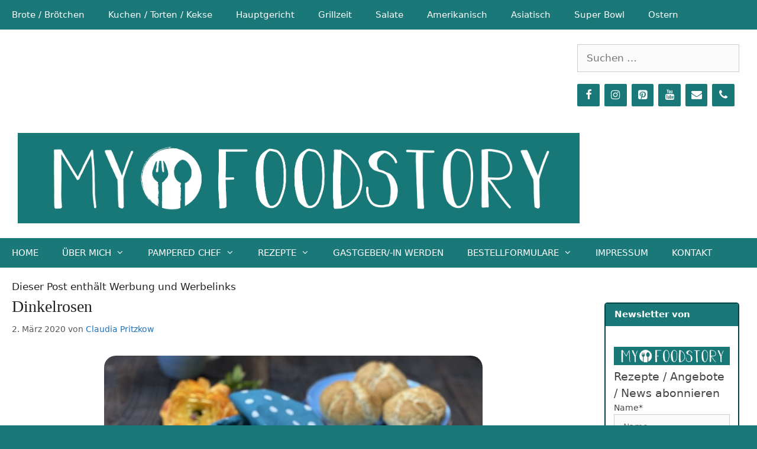

--- FILE ---
content_type: text/html; charset=UTF-8
request_url: https://myfoodstory.de/rezepte/dinkelrosen
body_size: 55784
content:
<!DOCTYPE html>
<html lang="de" prefix="og: https://ogp.me/ns#">
<head>
	<meta charset="UTF-8">
	
	  <meta name="viewport" content="width=device-width, initial-scale=1">
<!-- Suchmaschinen-Optimierung durch Rank Math PRO - https://rankmath.com/ -->
<title>Dinkelrosen - Myfoodstory - kochen &amp; backen mit Thermomix &amp; Pampered Chef</title>
<meta name="description" content="Myfoodstory® Kochen und backen mit Edelschmaus®, Pampered Chef®, &amp; Thermomix®. Mit Stoneware wie Ofenmeister, Ofenzauberer, Zauberstein u Co +"/>
<meta name="robots" content="follow, index, max-snippet:-1, max-video-preview:-1, max-image-preview:large"/>
<link rel="canonical" href="https://myfoodstory.de/rezepte/dinkelrosen" />
<meta property="og:locale" content="de_DE" />
<meta property="og:type" content="article" />
<meta property="og:title" content="Dinkelrosen - Myfoodstory - kochen &amp; backen mit Thermomix &amp; Pampered Chef" />
<meta property="og:description" content="Myfoodstory® Kochen und backen mit Edelschmaus®, Pampered Chef®, &amp; Thermomix®. Mit Stoneware wie Ofenmeister, Ofenzauberer, Zauberstein u Co +" />
<meta property="og:url" content="https://myfoodstory.de/rezepte/dinkelrosen" />
<meta property="og:site_name" content="Backup-Myfoodstory - kochen &amp; backen mit Thermomix &amp; Pampered Chef" />
<meta property="article:publisher" content="https://www.facebook.com/myfoodstory.de" />
<meta property="article:author" content="https://www.facebook.com/myfoodstory.de" />
<meta property="article:tag" content="Brote / Brötchen" />
<meta property="article:tag" content="Pampered Chef" />
<meta property="article:tag" content="Thermomix" />
<meta property="article:section" content="Rezepte" />
<meta property="og:updated_time" content="2023-10-29T11:47:04+01:00" />
<meta property="fb:app_id" content="586963542125365" />
<meta property="og:image" content="https://myfoodstory.de/wp-content/uploads/2020/03/Dinkelrosen.jpg" />
<meta property="og:image:secure_url" content="https://myfoodstory.de/wp-content/uploads/2020/03/Dinkelrosen.jpg" />
<meta property="og:image:width" content="1024" />
<meta property="og:image:height" content="768" />
<meta property="og:image:alt" content="Dinkelrosen" />
<meta property="og:image:type" content="image/jpeg" />
<meta property="article:published_time" content="2020-03-02T06:46:01+01:00" />
<meta property="article:modified_time" content="2023-10-29T11:47:04+01:00" />
<meta name="twitter:card" content="summary_large_image" />
<meta name="twitter:title" content="Dinkelrosen - Myfoodstory - kochen &amp; backen mit Thermomix &amp; Pampered Chef" />
<meta name="twitter:description" content="Myfoodstory® Kochen und backen mit Edelschmaus®, Pampered Chef®, &amp; Thermomix®. Mit Stoneware wie Ofenmeister, Ofenzauberer, Zauberstein u Co +" />
<meta name="twitter:image" content="https://myfoodstory.de/wp-content/uploads/2020/03/Dinkelrosen.jpg" />
<meta name="twitter:label1" content="Verfasst von" />
<meta name="twitter:data1" content="Claudia Pritzkow" />
<meta name="twitter:label2" content="Lesedauer" />
<meta name="twitter:data2" content="1 Minute" />
<script type="application/ld+json" class="rank-math-schema">{"@context":"https://schema.org","@graph":[{"@type":["Person","Organization"],"@id":"https://myfoodstory.de/#person","name":"Claudia Pritzkow","sameAs":["https://www.facebook.com/myfoodstory.de"],"logo":{"@type":"ImageObject","@id":"https://myfoodstory.de/#logo","url":"https://myfoodstory.de/wp-content/uploads/2021/03/cropped-myfoodstory_facebook_titelbild1_zeichenfla_che_1_289.png","contentUrl":"https://myfoodstory.de/wp-content/uploads/2021/03/cropped-myfoodstory_facebook_titelbild1_zeichenfla_che_1_289.png","caption":"Backup-Myfoodstory - kochen &amp; backen mit Thermomix &amp; Pampered Chef","inLanguage":"de","width":"2341","height":"376"},"image":{"@type":"ImageObject","@id":"https://myfoodstory.de/#logo","url":"https://myfoodstory.de/wp-content/uploads/2021/03/cropped-myfoodstory_facebook_titelbild1_zeichenfla_che_1_289.png","contentUrl":"https://myfoodstory.de/wp-content/uploads/2021/03/cropped-myfoodstory_facebook_titelbild1_zeichenfla_che_1_289.png","caption":"Backup-Myfoodstory - kochen &amp; backen mit Thermomix &amp; Pampered Chef","inLanguage":"de","width":"2341","height":"376"}},{"@type":"WebSite","@id":"https://myfoodstory.de/#website","url":"https://myfoodstory.de","name":"Backup-Myfoodstory - kochen &amp; backen mit Thermomix &amp; Pampered Chef","publisher":{"@id":"https://myfoodstory.de/#person"},"inLanguage":"de"},{"@type":"ImageObject","@id":"https://myfoodstory.de/wp-content/uploads/2020/03/Dinkelrosen.jpg","url":"https://myfoodstory.de/wp-content/uploads/2020/03/Dinkelrosen.jpg","width":"1024","height":"768","inLanguage":"de"},{"@type":"BreadcrumbList","@id":"https://myfoodstory.de/rezepte/dinkelrosen#breadcrumb","itemListElement":[{"@type":"ListItem","position":"1","item":{"@id":"https://myfoodstory.de","name":"Startseite"}},{"@type":"ListItem","position":"2","item":{"@id":"https://myfoodstory.de/rezepte/dinkelrosen","name":"Dinkelrosen"}}]},{"@type":"WebPage","@id":"https://myfoodstory.de/rezepte/dinkelrosen#webpage","url":"https://myfoodstory.de/rezepte/dinkelrosen","name":"Dinkelrosen - Myfoodstory - kochen &amp; backen mit Thermomix &amp; Pampered Chef","datePublished":"2020-03-02T06:46:01+01:00","dateModified":"2023-10-29T11:47:04+01:00","isPartOf":{"@id":"https://myfoodstory.de/#website"},"primaryImageOfPage":{"@id":"https://myfoodstory.de/wp-content/uploads/2020/03/Dinkelrosen.jpg"},"inLanguage":"de","breadcrumb":{"@id":"https://myfoodstory.de/rezepte/dinkelrosen#breadcrumb"}},{"@type":"BlogPosting","headline":"Dinkelrosen - Myfoodstory - kochen &amp; backen mit Thermomix &amp; Pampered Chef","datePublished":"2020-03-02T06:46:01+01:00","dateModified":"2023-10-29T11:47:04+01:00","author":{"@type":"Person","name":"Thermosternchen"},"name":"Dinkelrosen - Myfoodstory - kochen &amp; backen mit Thermomix &amp; Pampered Chef","@id":"https://myfoodstory.de/rezepte/dinkelrosen#schema-280573","isPartOf":{"@id":"https://myfoodstory.de/rezepte/dinkelrosen#webpage"},"publisher":{"@id":"https://myfoodstory.de/#person"},"image":{"@id":"https://myfoodstory.de/wp-content/uploads/2020/03/Dinkelrosen.jpg"},"inLanguage":"de","mainEntityOfPage":{"@id":"https://myfoodstory.de/rezepte/dinkelrosen#webpage"}}]}</script>
<!-- /Rank Math WordPress SEO Plugin -->

<link rel="alternate" type="application/rss+xml" title="Myfoodstory - kochen &amp; backen mit Thermomix &amp; Pampered Chef &raquo; Feed" href="https://myfoodstory.de/feed" />
<link rel="alternate" type="application/rss+xml" title="Myfoodstory - kochen &amp; backen mit Thermomix &amp; Pampered Chef &raquo; Kommentar-Feed" href="https://myfoodstory.de/comments/feed" />
<script consent-skip-blocker="1" data-skip-lazy-load="js-extra"  data-cfasync="false">
(function(w,d){w[d]=w[d]||[];w.gtag=function(){w[d].push(arguments)}})(window,"dataLayer");
</script><script consent-skip-blocker="1" data-skip-lazy-load="js-extra"  data-cfasync="false">window.gtag && (()=>{gtag('set', 'url_passthrough', false);
gtag('set', 'ads_data_redaction', true);
for (const d of [{"ad_storage":"denied","ad_user_data":"denied","ad_personalization":"denied","analytics_storage":"denied","functionality_storage":"denied","personalization_storage":"denied","security_storage":"denied","wait_for_update":1000}]) {
	gtag('consent', 'default', d);
}})()</script><style>[consent-id]:not(.rcb-content-blocker):not([consent-transaction-complete]):not([consent-visual-use-parent^="children:"]):not([consent-confirm]){opacity:0!important;}
.rcb-content-blocker+.rcb-content-blocker-children-fallback~*{display:none!important;}</style><link rel="preload" href="https://myfoodstory.de/wp-content/c6f86caf75f21d8ab90d5ce665ed4162/dist/2101112261.js" as="script" />
<link rel="preload" href="https://myfoodstory.de/wp-content/c6f86caf75f21d8ab90d5ce665ed4162/dist/976792206.js" as="script" />
<link rel="preload" href="https://myfoodstory.de/wp-content/plugins/real-cookie-banner-pro/public/lib/animate.css/animate.min.css" as="style" />
<link rel="alternate" type="application/rss+xml" title="Myfoodstory - kochen &amp; backen mit Thermomix &amp; Pampered Chef &raquo; Kommentar-Feed zu Dinkelrosen" href="https://myfoodstory.de/rezepte/dinkelrosen/feed" />
<script data-cfasync="false" defer src="https://myfoodstory.de/wp-content/c6f86caf75f21d8ab90d5ce665ed4162/dist/2101112261.js" id="real-cookie-banner-pro-vendor-real-cookie-banner-pro-banner-js"></script>
<script type="application/json" data-skip-lazy-load="js-extra" data-skip-moving="true" data-no-defer nitro-exclude data-alt-type="application/ld+json" data-dont-merge data-wpmeteor-nooptimize="true" data-cfasync="false" id="ad3fb5909b9a3957537db5554f96068241-js-extra">{"slug":"real-cookie-banner-pro","textDomain":"real-cookie-banner","version":"5.2.12","restUrl":"https:\/\/myfoodstory.de\/wp-json\/real-cookie-banner\/v1\/","restNamespace":"real-cookie-banner\/v1","restPathObfuscateOffset":"","restRoot":"https:\/\/myfoodstory.de\/wp-json\/","restQuery":{"_v":"5.2.12","_locale":"user"},"restNonce":"f0b3aa4905","restRecreateNonceEndpoint":"https:\/\/myfoodstory.de\/wp-admin\/admin-ajax.php?action=rest-nonce","publicUrl":"https:\/\/myfoodstory.de\/wp-content\/plugins\/real-cookie-banner-pro\/public\/","chunkFolder":"dist","chunksLanguageFolder":"https:\/\/myfoodstory.de\/wp-content\/languages\/mo-cache\/real-cookie-banner-pro\/","chunks":{"chunk-config-tab-blocker.lite.js":["de_DE-83d48f038e1cf6148175589160cda67e","de_DE-e051c4c51a9ece7608a571f9dada4712","de_DE-24de88ac89ca0a1363889bd3fd6e1c50","de_DE-93ec68381a9f458fbce3acbccd434479"],"chunk-config-tab-blocker.pro.js":["de_DE-ddf5ae983675e7b6eec2afc2d53654a2","de_DE-ad0fc0f9f96d053303b1ede45a238984","de_DE-e516a6866b9a31db231ab92dedaa8b29","de_DE-1aac2e7f59d941d7ed1061d1018d2957"],"chunk-config-tab-consent.lite.js":["de_DE-3823d7521a3fc2857511061e0d660408"],"chunk-config-tab-consent.pro.js":["de_DE-9cb9ecf8c1e8ce14036b5f3a5e19f098"],"chunk-config-tab-cookies.lite.js":["de_DE-1a51b37d0ef409906245c7ed80d76040","de_DE-e051c4c51a9ece7608a571f9dada4712","de_DE-24de88ac89ca0a1363889bd3fd6e1c50"],"chunk-config-tab-cookies.pro.js":["de_DE-572ee75deed92e7a74abba4b86604687","de_DE-ad0fc0f9f96d053303b1ede45a238984","de_DE-e516a6866b9a31db231ab92dedaa8b29"],"chunk-config-tab-dashboard.lite.js":["de_DE-f843c51245ecd2b389746275b3da66b6"],"chunk-config-tab-dashboard.pro.js":["de_DE-ae5ae8f925f0409361cfe395645ac077"],"chunk-config-tab-import.lite.js":["de_DE-66df94240f04843e5a208823e466a850"],"chunk-config-tab-import.pro.js":["de_DE-e5fee6b51986d4ff7a051d6f6a7b076a"],"chunk-config-tab-licensing.lite.js":["de_DE-e01f803e4093b19d6787901b9591b5a6"],"chunk-config-tab-licensing.pro.js":["de_DE-4918ea9704f47c2055904e4104d4ffba"],"chunk-config-tab-scanner.lite.js":["de_DE-b10b39f1099ef599835c729334e38429"],"chunk-config-tab-scanner.pro.js":["de_DE-752a1502ab4f0bebfa2ad50c68ef571f"],"chunk-config-tab-settings.lite.js":["de_DE-37978e0b06b4eb18b16164a2d9c93a2c"],"chunk-config-tab-settings.pro.js":["de_DE-e59d3dcc762e276255c8989fbd1f80e3"],"chunk-config-tab-tcf.lite.js":["de_DE-4f658bdbf0aa370053460bc9e3cd1f69","de_DE-e051c4c51a9ece7608a571f9dada4712","de_DE-93ec68381a9f458fbce3acbccd434479"],"chunk-config-tab-tcf.pro.js":["de_DE-e1e83d5b8a28f1f91f63b9de2a8b181a","de_DE-ad0fc0f9f96d053303b1ede45a238984","de_DE-1aac2e7f59d941d7ed1061d1018d2957"]},"others":{"customizeValuesBanner":"{\"layout\":{\"type\":\"dialog\",\"maxHeightEnabled\":true,\"maxHeight\":740,\"dialogMaxWidth\":510,\"dialogPosition\":\"middleCenter\",\"dialogMargin\":[0,0,0,0],\"bannerPosition\":\"bottom\",\"bannerMaxWidth\":1024,\"dialogBorderRadius\":12,\"borderRadius\":12,\"animationIn\":\"slideInUp\",\"animationInDuration\":1000,\"animationInOnlyMobile\":false,\"animationOut\":\"none\",\"animationOutDuration\":500,\"animationOutOnlyMobile\":false,\"overlay\":true,\"overlayBg\":\"#000000\",\"overlayBgAlpha\":50,\"overlayBlur\":3},\"decision\":{\"acceptAll\":\"button\",\"acceptEssentials\":\"button\",\"showCloseIcon\":false,\"acceptIndividual\":\"link\",\"buttonOrder\":\"all,essential,save,individual\",\"showGroups\":false,\"groupsFirstView\":false,\"saveButton\":\"always\"},\"design\":{\"bg\":\"#ffffff\",\"textAlign\":\"center\",\"linkTextDecoration\":\"underline\",\"borderWidth\":2,\"borderColor\":\"#1a7878\",\"fontSize\":14,\"fontColor\":\"#2b2b2b\",\"fontInheritFamily\":true,\"fontFamily\":\"Arial, Helvetica, sans-serif\",\"fontWeight\":\"normal\",\"boxShadowEnabled\":false,\"boxShadowOffsetX\":0,\"boxShadowOffsetY\":-1,\"boxShadowBlurRadius\":9,\"boxShadowSpreadRadius\":0,\"boxShadowColor\":\"#2b2b2b\",\"boxShadowColorAlpha\":20},\"headerDesign\":{\"inheritBg\":false,\"bg\":\"#f4f7f4\",\"inheritTextAlign\":true,\"textAlign\":\"center\",\"padding\":[10,15,10,15],\"logo\":\"https:\\\/\\\/myfoodstory.de\\\/wp-content\\\/uploads\\\/2021\\\/03\\\/cropped-myfoodstory_facebook_titelbild1_zeichenfla_che_1_289.png\",\"logoRetina\":\"https:\\\/\\\/myfoodstory.de\\\/wp-content\\\/uploads\\\/2021\\\/03\\\/cropped-myfoodstory_facebook_titelbild1_zeichenfla_che_1_289.png\",\"logoMaxHeight\":40,\"logoPosition\":\"left\",\"logoMargin\":[5,5,5,5],\"fontSize\":18,\"fontColor\":\"#576a76\",\"fontInheritFamily\":true,\"fontFamily\":\"Arial, Helvetica, sans-serif\",\"fontWeight\":\"bold\",\"borderWidth\":2,\"borderColor\":\"#1a7878\",\"logoFitDim\":[249.04255319148936,40],\"logoAlt\":\"Logo myfoodstory\",\"logoRetinaFitDim\":[249.04255319148936,40]},\"bodyDesign\":{\"padding\":[15,15,15,15],\"descriptionInheritFontSize\":false,\"descriptionFontSize\":14,\"dottedGroupsInheritFontSize\":false,\"dottedGroupsFontSize\":14,\"dottedGroupsBulletColor\":\"#566a76\",\"teachingsInheritTextAlign\":true,\"teachingsTextAlign\":\"center\",\"teachingsSeparatorActive\":true,\"teachingsSeparatorWidth\":120,\"teachingsSeparatorHeight\":2,\"teachingsSeparatorColor\":\"#1a7878\",\"teachingsInheritFontSize\":true,\"teachingsFontSize\":13,\"teachingsInheritFontColor\":true,\"teachingsFontColor\":\"#000000\",\"accordionMargin\":[10,0,5,0],\"accordionPadding\":[5,10,5,10],\"accordionArrowType\":\"outlined\",\"accordionArrowColor\":\"#007c63\",\"accordionBg\":\"#ffffff\",\"accordionActiveBg\":\"#f9f9f9\",\"accordionHoverBg\":\"#efefef\",\"accordionBorderWidth\":1,\"accordionBorderColor\":\"#efefef\",\"accordionTitleFontSize\":12,\"accordionTitleFontColor\":\"#2b2b2b\",\"accordionTitleFontWeight\":\"normal\",\"accordionDescriptionMargin\":[5,0,0,0],\"accordionDescriptionFontSize\":12,\"accordionDescriptionFontColor\":\"#828282\",\"accordionDescriptionFontWeight\":\"normal\",\"acceptAllOneRowLayout\":false,\"acceptAllPadding\":[10,10,10,10],\"acceptAllBg\":\"#1a7878\",\"acceptAllTextAlign\":\"center\",\"acceptAllFontSize\":16,\"acceptAllFontColor\":\"#ffffff\",\"acceptAllFontWeight\":\"normal\",\"acceptAllBorderWidth\":0,\"acceptAllBorderColor\":\"#000000\",\"acceptAllHoverBg\":\"#576a76\",\"acceptAllHoverFontColor\":\"#ffffff\",\"acceptAllHoverBorderColor\":\"#000000\",\"acceptEssentialsUseAcceptAll\":true,\"acceptEssentialsButtonType\":\"\",\"acceptEssentialsPadding\":[10,10,10,10],\"acceptEssentialsBg\":\"#f4f7f4\",\"acceptEssentialsTextAlign\":\"center\",\"acceptEssentialsFontSize\":15,\"acceptEssentialsFontColor\":\"#0a0a0a\",\"acceptEssentialsFontWeight\":\"normal\",\"acceptEssentialsBorderWidth\":0,\"acceptEssentialsBorderColor\":\"#60b239\",\"acceptEssentialsHoverBg\":\"#d7e4ed\",\"acceptEssentialsHoverFontColor\":\"#1a7878\",\"acceptEssentialsHoverBorderColor\":\"#59a535\",\"acceptIndividualPadding\":[5,5,0,5],\"acceptIndividualBg\":\"#ffffff\",\"acceptIndividualTextAlign\":\"center\",\"acceptIndividualFontSize\":16,\"acceptIndividualFontColor\":\"#1a7878\",\"acceptIndividualFontWeight\":\"normal\",\"acceptIndividualBorderWidth\":0,\"acceptIndividualBorderColor\":\"#000000\",\"acceptIndividualHoverBg\":\"#ffffff\",\"acceptIndividualHoverFontColor\":\"#576a76\",\"acceptIndividualHoverBorderColor\":\"#000000\"},\"footerDesign\":{\"poweredByLink\":false,\"inheritBg\":false,\"bg\":\"#1a7878\",\"inheritTextAlign\":true,\"textAlign\":\"center\",\"padding\":[10,20,10,20],\"fontSize\":15,\"fontColor\":\"#ffffff\",\"fontInheritFamily\":true,\"fontFamily\":\"Arial, Helvetica, sans-serif\",\"fontWeight\":\"normal\",\"hoverFontColor\":\"#ffffff\",\"borderWidth\":0,\"borderColor\":\"#efefef\",\"languageSwitcher\":\"flags\"},\"texts\":{\"headline\":\"Privatsph\\u00e4re-Einstellungen\",\"description\":\"Wir verwenden Cookies und \\u00e4hnliche Technologien auf unserer Website und verarbeiten personenbezogene Daten von dir (z.B. IP-Adresse), um z.B. Inhalte und Anzeigen zu personalisieren, Medien von Drittanbietern einzubinden oder Zugriffe auf unsere Website zu analysieren. Die Datenverarbeitung kann auch erst in Folge gesetzter Cookies stattfinden. Wir teilen diese Daten mit Dritten, die wir in den Privatsph\\u00e4re-Einstellungen benennen.<br \\\/><br \\\/>Die Datenverarbeitung kann mit deiner Einwilligung oder auf Basis eines berechtigten Interesses erfolgen, dem du in den Privatsph\\u00e4re-Einstellungen widersprechen kannst. Du hast das Recht, nicht einzuwilligen und deine Einwilligung zu einem sp\\u00e4teren Zeitpunkt zu \\u00e4ndern oder zu widerrufen. Weitere Informationen zur Verwendung deiner Daten findest du in unserer {{privacyPolicy}}Datenschutzerkl\\u00e4rung{{\\\/privacyPolicy}}.\",\"acceptAll\":\"Alle akzeptieren\",\"acceptEssentials\":\"Weiter ohne Einwilligung\",\"acceptIndividual\":\"Privatsph\\u00e4re-Einstellungen individuell festlegen\",\"poweredBy\":\"4\",\"dataProcessingInUnsafeCountries\":\"Einige Services verarbeiten personenbezogene Daten in unsicheren Drittl\\u00e4ndern. Mit deiner Einwilligung stimmst du auch der Datenverarbeitung gekennzeichneter Services gem\\u00e4\\u00df {{legalBasis}} zu, mit Risiken wie unzureichenden Rechtsmitteln, unbefugtem Zugriff durch Beh\\u00f6rden ohne Information oder Widerspruchsm\\u00f6glichkeit, unbefugter Weitergabe an Dritte und unzureichenden Datensicherheitsma\\u00dfnahmen.\",\"ageNoticeBanner\":\"Du bist unter {{minAge}} Jahre alt? Dann kannst du nicht in optionale Services einwilligen. Du kannst deine Eltern oder Erziehungsberechtigten bitten, mit dir in diese Services einzuwilligen.\",\"ageNoticeBlocker\":\"Du bist unter {{minAge}} Jahre alt? Leider darfst du in diesen Service nicht selbst einwilligen, um diese Inhalte zu sehen. Bitte deine Eltern oder Erziehungsberechtigten, in den Service mit dir einzuwilligen!\",\"listServicesNotice\":\"Wenn du alle Services akzeptierst, erlaubst du, dass {{services}} geladen werden. Diese sind nach ihrem Zweck in Gruppen {{serviceGroups}} unterteilt (Zugeh\\u00f6rigkeit durch hochgestellte Zahlen gekennzeichnet).\",\"listServicesLegitimateInterestNotice\":\"Au\\u00dferdem werden {{services}} auf der Grundlage eines berechtigten Interesses geladen.\",\"tcfStacksCustomName\":\"Services mit verschiedenen Zwecken au\\u00dferhalb des TCF-Standards\",\"tcfStacksCustomDescription\":\"Services, die Einwilligungen nicht \\u00fcber den TCF-Standard, sondern \\u00fcber andere Technologien teilen. Diese werden nach ihrem Zweck in mehrere Gruppen unterteilt. Einige davon werden aufgrund eines berechtigten Interesses genutzt (z.B. Gefahrenabwehr), andere werden nur mit deiner Einwilligung genutzt. Details zu den einzelnen Gruppen und Zwecken der Services findest du in den individuellen Privatsph\\u00e4re-Einstellungen.\",\"consentForwardingExternalHosts\":\"Deine Einwilligung gilt auch auf {{websites}}.\",\"blockerHeadline\":\"{{name}} aufgrund von Privatsph\\u00e4re-Einstellungen blockiert\",\"blockerLinkShowMissing\":\"Zeige alle Services, in die du noch einwilligen musst\",\"blockerLoadButton\":\"Services akzeptieren und Inhalte laden\",\"blockerAcceptInfo\":\"Wenn du die blockierten Inhalte l\\u00e4dst, werden deine Datenschutzeinstellungen angepasst. Inhalte aus diesem Service werden in Zukunft nicht mehr blockiert.\",\"stickyHistory\":\"Historie der Privatsph\\u00e4re-Einstellungen\",\"stickyRevoke\":\"Einwilligungen widerrufen\",\"stickyRevokeSuccessMessage\":\"Du hast die Einwilligung f\\u00fcr Services mit dessen Cookies und Verarbeitung personenbezogener Daten erfolgreich widerrufen. Die Seite wird jetzt neu geladen!\",\"stickyChange\":\"Privatsph\\u00e4re-Einstellungen \\u00e4ndern\"},\"individualLayout\":{\"inheritDialogMaxWidth\":false,\"dialogMaxWidth\":970,\"inheritBannerMaxWidth\":true,\"bannerMaxWidth\":1980,\"descriptionTextAlign\":\"left\"},\"group\":{\"checkboxBg\":\"#f4f7f4\",\"checkboxBorderWidth\":2,\"checkboxBorderColor\":\"#d2d2d2\",\"checkboxActiveColor\":\"#ffffff\",\"checkboxActiveBg\":\"#1a7878\",\"checkboxActiveBorderColor\":\"#1a7878\",\"groupInheritBg\":true,\"groupBg\":\"#f4f4f4\",\"groupPadding\":[15,15,15,15],\"groupSpacing\":10,\"groupBorderRadius\":1,\"groupBorderWidth\":2,\"groupBorderColor\":\"#1a7878\",\"headlineFontSize\":15,\"headlineFontWeight\":\"bold\",\"headlineFontColor\":\"#576a76\",\"descriptionFontSize\":13,\"descriptionFontColor\":\"#000000\",\"linkColor\":\"#8e44ad\",\"linkHoverColor\":\"#000000\",\"detailsHideLessRelevant\":true},\"saveButton\":{\"useAcceptAll\":true,\"type\":\"button\",\"padding\":[10,10,10,10],\"bg\":\"#ffffff\",\"textAlign\":\"center\",\"fontSize\":15,\"fontColor\":\"#1a7878\",\"fontWeight\":\"normal\",\"borderWidth\":1,\"borderColor\":\"#1a7878\",\"hoverBg\":\"#d8e4ed\",\"hoverFontColor\":\"#1a7878\",\"hoverBorderColor\":\"#1a7878\"},\"individualTexts\":{\"headline\":\"Individuelle Privatsph\\u00e4re-Einstellungen\",\"description\":\"Wir verwenden Cookies und \\u00e4hnliche Technologien auf unserer Website und verarbeiten personenbezogene Daten von dir (z.B. IP-Adresse), um z.B. Inhalte und Anzeigen zu personalisieren, Medien von Drittanbietern einzubinden oder Zugriffe auf unsere Website zu analysieren. Die Datenverarbeitung kann auch erst in Folge gesetzter Cookies stattfinden. Wir teilen diese Daten mit Dritten, die wir in den Privatsph\\u00e4re-Einstellungen benennen.<br \\\/><br \\\/>Die Datenverarbeitung kann mit deiner Einwilligung oder auf Basis eines berechtigten Interesses erfolgen, dem du in den Privatsph\\u00e4re-Einstellungen widersprechen kannst. Du hast das Recht, nicht einzuwilligen und deine Einwilligung zu einem sp\\u00e4teren Zeitpunkt zu \\u00e4ndern oder zu widerrufen. Weitere Informationen zur Verwendung deiner Daten findest du in unserer {{privacyPolicy}}Datenschutzerkl\\u00e4rung{{\\\/privacyPolicy}}.<br \\\/><br \\\/>Im Folgenden findest du eine \\u00dcbersicht \\u00fcber alle Services, die von dieser Website genutzt werden. Du kannst dir detaillierte Informationen zu jedem Service ansehen und ihm einzeln zustimmen oder von deinem Widerspruchsrecht Gebrauch machen.\",\"save\":\"Individuelle Auswahlen speichern\",\"showMore\":\"Service-Informationen anzeigen\",\"hideMore\":\"Service-Informationen ausblenden\",\"postamble\":\"\"},\"mobile\":{\"enabled\":true,\"maxHeight\":400,\"hideHeader\":false,\"alignment\":\"bottom\",\"scalePercent\":90,\"scalePercentVertical\":-50},\"sticky\":{\"enabled\":false,\"animationsEnabled\":true,\"alignment\":\"left\",\"bubbleBorderRadius\":50,\"icon\":\"fingerprint\",\"iconCustom\":\"\",\"iconCustomRetina\":\"\",\"iconSize\":30,\"iconColor\":\"#ffffff\",\"bubbleMargin\":[10,20,20,20],\"bubblePadding\":15,\"bubbleBg\":\"#15779b\",\"bubbleBorderWidth\":0,\"bubbleBorderColor\":\"#10556f\",\"boxShadowEnabled\":true,\"boxShadowOffsetX\":0,\"boxShadowOffsetY\":2,\"boxShadowBlurRadius\":5,\"boxShadowSpreadRadius\":1,\"boxShadowColor\":\"#105b77\",\"boxShadowColorAlpha\":40,\"bubbleHoverBg\":\"#ffffff\",\"bubbleHoverBorderColor\":\"#000000\",\"hoverIconColor\":\"#000000\",\"hoverIconCustom\":\"\",\"hoverIconCustomRetina\":\"\",\"menuFontSize\":16,\"menuBorderRadius\":5,\"menuItemSpacing\":10,\"menuItemPadding\":[5,10,5,10]},\"customCss\":{\"css\":\"\",\"antiAdBlocker\":\"y\"}}","isPro":true,"showProHints":false,"proUrl":"https:\/\/devowl.io\/de\/go\/real-cookie-banner?source=rcb-lite","showLiteNotice":false,"frontend":{"groups":"[{\"id\":118,\"name\":\"Essenziell\",\"slug\":\"essenziell\",\"description\":\"Essenzielle Services sind f\\u00fcr die grundlegende Funktionalit\\u00e4t der Website erforderlich. Sie enthalten nur technisch notwendige Services. Diesen Services kann nicht widersprochen werden.\",\"isEssential\":true,\"isDefault\":true,\"items\":[{\"id\":34350,\"name\":\"WP Cerber Security\",\"purpose\":\"WP Cerber Security sch\\u00fctzt diese Website vor Angriffen verschiedener Art. Cookies werden verwendet, um eingeloggte Benutzer und nicht eingeloggte Besucher sowie Suchmaschinen-Bots und Spammer zu unterscheiden, um den Zugang zu gesch\\u00fctzten Bereichen, dem Login-Formular und dem WordPress-Dashboard zu beschr\\u00e4nken und um b\\u00f6sartige Aktivit\\u00e4ten zu erkennen und abzuschw\\u00e4chen.\",\"providerContact\":{\"phone\":\"\",\"email\":\"\",\"link\":\"\"},\"isProviderCurrentWebsite\":true,\"provider\":\"Cerber Tech Inc.\",\"uniqueName\":\"wp-cerber-security\",\"isEmbeddingOnlyExternalResources\":false,\"legalBasis\":\"consent\",\"dataProcessingInCountries\":[],\"dataProcessingInCountriesSpecialTreatments\":[],\"technicalDefinitions\":[{\"type\":\"http\",\"name\":\"security_*\",\"host\":\"myfoodstory.de\",\"duration\":1,\"durationUnit\":\"y\",\"isSessionDuration\":false,\"purpose\":\"\"},{\"type\":\"http\",\"name\":\"c_cerber_cerber_groove\",\"host\":\"wpcerber.com\",\"duration\":1,\"durationUnit\":\"y\",\"isSessionDuration\":false,\"purpose\":\"\"},{\"type\":\"http\",\"name\":\"c_cerber_cerber_groove_x_*\",\"host\":\"wpcerber.com\",\"duration\":14,\"durationUnit\":\"d\",\"isSessionDuration\":false,\"purpose\":\"\"},{\"type\":\"http\",\"name\":\"c_cerber_AtpbqcIgUWL_CMXS\",\"host\":\"wpcerber.com\",\"duration\":1,\"durationUnit\":\"d\",\"isSessionDuration\":false,\"purpose\":\"\"},{\"type\":\"http\",\"name\":\"c_cerber_bVHMAacz\",\"host\":\"wpcerber.com\",\"duration\":1,\"durationUnit\":\"d\",\"isSessionDuration\":false,\"purpose\":\"\"},{\"type\":\"http\",\"name\":\"c_cerber_efMuytWDBAXk\",\"host\":\"wpcerber.com\",\"duration\":1,\"durationUnit\":\"d\",\"isSessionDuration\":false,\"purpose\":\"\"},{\"type\":\"http\",\"name\":\"c_cerber_QAzIePVtrqv\",\"host\":\"wpcerber.com\",\"duration\":1,\"durationUnit\":\"d\",\"isSessionDuration\":false,\"purpose\":\"\"}],\"codeDynamics\":[],\"providerPrivacyPolicyUrl\":\"https:\\\/\\\/myfoodstory.de\\\/datenschutzerklaerung\",\"providerLegalNoticeUrl\":\"\",\"tagManagerOptInEventName\":\"\",\"tagManagerOptOutEventName\":\"\",\"googleConsentModeConsentTypes\":[],\"executePriority\":10,\"codeOptIn\":\"\",\"executeCodeOptInWhenNoTagManagerConsentIsGiven\":false,\"codeOptOut\":\"\",\"executeCodeOptOutWhenNoTagManagerConsentIsGiven\":false,\"deleteTechnicalDefinitionsAfterOptOut\":false,\"codeOnPageLoad\":\"\",\"presetId\":\"wp-cerber-security\"},{\"id\":34273,\"name\":\"Real Cookie Banner\",\"purpose\":\"Real Cookie Banner bittet Website-Besucher um die Einwilligung zum Setzen von Cookies und zur Verarbeitung personenbezogener Daten. Dazu wird jedem Website-Besucher eine UUID (pseudonyme Identifikation des Nutzers) zugewiesen, die bis zum Ablauf des Cookies zur Speicherung der Einwilligung g\\u00fcltig ist. Cookies werden dazu verwendet, um zu testen, ob Cookies gesetzt werden k\\u00f6nnen, um Referenz auf die dokumentierte Einwilligung zu speichern, um zu speichern, in welche Services aus welchen Service-Gruppen der Besucher eingewilligt hat, und, falls Einwilligung nach dem Transparency &amp; Consent Framework (TCF) eingeholt werden, um die Einwilligungen in TCF Partner, Zwecke, besondere Zwecke, Funktionen und besondere Funktionen zu speichern. Im Rahmen der Darlegungspflicht nach DSGVO wird die erhobene Einwilligung vollumf\\u00e4nglich dokumentiert. Dazu z\\u00e4hlt neben den Services und Service-Gruppen, in welche der Besucher eingewilligt hat, und falls Einwilligung nach dem TCF Standard eingeholt werden, in welche TCF Partner, Zwecke und Funktionen der Besucher eingewilligt hat, alle Einstellungen des Cookie Banners zum Zeitpunkt der Einwilligung als auch die technischen Umst\\u00e4nde (z.B. Gr\\u00f6\\u00dfe des Sichtbereichs bei der Einwilligung) und die Nutzerinteraktionen (z.B. Klick auf Buttons), die zur Einwilligung gef\\u00fchrt haben. Die Einwilligung wird pro Sprache einmal erhoben.\",\"providerContact\":{\"phone\":\"\",\"email\":\"\",\"link\":\"\"},\"isProviderCurrentWebsite\":true,\"provider\":\"Myfoodstory - kochen &amp; backen mit Thermomix &amp; Pampered Chef\",\"uniqueName\":\"real-cookie-banner\",\"isEmbeddingOnlyExternalResources\":false,\"legalBasis\":\"legal-requirement\",\"dataProcessingInCountries\":[],\"dataProcessingInCountriesSpecialTreatments\":[],\"technicalDefinitions\":[{\"type\":\"http\",\"name\":\"real_cookie_banner*\",\"host\":\".myfoodstory.de\",\"duration\":365,\"durationUnit\":\"d\",\"isSessionDuration\":false,\"purpose\":\"Eindeutiger Identifikator f\\u00fcr die Einwilligung, aber nicht f\\u00fcr den Website-Besucher. Revisionshash f\\u00fcr die Einstellungen des Cookie-Banners (Texte, Farben, Funktionen, Servicegruppen, Dienste, Content Blocker usw.). IDs f\\u00fcr eingewilligte Services und Service-Gruppen.\"},{\"type\":\"http\",\"name\":\"real_cookie_banner*-tcf\",\"host\":\".myfoodstory.de\",\"duration\":365,\"durationUnit\":\"d\",\"isSessionDuration\":false,\"purpose\":\"Im Rahmen von TCF gesammelte Einwilligungen, die im TC-String-Format gespeichert werden, einschlie\\u00dflich TCF-Vendoren, -Zwecke, -Sonderzwecke, -Funktionen und -Sonderfunktionen.\"},{\"type\":\"http\",\"name\":\"real_cookie_banner*-gcm\",\"host\":\".myfoodstory.de\",\"duration\":365,\"durationUnit\":\"d\",\"isSessionDuration\":false,\"purpose\":\"Die im Google Consent Mode gesammelten Einwilligungen in die verschiedenen Einwilligungstypen (Zwecke) werden f\\u00fcr alle mit dem Google Consent Mode kompatiblen Services gespeichert.\"},{\"type\":\"http\",\"name\":\"real_cookie_banner-test\",\"host\":\".myfoodstory.de\",\"duration\":365,\"durationUnit\":\"d\",\"isSessionDuration\":false,\"purpose\":\"Cookie, der gesetzt wurde, um die Funktionalit\\u00e4t von HTTP-Cookies zu testen. Wird sofort nach dem Test gel\\u00f6scht.\"},{\"type\":\"local\",\"name\":\"real_cookie_banner*\",\"host\":\"https:\\\/\\\/myfoodstory.de\",\"duration\":1,\"durationUnit\":\"d\",\"isSessionDuration\":false,\"purpose\":\"Eindeutiger Identifikator f\\u00fcr die Einwilligung, aber nicht f\\u00fcr den Website-Besucher. Revisionshash f\\u00fcr die Einstellungen des Cookie-Banners (Texte, Farben, Funktionen, Service-Gruppen, Services, Content Blocker usw.). IDs f\\u00fcr eingewilligte Services und Service-Gruppen. Wird nur solange gespeichert, bis die Einwilligung auf dem Website-Server dokumentiert ist.\"},{\"type\":\"local\",\"name\":\"real_cookie_banner*-tcf\",\"host\":\"https:\\\/\\\/myfoodstory.de\",\"duration\":1,\"durationUnit\":\"d\",\"isSessionDuration\":false,\"purpose\":\"Im Rahmen von TCF gesammelte Einwilligungen werden im TC-String-Format gespeichert, einschlie\\u00dflich TCF Vendoren, Zwecke, besondere Zwecke, Funktionen und besondere Funktionen. Wird nur solange gespeichert, bis die Einwilligung auf dem Website-Server dokumentiert ist.\"},{\"type\":\"local\",\"name\":\"real_cookie_banner*-gcm\",\"host\":\"https:\\\/\\\/myfoodstory.de\",\"duration\":1,\"durationUnit\":\"d\",\"isSessionDuration\":false,\"purpose\":\"Im Rahmen des Google Consent Mode erfasste Einwilligungen werden f\\u00fcr alle mit dem Google Consent Mode kompatiblen Services in Einwilligungstypen (Zwecke) gespeichert. Wird nur solange gespeichert, bis die Einwilligung auf dem Website-Server dokumentiert ist.\"},{\"type\":\"local\",\"name\":\"real_cookie_banner-consent-queue*\",\"host\":\"https:\\\/\\\/myfoodstory.de\",\"duration\":1,\"durationUnit\":\"d\",\"isSessionDuration\":false,\"purpose\":\"Lokale Zwischenspeicherung (Caching) der Auswahl im Cookie-Banner, bis der Server die Einwilligung dokumentiert; Dokumentation periodisch oder bei Seitenwechseln versucht, wenn der Server nicht verf\\u00fcgbar oder \\u00fcberlastet ist.\"}],\"codeDynamics\":[],\"providerPrivacyPolicyUrl\":\"https:\\\/\\\/myfoodstory.de\\\/datenschutzerklaerung\",\"providerLegalNoticeUrl\":\"\",\"tagManagerOptInEventName\":\"\",\"tagManagerOptOutEventName\":\"\",\"googleConsentModeConsentTypes\":[],\"executePriority\":10,\"codeOptIn\":\"\",\"executeCodeOptInWhenNoTagManagerConsentIsGiven\":false,\"codeOptOut\":\"\",\"executeCodeOptOutWhenNoTagManagerConsentIsGiven\":false,\"deleteTechnicalDefinitionsAfterOptOut\":false,\"codeOnPageLoad\":\"\",\"presetId\":\"real-cookie-banner\"}]},{\"id\":119,\"name\":\"Funktional\",\"slug\":\"funktional\",\"description\":\"Funktionale Services sind notwendig, um \\u00fcber die wesentliche Funktionalit\\u00e4t der Website hinausgehende Features wie h\\u00fcbschere Schriftarten, Videowiedergabe oder interaktive Web 2.0-Features bereitzustellen. Inhalte von z.B. Video- und Social Media-Plattformen sind standardm\\u00e4\\u00dfig gesperrt und k\\u00f6nnen zugestimmt werden. Wenn dem Service zugestimmt wird, werden diese Inhalte automatisch ohne weitere manuelle Einwilligung geladen.\",\"isEssential\":false,\"isDefault\":true,\"items\":[{\"id\":46261,\"name\":\"Instagram\",\"purpose\":\"Instagram erm\\u00f6glicht das Einbetten von Inhalten auf Websites, die auf instagram.com ver\\u00f6ffentlicht werden, um die Website mit Videos zu verbessern. Dies erfordert die Verarbeitung der IP-Adresse und der Metadaten des Nutzers. Cookies oder Cookie-\\u00e4hnliche Technologien k\\u00f6nnen gespeichert und ausgelesen werden. Diese k\\u00f6nnen personenbezogene Daten und technische Daten wie Nutzer-IDs, Sicherheits-Tokens und Push-Benachrichtigungen enthalten. Diese Daten k\\u00f6nnen verwendet werden, um besuchte Websites zu erfassen, detaillierte Statistiken \\u00fcber das Nutzerverhalten zu erstellen und um die Dienste von Meta zu verbessern. Sie k\\u00f6nnen auch zur Profilerstellung verwendet werden, z. B. um dir personalisierte Dienste anzubieten, wie Werbung auf der Grundlage deiner Interessen oder Empfehlungen. Diese Daten k\\u00f6nnen von Meta mit den Daten von Nutzern verkn\\u00fcpft werden, die auf den Websites von Meta (z. B. facebook.com und instagram.com) angemeldet sind. F\\u00fcr einige dieser Zwecke verwendet Meta Informationen \\u00fcber ihre Produkte und die genutzten Ger\\u00e4te. Die Informationen, die sie f\\u00fcr diese Zwecke verwenden, werden automatisch von ihren Systemen verarbeitet. In einigen F\\u00e4llen wird jedoch auch eine manuelle \\u00dcberpr\\u00fcfung vorgenommen, um auf die Nutzer-Daten zuzugreifen und sie zu \\u00fcberpr\\u00fcfen. Meta gibt die gesammelten Informationen weltweit weiter, sowohl intern in ihren B\\u00fcros und Rechenzentren als auch extern an ihre Partner, Messdienstleister, Serviceanbieter und andere Dritte.\",\"providerContact\":{\"phone\":\"\",\"email\":\"support@fb.com\",\"link\":\"https:\\\/\\\/www.facebook.com\\\/business\\\/help\"},\"isProviderCurrentWebsite\":false,\"provider\":\"Meta Platforms Ireland Limited, 4 Grand Canal Square Grand Canal Harbour, Dublin 2, Irland\",\"uniqueName\":\"instagram-post\",\"isEmbeddingOnlyExternalResources\":false,\"legalBasis\":\"consent\",\"dataProcessingInCountries\":[\"US\",\"IE\",\"SG\",\"DK\",\"SE\"],\"dataProcessingInCountriesSpecialTreatments\":[\"provider-is-self-certified-trans-atlantic-data-privacy-framework\"],\"technicalDefinitions\":[{\"type\":\"local\",\"name\":\"pigeon_state\",\"host\":\"https:\\\/\\\/www.instagram.com\",\"duration\":0,\"durationUnit\":\"y\",\"isSessionDuration\":false,\"purpose\":\"\"},{\"type\":\"local\",\"name\":\"mw_worker_ready\",\"host\":\"https:\\\/\\\/www.instagram.com\",\"duration\":1,\"durationUnit\":\"y\",\"isSessionDuration\":false,\"purpose\":\"\"},{\"type\":\"local\",\"name\":\"has_interop_upgraded\",\"host\":\"https:\\\/\\\/www.instagram.com\",\"duration\":1,\"durationUnit\":\"y\",\"isSessionDuration\":false,\"purpose\":\"\"},{\"type\":\"local\",\"name\":\"Session\",\"host\":\"https:\\\/\\\/www.instagram.com\",\"duration\":1,\"durationUnit\":\"y\",\"isSessionDuration\":false,\"purpose\":\"\"},{\"type\":\"local\",\"name\":\"armadillo_msgr_mutex\",\"host\":\"https:\\\/\\\/www.instagram.com\",\"duration\":1,\"durationUnit\":\"y\",\"isSessionDuration\":false,\"purpose\":\"\"},{\"type\":\"local\",\"name\":\"hb_timestamp\",\"host\":\"https:\\\/\\\/www.instagram.com\",\"duration\":1,\"durationUnit\":\"y\",\"isSessionDuration\":false,\"purpose\":\"\"},{\"type\":\"local\",\"name\":\"pixel_fire_ts\",\"host\":\"https:\\\/\\\/www.instagram.com\",\"duration\":1,\"durationUnit\":\"y\",\"isSessionDuration\":false,\"purpose\":\"\"},{\"type\":\"local\",\"name\":\"armadillo_msgr_local_takeover\",\"host\":\"https:\\\/\\\/www.instagram.com\",\"duration\":1,\"durationUnit\":\"y\",\"isSessionDuration\":false,\"purpose\":\"\"},{\"type\":\"local\",\"name\":\"cu_sessions\",\"host\":\"https:\\\/\\\/www.instagram.com\",\"duration\":1,\"durationUnit\":\"y\",\"isSessionDuration\":false,\"purpose\":\"\"},{\"type\":\"local\",\"name\":\"banzai:last_storage_flush\",\"host\":\"https:\\\/\\\/www.instagram.com\",\"duration\":1,\"durationUnit\":\"y\",\"isSessionDuration\":false,\"purpose\":\"\"},{\"type\":\"local\",\"name\":\"fr\",\"host\":\"https:\\\/\\\/www.instagram.com\",\"duration\":1,\"durationUnit\":\"y\",\"isSessionDuration\":false,\"purpose\":\"\"},{\"type\":\"local\",\"name\":\"cu_version\",\"host\":\"https:\\\/\\\/www.instagram.com\",\"duration\":1,\"durationUnit\":\"y\",\"isSessionDuration\":false,\"purpose\":\"\"},{\"type\":\"local\",\"name\":\"_oz_bandwidthAndTTFBSamples\",\"host\":\"https:\\\/\\\/www.instagram.com\",\"duration\":1,\"durationUnit\":\"y\",\"isSessionDuration\":false,\"purpose\":\"\"},{\"type\":\"local\",\"name\":\"armadillo_msgr_data_loss_stats\",\"host\":\"https:\\\/\\\/www.instagram.com\",\"duration\":1,\"durationUnit\":\"y\",\"isSessionDuration\":false,\"purpose\":\"\"},{\"type\":\"local\",\"name\":\"falco_queue_log*\",\"host\":\"https:\\\/\\\/www.instagram.com\",\"duration\":1,\"durationUnit\":\"y\",\"isSessionDuration\":false,\"purpose\":\"\"},{\"type\":\"local\",\"name\":\"_oz_bandwidthEstimate\",\"host\":\"https:\\\/\\\/www.instagram.com\",\"duration\":1,\"durationUnit\":\"y\",\"isSessionDuration\":false,\"purpose\":\"\"},{\"type\":\"local\",\"name\":\"falco_queue_critical*\",\"host\":\"https:\\\/\\\/www.instagram.com\",\"duration\":1,\"durationUnit\":\"y\",\"isSessionDuration\":false,\"purpose\":\"\"},{\"type\":\"http\",\"name\":\"wd\",\"host\":\".instagram.com\",\"duration\":8,\"durationUnit\":\"d\",\"isSessionDuration\":false,\"purpose\":\"Dimensionen des Browserfensters, um ein optimales Erlebnis auf dem Bildschirm des Ger\\u00e4ts zu erm\\u00f6glichen\"},{\"type\":\"http\",\"name\":\"rur\",\"host\":\".instagram.com\",\"duration\":1,\"durationUnit\":\"y\",\"isSessionDuration\":true,\"purpose\":\"Informationen zur Sitzungsverwaltung \\u00fcber Region oder Servercluster, dem der Nutzer zugewiesen ist\"},{\"type\":\"http\",\"name\":\"shbid\",\"host\":\".instagram.com\",\"duration\":8,\"durationUnit\":\"d\",\"isSessionDuration\":false,\"purpose\":\"Eindeutige Sitzungs-ID, um serverseitig Sitzungen zu speichern\"},{\"type\":\"http\",\"name\":\"shbts\",\"host\":\".instagram.com\",\"duration\":8,\"durationUnit\":\"d\",\"isSessionDuration\":false,\"purpose\":\"Zeitpunkt, zu dem die Sitzungs-ID erstellt wurde, um die Sitzung aufrechtzuerhalten\"},{\"type\":\"http\",\"name\":\"sessionid\",\"host\":\".instagram.com\",\"duration\":13,\"durationUnit\":\"mo\",\"isSessionDuration\":false,\"purpose\":\"Eindeutige Sitzungs-ID zur Authentifizierung und Verwaltung der Benutzeranmeldung\"},{\"type\":\"http\",\"name\":\"ds_user_id\",\"host\":\".instagram.com\",\"duration\":4,\"durationUnit\":\"mo\",\"isSessionDuration\":false,\"purpose\":\"Eindeutige Nutzer-ID eines eingeloggten Instagram-Nutzers, zur Identifizierung w\\u00e4hrend der Sitzung\"},{\"type\":\"http\",\"name\":\"csrftoken\",\"host\":\".instagram.com\",\"duration\":13,\"durationUnit\":\"mo\",\"isSessionDuration\":false,\"purpose\":\"Pr\\u00fcfung der Berechtigung durch eindeutiges Token, um Cross-Site Request Forgery (CSRF)-Angriffe zu verhindern\"},{\"type\":\"http\",\"name\":\"mid\",\"host\":\".instagram.com\",\"duration\":14,\"durationUnit\":\"mo\",\"isSessionDuration\":false,\"purpose\":\"Eindeutige Nutzer-ID zur Benutzererkennung\"},{\"type\":\"http\",\"name\":\"ig_did\",\"host\":\".instagram.com\",\"duration\":13,\"durationUnit\":\"mo\",\"isSessionDuration\":false,\"purpose\":\"Eindeutige Ger\\u00e4te-ID zur Ger\\u00e4teerkennung\"},{\"type\":\"http\",\"name\":\"datr\",\"host\":\".instagram.com\",\"duration\":14,\"durationUnit\":\"mo\",\"isSessionDuration\":false,\"purpose\":\"Identifiziert den Browser und hilft bei der Identifizierung von Browsern, die von b\\u00f6swilligen Akteuren verwendet werden, und bei der Verhinderung von Cybersicherheitsangriffen\"}],\"codeDynamics\":[],\"providerPrivacyPolicyUrl\":\"https:\\\/\\\/privacycenter.instagram.com\\\/policy\",\"providerLegalNoticeUrl\":\"\",\"tagManagerOptInEventName\":\"\",\"tagManagerOptOutEventName\":\"\",\"googleConsentModeConsentTypes\":[],\"executePriority\":10,\"codeOptIn\":\"\",\"executeCodeOptInWhenNoTagManagerConsentIsGiven\":false,\"codeOptOut\":\"\",\"executeCodeOptOutWhenNoTagManagerConsentIsGiven\":false,\"deleteTechnicalDefinitionsAfterOptOut\":false,\"codeOnPageLoad\":\"\",\"presetId\":\"instagram-post\"},{\"id\":44546,\"name\":\"WordPress Kommentare\",\"purpose\":\"WordPress ist das Content-Management-System f\\u00fcr diese Website und bietet die M\\u00f6glichkeit, Kommentare unter Blog-Beitr\\u00e4gen und \\u00e4hnlichen Inhalten zu schreiben. Cookies oder Cookie-\\u00e4hnliche Technologien k\\u00f6nnen gespeichert und ausgelesen werden. Diese k\\u00f6nnen personenbezogene Daten wie den Namen, die E-Mail-Adresse und die Website eines Kommentators enthalten. Deine personenbezogenen Daten k\\u00f6nnen genutzt werden, um sie wieder anzuzeigen, wenn du einen weiteren Kommentar auf dieser Website schreiben m\\u00f6chtest.\",\"providerContact\":{\"phone\":\"\",\"email\":\"\",\"link\":\"\"},\"isProviderCurrentWebsite\":true,\"provider\":\"\",\"uniqueName\":\"wordpress-comments\",\"isEmbeddingOnlyExternalResources\":false,\"legalBasis\":\"consent\",\"dataProcessingInCountries\":[],\"dataProcessingInCountriesSpecialTreatments\":[],\"technicalDefinitions\":[{\"type\":\"http\",\"name\":\"comment_author_*\",\"host\":\"myfoodstory.de\",\"duration\":1,\"durationUnit\":\"y\",\"isSessionDuration\":false,\"purpose\":\"Name des Kommentar-Verfassers\"},{\"type\":\"http\",\"name\":\"comment_author_email_*\",\"host\":\"myfoodstory.de\",\"duration\":1,\"durationUnit\":\"y\",\"isSessionDuration\":false,\"purpose\":\"E-Mail-Adresse des Kommentar-Verfassers\"},{\"type\":\"http\",\"name\":\"comment_author_url_*\",\"host\":\"myfoodstory.de\",\"duration\":1,\"durationUnit\":\"y\",\"isSessionDuration\":false,\"purpose\":\"Website des Kommentar-Verfassers\"}],\"codeDynamics\":[],\"providerPrivacyPolicyUrl\":\"\",\"providerLegalNoticeUrl\":\"\",\"tagManagerOptInEventName\":\"\",\"tagManagerOptOutEventName\":\"\",\"googleConsentModeConsentTypes\":[],\"executePriority\":10,\"codeOptIn\":\"base64-encoded:[base64]\",\"executeCodeOptInWhenNoTagManagerConsentIsGiven\":false,\"codeOptOut\":\"\",\"executeCodeOptOutWhenNoTagManagerConsentIsGiven\":false,\"deleteTechnicalDefinitionsAfterOptOut\":true,\"codeOnPageLoad\":\"\",\"presetId\":\"wordpress-comments\"},{\"id\":35587,\"name\":\"Pinterest\",\"purpose\":\"Pinterest erm\\u00f6glicht es, auf pinterest.com ver\\u00f6ffentlichte Inhalte wie Pins, Posts und Nutzerprofile sowie andere Interaktionsm\\u00f6glichkeiten wie Follow-Buttons direkt in Websites einzubetten. Dies erfordert die Verarbeitung der IP-Adresse und der Metadaten des Nutzers. Cookies oder Cookie-\\u00e4hnliche Technologien k\\u00f6nnen gespeichert und ausgelesen werden. Diese k\\u00f6nnen personenbezogene Daten und technische Daten wie Nutzer-IDs und Sicherheits-Token enthalten. Diese Daten k\\u00f6nnen verwendet werden, um besuchte Websites und detaillierte Statistiken \\u00fcber das Nutzerverhalten zu sammeln und die Dienste von Pinterest zu verbessern. Sie k\\u00f6nnen auch zur Profilerstellung verwendet werden, z. B. um dir personalisierte Dienste anzubieten, wie Werbung auf der Grundlage deiner Interessen oder Empfehlungen. Diese Daten k\\u00f6nnen mit den Daten der auf pinterest.com registrierten Nutzer verkn\\u00fcpft werden. Pinterest gibt personenbezogene Daten an seine verbundenen Unternehmen, Werbetreibenden, Partner und andere Dritte weiter.\",\"providerContact\":{\"phone\":\"\",\"email\":\"\",\"link\":\"https:\\\/\\\/help.pinterest.com\\\/\"},\"isProviderCurrentWebsite\":false,\"provider\":\"Pinterest Europe Ltd., Palmerston House, 2nd Floor, Fenian Street, Dublin 2, Irland\",\"uniqueName\":\"pinterest\",\"isEmbeddingOnlyExternalResources\":false,\"legalBasis\":\"consent\",\"dataProcessingInCountries\":[\"US\",\"IE\",\"AR\",\"AU\",\"AT\",\"BE\",\"BR\",\"BG\",\"CA\",\"CL\",\"HK\",\"CO\",\"DK\",\"FI\",\"FR\",\"DE\",\"GH\",\"IN\",\"IT\",\"JP\",\"KE\",\"KR\",\"MY\",\"NL\",\"NZ\",\"NO\",\"PE\",\"PH\",\"PT\",\"SG\",\"ZA\",\"ES\",\"SE\",\"TH\",\"AE\",\"GB\"],\"dataProcessingInCountriesSpecialTreatments\":[],\"technicalDefinitions\":[{\"type\":\"http\",\"name\":\"_pinterest_pfob\",\"host\":\".pinterest.com\",\"duration\":3,\"durationUnit\":\"y\",\"isSessionDuration\":false,\"purpose\":\"\"},{\"type\":\"http\",\"name\":\"_b\",\"host\":\".pinterest.com\",\"duration\":13,\"durationUnit\":\"mo\",\"isSessionDuration\":false,\"purpose\":\"\"},{\"type\":\"http\",\"name\":\"_pinterest_sess\",\"host\":\".pinterest.com\",\"duration\":1,\"durationUnit\":\"y\",\"isSessionDuration\":false,\"purpose\":\"Sitzungs-ID, um Aktivit\\u00e4ten des Benutzers zu verfolgen\"},{\"type\":\"http\",\"name\":\"_auth\",\"host\":\".pinterest.com\",\"duration\":1,\"durationUnit\":\"y\",\"isSessionDuration\":false,\"purpose\":\"Authentifizierungstoken, um den Nutzer w\\u00e4hrend der Sitzung angemeldet zu halten\"},{\"type\":\"http\",\"name\":\"_pinterest_cm\",\"host\":\".pinterest.com\",\"duration\":1,\"durationUnit\":\"y\",\"isSessionDuration\":false,\"purpose\":\"Einstellungen f\\u00fcr die Einwilligung der Nutzer in die Speicherung ihrer Pr\\u00e4ferenzen durch die Services von Pinterest\"}],\"codeDynamics\":[],\"providerPrivacyPolicyUrl\":\"https:\\\/\\\/policy.pinterest.com\\\/de\\\/privacy-policy\",\"providerLegalNoticeUrl\":\"https:\\\/\\\/policy.pinterest.com\\\/de\\\/impressum\",\"tagManagerOptInEventName\":\"\",\"tagManagerOptOutEventName\":\"\",\"googleConsentModeConsentTypes\":[],\"executePriority\":10,\"codeOptIn\":\"base64-encoded:PHNjcmlwdCB0eXBlPSJ0ZXh0L2phdmFzY3JpcHQiIGFzeW5jIGRlZmVyIHNyYz0iLy9hc3NldHMucGludGVyZXN0LmNvbS9qcy9waW5pdC5qcyI+PC9zY3JpcHQ+\",\"executeCodeOptInWhenNoTagManagerConsentIsGiven\":false,\"codeOptOut\":\"\",\"executeCodeOptOutWhenNoTagManagerConsentIsGiven\":false,\"deleteTechnicalDefinitionsAfterOptOut\":false,\"codeOnPageLoad\":\"\",\"presetId\":\"pinterest\"},{\"id\":34281,\"name\":\"YouTube\",\"purpose\":\"YouTube erm\\u00f6glicht das Einbetten von Inhalten auf Websites, die auf youtube.com ver\\u00f6ffentlicht werden, um die Website mit Videos zu verbessern. Dies erfordert die Verarbeitung der IP-Adresse und der Metadaten des Nutzers. Cookies oder Cookie-\\u00e4hnliche Technologien k\\u00f6nnen gespeichert und ausgelesen werden. Diese k\\u00f6nnen personenbezogene Daten und technische Daten wie Nutzer-IDs, Einwilligungen, Einstellungen des Videoplayers, verbundene Ger\\u00e4te, Interaktionen mit dem Service, Push-Benachrichtigungen und dem genutzten Konto enthalten. Diese Daten k\\u00f6nnen verwendet werden, um besuchte Websites zu erfassen, detaillierte Statistiken \\u00fcber das Nutzerverhalten zu erstellen und um die Dienste von Google zu verbessern. Sie k\\u00f6nnen auch zur Profilerstellung verwendet werden, z. B. um dir personalisierte Dienste anzubieten, wie Werbung auf der Grundlage deiner Interessen oder Empfehlungen. Diese Daten k\\u00f6nnen von Google mit den Daten der auf den Websites von Google (z. B. youtube.com und google.com) eingeloggten Nutzer verkn\\u00fcpft werden. Google stellt personenbezogene Daten seinen verbundenen Unternehmen, anderen vertrauensw\\u00fcrdigen Unternehmen oder Personen zur Verf\\u00fcgung, die diese Daten auf der Grundlage der Anweisungen von Google und in \\u00dcbereinstimmung mit den Datenschutzbestimmungen von Google verarbeiten k\\u00f6nnen.\",\"providerContact\":{\"phone\":\"+1 650 253 0000\",\"email\":\"dpo-google@google.com\",\"link\":\"https:\\\/\\\/support.google.com\\\/?hl=de\"},\"isProviderCurrentWebsite\":false,\"provider\":\"Google Ireland Limited, Gordon House, Barrow Street, Dublin 4, Irland\",\"uniqueName\":\"youtube\",\"isEmbeddingOnlyExternalResources\":false,\"legalBasis\":\"consent\",\"dataProcessingInCountries\":[\"US\",\"IE\",\"CL\",\"NL\",\"BE\",\"FI\",\"DK\",\"TW\",\"JP\",\"SG\",\"BR\",\"GB\",\"FR\",\"DE\",\"PL\",\"ES\",\"IT\",\"CH\",\"IL\",\"KR\",\"IN\",\"HK\",\"AU\",\"QA\"],\"dataProcessingInCountriesSpecialTreatments\":[\"provider-is-self-certified-trans-atlantic-data-privacy-framework\"],\"technicalDefinitions\":[{\"type\":\"http\",\"name\":\"SIDCC\",\"host\":\".youtube.com\",\"duration\":1,\"durationUnit\":\"y\",\"isSessionDuration\":false,\"purpose\":\"\"},{\"type\":\"http\",\"name\":\"__Secure-3PAPISID\",\"host\":\".youtube.com\",\"duration\":13,\"durationUnit\":\"mo\",\"isSessionDuration\":false,\"purpose\":\"\"},{\"type\":\"http\",\"name\":\"__Secure-APISID\",\"host\":\".youtube.com\",\"duration\":1,\"durationUnit\":\"mo\",\"isSessionDuration\":false,\"purpose\":\"\"},{\"type\":\"http\",\"name\":\"__Secure-SSID\",\"host\":\".youtube.com\",\"duration\":1,\"durationUnit\":\"mo\",\"isSessionDuration\":false,\"purpose\":\"\"},{\"type\":\"http\",\"name\":\"__Secure-HSID\",\"host\":\".youtube.com\",\"duration\":1,\"durationUnit\":\"mo\",\"isSessionDuration\":false,\"purpose\":\"\"},{\"type\":\"http\",\"name\":\"APISID\",\"host\":\".youtube.com\",\"duration\":13,\"durationUnit\":\"mo\",\"isSessionDuration\":false,\"purpose\":\"\"},{\"type\":\"http\",\"name\":\"__Secure-3PSID\",\"host\":\".youtube.com\",\"duration\":13,\"durationUnit\":\"mo\",\"isSessionDuration\":false,\"purpose\":\"\"},{\"type\":\"http\",\"name\":\"SAPISID\",\"host\":\".youtube.com\",\"duration\":13,\"durationUnit\":\"mo\",\"isSessionDuration\":false,\"purpose\":\"\"},{\"type\":\"http\",\"name\":\"HSID\",\"host\":\".youtube.com\",\"duration\":13,\"durationUnit\":\"mo\",\"isSessionDuration\":false,\"purpose\":\"\"},{\"type\":\"http\",\"name\":\"SSID\",\"host\":\".youtube.com\",\"duration\":13,\"durationUnit\":\"mo\",\"isSessionDuration\":false,\"purpose\":\"\"},{\"type\":\"http\",\"name\":\"SID\",\"host\":\".youtube.com\",\"duration\":13,\"durationUnit\":\"mo\",\"isSessionDuration\":false,\"purpose\":\"\"},{\"type\":\"http\",\"name\":\"1P_JAR\",\"host\":\".youtube.com\",\"duration\":1,\"durationUnit\":\"mo\",\"isSessionDuration\":false,\"purpose\":\"\"},{\"type\":\"http\",\"name\":\"SEARCH_SAMESITE\",\"host\":\".youtube.com\",\"duration\":6,\"durationUnit\":\"mo\",\"isSessionDuration\":false,\"purpose\":\"\"},{\"type\":\"http\",\"name\":\"CONSENT\",\"host\":\".youtube.com\",\"duration\":9,\"durationUnit\":\"mo\",\"isSessionDuration\":false,\"purpose\":\"\"},{\"type\":\"http\",\"name\":\"YSC\",\"host\":\".youtube.com\",\"duration\":1,\"durationUnit\":\"y\",\"isSessionDuration\":true,\"purpose\":\"Eindeutige Sitzungs-ID, um zu erkennen, dass Anfragen innerhalb einer Browsersitzung vom Benutzer und nicht von anderen Websites stammen\"},{\"type\":\"http\",\"name\":\"LOGIN_INFO\",\"host\":\".youtube.com\",\"duration\":13,\"durationUnit\":\"mo\",\"isSessionDuration\":false,\"purpose\":\"\"},{\"type\":\"http\",\"name\":\"VISITOR_INFO1_LIVE\",\"host\":\".youtube.com\",\"duration\":7,\"durationUnit\":\"mo\",\"isSessionDuration\":false,\"purpose\":\"\"},{\"type\":\"http\",\"name\":\"OTZ\",\"host\":\"www.google.com\",\"duration\":1,\"durationUnit\":\"d\",\"isSessionDuration\":false,\"purpose\":\"\"},{\"type\":\"http\",\"name\":\"IDE\",\"host\":\".doubleclick.net\",\"duration\":9,\"durationUnit\":\"mo\",\"isSessionDuration\":false,\"purpose\":\"Eindeutige Identifikationstoken zur Personalisierung von Anzeigen auf allen Websites, die das Google-Werbenetzwerk nutzen\"},{\"type\":\"http\",\"name\":\"SOCS\",\"host\":\".youtube.com\",\"duration\":9,\"durationUnit\":\"mo\",\"isSessionDuration\":false,\"purpose\":\"Einstellungen zur Einwilligung von Nutzern zu Google-Diensten, um deren Pr\\u00e4ferenzen zu speichern\"},{\"type\":\"http\",\"name\":\"SOCS\",\"host\":\".google.com\",\"duration\":13,\"durationUnit\":\"mo\",\"isSessionDuration\":false,\"purpose\":\"Einstellungen zur Einwilligung von Nutzern zu Google-Diensten, um deren Pr\\u00e4ferenzen zu speichern\"},{\"type\":\"local\",\"name\":\"yt-remote-device-id\",\"host\":\"https:\\\/\\\/www.youtube.com\",\"duration\":1,\"durationUnit\":\"y\",\"isSessionDuration\":false,\"purpose\":\"Eindeutige Ger\\u00e4te-ID, Zeitpunkt der Erstellung und Ablaufs des Objekts\"},{\"type\":\"local\",\"name\":\"yt-player-headers-readable\",\"host\":\"https:\\\/\\\/www.youtube.com\",\"duration\":1,\"durationUnit\":\"y\",\"isSessionDuration\":false,\"purpose\":\"Zustand der technischen Lesbarkeit vom YouTube-Player-Header, Zeitpunkt der Erstellung und Ablaufs des Objekts\"},{\"type\":\"local\",\"name\":\"ytidb::LAST_RESULT_ENTRY_KEY\",\"host\":\"https:\\\/\\\/www.youtube.com\",\"duration\":1,\"durationUnit\":\"y\",\"isSessionDuration\":false,\"purpose\":\"\"},{\"type\":\"local\",\"name\":\"yt-fullerscreen-edu-button-shown-count\",\"host\":\"https:\\\/\\\/www.youtube.com\",\"duration\":1,\"durationUnit\":\"y\",\"isSessionDuration\":false,\"purpose\":\"\"},{\"type\":\"local\",\"name\":\"yt-remote-connected-devices\",\"host\":\"https:\\\/\\\/www.youtube.com\",\"duration\":1,\"durationUnit\":\"y\",\"isSessionDuration\":false,\"purpose\":\"Liste mit Ger\\u00e4ten, die mit einem YouTube-Konto verbunden sind, Zeitpunkt der Erstellung und Ablaufs des Objekts\"},{\"type\":\"local\",\"name\":\"yt-player-bandwidth\",\"host\":\"https:\\\/\\\/www.youtube.com\",\"duration\":1,\"durationUnit\":\"y\",\"isSessionDuration\":false,\"purpose\":\"Informationen zur Bandbreitennutzung des YouTube-Players, Zeitpunkt der Erstellung und Ablaufs des Objekts\"},{\"type\":\"indexedDb\",\"name\":\"LogsDatabaseV2:*||\",\"host\":\"https:\\\/\\\/www.youtube.com\",\"duration\":1,\"durationUnit\":\"y\",\"isSessionDuration\":false,\"purpose\":\"\"},{\"type\":\"indexedDb\",\"name\":\"ServiceWorkerLogsDatabase\",\"host\":\"https:\\\/\\\/www.youtube.com\",\"duration\":1,\"durationUnit\":\"y\",\"isSessionDuration\":false,\"purpose\":\"\"},{\"type\":\"indexedDb\",\"name\":\"YtldbMeta\",\"host\":\"https:\\\/\\\/www.youtube.com\",\"duration\":1,\"durationUnit\":\"y\",\"isSessionDuration\":false,\"purpose\":\"\"},{\"type\":\"http\",\"name\":\"__Secure-YEC\",\"host\":\".youtube.com\",\"duration\":1,\"durationUnit\":\"y\",\"isSessionDuration\":false,\"purpose\":\"Einzigartiger Identifikator zur Erkennung von Spam, Betrug und Missbrauch\"},{\"type\":\"http\",\"name\":\"test_cookie\",\"host\":\".doubleclick.net\",\"duration\":1,\"durationUnit\":\"d\",\"isSessionDuration\":false,\"purpose\":\"Testet, ob Cookies gesetzt werden k\\u00f6nnen\"},{\"type\":\"local\",\"name\":\"yt-player-quality\",\"host\":\"https:\\\/\\\/www.youtube.com\",\"duration\":1,\"durationUnit\":\"y\",\"isSessionDuration\":false,\"purpose\":\"Ausgabe-Videoqualit\\u00e4t f\\u00fcr YouTube-Videos, Zeitpunkt der Erstellung und Ablaufs des Objekts\"},{\"type\":\"local\",\"name\":\"yt-player-performance-cap\",\"host\":\"https:\\\/\\\/www.youtube.com\",\"duration\":1,\"durationUnit\":\"y\",\"isSessionDuration\":false,\"purpose\":\"\"},{\"type\":\"local\",\"name\":\"yt-player-volume\",\"host\":\"https:\\\/\\\/www.youtube.com\",\"duration\":1,\"durationUnit\":\"y\",\"isSessionDuration\":false,\"purpose\":\"Ton-Einstellungen des YouTube-Players, Zeitpunkt der Erstellung und Ablaufs des Objekts\"},{\"type\":\"indexedDb\",\"name\":\"PersistentEntityStoreDb:*||\",\"host\":\"https:\\\/\\\/www.youtube.com\",\"duration\":1,\"durationUnit\":\"y\",\"isSessionDuration\":false,\"purpose\":\"\"},{\"type\":\"indexedDb\",\"name\":\"yt-idb-pref-storage:*||\",\"host\":\"https:\\\/\\\/www.youtube.com\",\"duration\":1,\"durationUnit\":\"y\",\"isSessionDuration\":false,\"purpose\":\"\"},{\"type\":\"local\",\"name\":\"yt.innertube::nextId\",\"host\":\"https:\\\/\\\/www.youtube.com\",\"duration\":1,\"durationUnit\":\"y\",\"isSessionDuration\":false,\"purpose\":\"\"},{\"type\":\"local\",\"name\":\"yt.innertube::requests\",\"host\":\"https:\\\/\\\/www.youtube.com\",\"duration\":1,\"durationUnit\":\"y\",\"isSessionDuration\":false,\"purpose\":\"\"},{\"type\":\"local\",\"name\":\"yt-html5-player-modules::subtitlesModuleData::module-enabled\",\"host\":\"https:\\\/\\\/www.youtube.com\",\"duration\":1,\"durationUnit\":\"y\",\"isSessionDuration\":false,\"purpose\":\"\"},{\"type\":\"session\",\"name\":\"yt-remote-session-app\",\"host\":\"https:\\\/\\\/www.youtube.com\",\"duration\":1,\"durationUnit\":\"y\",\"isSessionDuration\":false,\"purpose\":\"Genutzte Applikation f\\u00fcr die Sitzung und Zeitpunkt der Erstellung des Objekts\"},{\"type\":\"session\",\"name\":\"yt-remote-cast-installed\",\"host\":\"https:\\\/\\\/www.youtube.com\",\"duration\":1,\"durationUnit\":\"y\",\"isSessionDuration\":false,\"purpose\":\"Status der Installation der \\\"remote-cast\\\"-Funktion und Zeitpunkt der Erstellung des Objekts\"},{\"type\":\"session\",\"name\":\"yt-player-volume\",\"host\":\"https:\\\/\\\/www.youtube.com\",\"duration\":1,\"durationUnit\":\"y\",\"isSessionDuration\":false,\"purpose\":\"Ton-Einstellungen des YouTube-Players und Zeitpunkt der Erstellung des Objekts\"},{\"type\":\"session\",\"name\":\"yt-remote-session-name\",\"host\":\"https:\\\/\\\/www.youtube.com\",\"duration\":1,\"durationUnit\":\"y\",\"isSessionDuration\":false,\"purpose\":\"Namen der aktiven Sitzung und Zeitpunkt der Erstellung des Objekts\"},{\"type\":\"session\",\"name\":\"yt-remote-cast-available\",\"host\":\"https:\\\/\\\/www.youtube.com\",\"duration\":1,\"durationUnit\":\"y\",\"isSessionDuration\":false,\"purpose\":\"Status der Verf\\u00fcgbarkeit der \\\"remote-cast\\\"-Funktion und Zeitpunkt der Erstellung des Objekts\"},{\"type\":\"session\",\"name\":\"yt-remote-fast-check-period\",\"host\":\"https:\\\/\\\/www.youtube.com\",\"duration\":1,\"durationUnit\":\"y\",\"isSessionDuration\":false,\"purpose\":\"Zeitpunkt der Erstellung des Objekts als Feststellung, ob \\\"remote-cast\\\"-Funktion erreichbar ist\"},{\"type\":\"local\",\"name\":\"*||::yt-player::yt-player-lv\",\"host\":\"https:\\\/\\\/www.youtube.com\",\"duration\":1,\"durationUnit\":\"y\",\"isSessionDuration\":false,\"purpose\":\"\"},{\"type\":\"indexedDb\",\"name\":\"swpushnotificationsdb\",\"host\":\"https:\\\/\\\/www.youtube.com\",\"duration\":1,\"durationUnit\":\"y\",\"isSessionDuration\":false,\"purpose\":\"\"},{\"type\":\"indexedDb\",\"name\":\"yt-player-local-media:*||\",\"host\":\"https:\\\/\\\/www.youtube.com\",\"duration\":1,\"durationUnit\":\"y\",\"isSessionDuration\":false,\"purpose\":\"\"},{\"type\":\"indexedDb\",\"name\":\"yt-it-response-store:*||\",\"host\":\"https:\\\/\\\/www.youtube.com\",\"duration\":1,\"durationUnit\":\"y\",\"isSessionDuration\":false,\"purpose\":\"\"},{\"type\":\"http\",\"name\":\"__HOST-GAPS\",\"host\":\"accounts.google.com\",\"duration\":13,\"durationUnit\":\"mo\",\"isSessionDuration\":false,\"purpose\":\"\"},{\"type\":\"http\",\"name\":\"OTZ\",\"host\":\"accounts.google.com\",\"duration\":1,\"durationUnit\":\"d\",\"isSessionDuration\":false,\"purpose\":\"\"},{\"type\":\"http\",\"name\":\"__Secure-1PSIDCC\",\"host\":\".google.com\",\"duration\":1,\"durationUnit\":\"y\",\"isSessionDuration\":false,\"purpose\":\"\"},{\"type\":\"http\",\"name\":\"__Secure-1PAPISID\",\"host\":\".google.com\",\"duration\":1,\"durationUnit\":\"y\",\"isSessionDuration\":false,\"purpose\":\"\"},{\"type\":\"http\",\"name\":\"__Secure-3PSIDCC\",\"host\":\".youtube.com\",\"duration\":1,\"durationUnit\":\"y\",\"isSessionDuration\":false,\"purpose\":\"\"},{\"type\":\"http\",\"name\":\"__Secure-1PAPISID\",\"host\":\".youtube.com\",\"duration\":13,\"durationUnit\":\"mo\",\"isSessionDuration\":false,\"purpose\":\"\"},{\"type\":\"http\",\"name\":\"__Secure-1PSID\",\"host\":\".youtube.com\",\"duration\":13,\"durationUnit\":\"mo\",\"isSessionDuration\":false,\"purpose\":\"\"},{\"type\":\"http\",\"name\":\"__Secure-3PSIDCC\",\"host\":\".google.com\",\"duration\":1,\"durationUnit\":\"y\",\"isSessionDuration\":false,\"purpose\":\"\"},{\"type\":\"http\",\"name\":\"__Secure-ENID\",\"host\":\".google.com\",\"duration\":13,\"durationUnit\":\"mo\",\"isSessionDuration\":false,\"purpose\":\"\"},{\"type\":\"http\",\"name\":\"VISITOR_PRIVACY_METADATA\",\"host\":\".youtube.com\",\"duration\":7,\"durationUnit\":\"mo\",\"isSessionDuration\":false,\"purpose\":\"\"},{\"type\":\"http\",\"name\":\"AEC\",\"host\":\".google.com\",\"duration\":6,\"durationUnit\":\"mo\",\"isSessionDuration\":false,\"purpose\":\"Eindeutiger Identifikator zur Erkennung von Spam, Betrug und Missbrauch\"},{\"type\":\"http\",\"name\":\"__Secure-1PSID\",\"host\":\".google.com\",\"duration\":13,\"durationUnit\":\"mo\",\"isSessionDuration\":false,\"purpose\":\"\"},{\"type\":\"indexedDb\",\"name\":\"ytGefConfig:*||\",\"host\":\"https:\\\/\\\/www.youtube.com\",\"duration\":1,\"durationUnit\":\"y\",\"isSessionDuration\":false,\"purpose\":\"\"},{\"type\":\"http\",\"name\":\"__Host-3PLSID\",\"host\":\"accounts.google.com\",\"duration\":13,\"durationUnit\":\"mo\",\"isSessionDuration\":false,\"purpose\":\"\"},{\"type\":\"http\",\"name\":\"LSID\",\"host\":\"accounts.google.com\",\"duration\":13,\"durationUnit\":\"mo\",\"isSessionDuration\":false,\"purpose\":\"\"},{\"type\":\"http\",\"name\":\"ACCOUNT_CHOOSER\",\"host\":\"accounts.google.com\",\"duration\":13,\"durationUnit\":\"mo\",\"isSessionDuration\":false,\"purpose\":\"\"},{\"type\":\"http\",\"name\":\"__Host-1PLSID\",\"host\":\"accounts.google.com\",\"duration\":13,\"durationUnit\":\"mo\",\"isSessionDuration\":false,\"purpose\":\"\"},{\"type\":\"http\",\"name\":\"PREF\",\"host\":\".youtube.com\",\"duration\":1,\"durationUnit\":\"y\",\"isSessionDuration\":false,\"purpose\":\"Eindeutige ID, um bevorzugte Seiteneinstellungen und Wiedergabeeinstellungen wie explizite Autoplay-Optionen, zuf\\u00e4llige Wiedergabe von Inhalten und Playergr\\u00f6\\u00dfe festzulegen\"},{\"type\":\"http\",\"name\":\"s_gl\",\"host\":\".youtube.com\",\"duration\":0,\"durationUnit\":\"y\",\"isSessionDuration\":true,\"purpose\":\"\"},{\"type\":\"http\",\"name\":\"SIDCC\",\"host\":\".google.com\",\"duration\":1,\"durationUnit\":\"y\",\"isSessionDuration\":false,\"purpose\":\"\"},{\"type\":\"http\",\"name\":\"__Secure-3PAPISID\",\"host\":\".google.com\",\"duration\":13,\"durationUnit\":\"mo\",\"isSessionDuration\":false,\"purpose\":\"\"},{\"type\":\"http\",\"name\":\"SAPISID\",\"host\":\".google.com\",\"duration\":13,\"durationUnit\":\"mo\",\"isSessionDuration\":false,\"purpose\":\"\"},{\"type\":\"http\",\"name\":\"APISID\",\"host\":\".google.com\",\"duration\":13,\"durationUnit\":\"mo\",\"isSessionDuration\":false,\"purpose\":\"\"},{\"type\":\"http\",\"name\":\"SSID\",\"host\":\".google.com\",\"duration\":13,\"durationUnit\":\"mo\",\"isSessionDuration\":false,\"purpose\":\"\"},{\"type\":\"http\",\"name\":\"HSID\",\"host\":\".google.com\",\"duration\":13,\"durationUnit\":\"mo\",\"isSessionDuration\":false,\"purpose\":\"\"},{\"type\":\"http\",\"name\":\"__Secure-3PSID\",\"host\":\".google.com\",\"duration\":13,\"durationUnit\":\"mo\",\"isSessionDuration\":false,\"purpose\":\"\"},{\"type\":\"http\",\"name\":\"SID\",\"host\":\".google.com\",\"duration\":13,\"durationUnit\":\"mo\",\"isSessionDuration\":false,\"purpose\":\"\"},{\"type\":\"http\",\"name\":\"CONSENT\",\"host\":\".google.com\",\"duration\":9,\"durationUnit\":\"mo\",\"isSessionDuration\":false,\"purpose\":\"\"},{\"type\":\"http\",\"name\":\"NID\",\"host\":\".google.com\",\"duration\":7,\"durationUnit\":\"mo\",\"isSessionDuration\":false,\"purpose\":\"Eindeutige ID, um bevorzugte Einstellungen wie z. B. Sprache, Menge der Ergebnisse auf Suchergebnisseite oder Aktivierung des SafeSearch-Filters von Google\"},{\"type\":\"http\",\"name\":\"1P_JAR\",\"host\":\".google.com\",\"duration\":1,\"durationUnit\":\"mo\",\"isSessionDuration\":false,\"purpose\":\"\"},{\"type\":\"http\",\"name\":\"DV\",\"host\":\"www.google.com\",\"duration\":1,\"durationUnit\":\"m\",\"isSessionDuration\":false,\"purpose\":\"\"}],\"codeDynamics\":[],\"providerPrivacyPolicyUrl\":\"https:\\\/\\\/business.safety.google\\\/intl\\\/de\\\/privacy\\\/\",\"providerLegalNoticeUrl\":\"https:\\\/\\\/www.google.de\\\/contact\\\/impressum.html\",\"tagManagerOptInEventName\":\"\",\"tagManagerOptOutEventName\":\"\",\"googleConsentModeConsentTypes\":[],\"executePriority\":10,\"codeOptIn\":\"\",\"executeCodeOptInWhenNoTagManagerConsentIsGiven\":false,\"codeOptOut\":\"\",\"executeCodeOptOutWhenNoTagManagerConsentIsGiven\":false,\"deleteTechnicalDefinitionsAfterOptOut\":false,\"codeOnPageLoad\":\"\",\"presetId\":\"youtube\"}]},{\"id\":120,\"name\":\"Statistik\",\"slug\":\"statistik\",\"description\":\"Statistik-Services werden ben\\u00f6tigt, um pseudonymisierte Daten \\u00fcber die Besucher der Website zu sammeln. Die Daten erm\\u00f6glichen es uns, die Besucher besser zu verstehen und die Website zu optimieren.\",\"isEssential\":false,\"isDefault\":true,\"items\":[{\"id\":42438,\"name\":\"Google Analytics\",\"purpose\":\"Google Analytics erstellt detaillierte Statistiken \\u00fcber das Nutzerverhalten auf der Website, um Analyseinformationen zu erhalten. Dazu m\\u00fcssen die IP-Adresse eines Nutzers und Metadaten verarbeitet werden, mit denen das Land, die Stadt und die Sprache eines Nutzers bestimmt werden k\\u00f6nnen. Cookies oder Cookie-\\u00e4hnliche Technologien k\\u00f6nnen gespeichert und gelesen werden. Diese k\\u00f6nnen pers\\u00f6nliche Daten und technische Daten wie die Nutzer-ID enthalten, die folgende zus\\u00e4tzliche Informationen liefern k\\u00f6nnen:\\n- Zeitinformationen dar\\u00fcber, wann und wie lange ein Nutzer auf den verschiedenen Seiten der Website war oder ist\\n- Ger\\u00e4tekategorie (Desktop, Handy und Tablet), Plattform (Web, iOS-App oder Android-App), Browser und Bildschirmaufl\\u00f6sung, die ein Nutzer verwendet hat\\n- woher ein Nutzer kam (z. B. Herkunftswebsite, Suchmaschine einschlie\\u00dflich des gesuchten Begriffs, Social Media-Plattform, Newsletter, organisches Video, bezahlte Suche oder Kampagne)\\n- ob ein Nutzer zu einer Zielgruppe geh\\u00f6rt oder nicht\\n- was ein Nutzer auf der Website getan hat und welche Ereignisse durch die Aktionen des Nutzers ausgel\\u00f6st wurden (z. B. Seitenaufrufe, Nutzerengagement, Scrollverhalten, Klicks, hinzugef\\u00fcgte Zahlungsinformationen und benutzerdefinierte Ereignisse wie E-Commerce-Tracking)\\n- Konversionen (z. B. ob ein Nutzer etwas gekauft hat und was gekauft wurde)\\n- Geschlecht, Alter und Interessen, wenn eine Zuordnung m\\u00f6glich ist \\n\\nDiese Daten k\\u00f6nnten von Google auch verwendet werden, um die besuchten Websites zu erfassen und um die Dienste von Google zu verbessern. Sie k\\u00f6nnen \\u00fcber mehrere Domains, die von diesem Websitebetreiber betrieben werden, mit anderen Google-Produkten (z. B. Google AdSense, Google Ads, BigQuery, Google Play), die der Websitebetreiber nutzt, verkn\\u00fcpft werden. Sie k\\u00f6nnen von Google auch mit den Daten von Nutzern verkn\\u00fcpft werden, die auf den Websites von Google (z. B. google.com) eingeloggt sind. Google gibt personenbezogene Daten an seine verbundenen Unternehmen und andere vertrauensw\\u00fcrdige Unternehmen oder Personen weiter, die diese Daten auf der Grundlage der Anweisungen von Google und in \\u00dcbereinstimmung mit den Datenschutzbestimmungen von Google f\\u00fcr sie verarbeiten. Sie k\\u00f6nnen auch zur Profilerstellung durch den Website-Betreiber und Google verwendet werden, z. B. um einem Nutzer personalisierte Dienste anzubieten, wie z. B. Anzeigen, die auf den Interessen oder Empfehlungen eines Nutzers basieren.\",\"providerContact\":{\"phone\":\"+353 1 543 1000\",\"email\":\"dpo-google@google.com\",\"link\":\"https:\\\/\\\/support.google.com\\\/\"},\"isProviderCurrentWebsite\":false,\"provider\":\"Google Ireland Limited, Gordon House, Barrow Street, Dublin 4, Irland\",\"uniqueName\":\"google-analytics-analytics-4\",\"isEmbeddingOnlyExternalResources\":false,\"legalBasis\":\"consent\",\"dataProcessingInCountries\":[\"US\",\"IE\",\"AU\",\"BE\",\"BR\",\"CA\",\"CL\",\"FI\",\"FR\",\"DE\",\"HK\",\"IN\",\"ID\",\"IL\",\"IT\",\"JP\",\"KR\",\"NL\",\"PL\",\"QA\",\"SG\",\"ES\",\"CH\",\"TW\",\"GB\"],\"dataProcessingInCountriesSpecialTreatments\":[\"standard-contractual-clauses\",\"provider-is-self-certified-trans-atlantic-data-privacy-framework\"],\"technicalDefinitions\":[{\"type\":\"http\",\"name\":\"_ga\",\"host\":\".myfoodstory.de\",\"duration\":24,\"durationUnit\":\"mo\",\"isSessionDuration\":false,\"purpose\":\"Benutzer-ID zur Analyse des allgemeinen Benutzerverhaltens auf verschiedenen Websites\"},{\"type\":\"http\",\"name\":\"_ga_*\",\"host\":\".myfoodstory.de\",\"duration\":24,\"durationUnit\":\"mo\",\"isSessionDuration\":false,\"purpose\":\"Benutzer-ID zur Analyse des Benutzerverhaltens auf dieser Website f\\u00fcr Berichte \\u00fcber die Nutzung der Website\"}],\"codeDynamics\":{\"gaMeasurementId\":\"G-BPQTBKXL0V\"},\"providerPrivacyPolicyUrl\":\"https:\\\/\\\/business.safety.google\\\/intl\\\/de\\\/privacy\\\/\",\"providerLegalNoticeUrl\":\"https:\\\/\\\/www.google.de\\\/contact\\\/impressum.html\",\"tagManagerOptInEventName\":\"\",\"tagManagerOptOutEventName\":\"\",\"googleConsentModeConsentTypes\":[\"ad_storage\",\"analytics_storage\",\"ad_personalization\",\"ad_user_data\"],\"executePriority\":10,\"codeOptIn\":\"base64-encoded:[base64]\",\"executeCodeOptInWhenNoTagManagerConsentIsGiven\":false,\"codeOptOut\":\"\",\"executeCodeOptOutWhenNoTagManagerConsentIsGiven\":false,\"deleteTechnicalDefinitionsAfterOptOut\":true,\"codeOnPageLoad\":\"base64-encoded:PHNjcmlwdD4KKGZ1bmN0aW9uKHcsZCl7d1tkXT13W2RdfHxbXTt3Lmd0YWc9ZnVuY3Rpb24oKXt3W2RdLnB1c2goYXJndW1lbnRzKX19KSh3aW5kb3csImRhdGFMYXllciIpOwo8L3NjcmlwdD4=\",\"presetId\":\"google-analytics-analytics-4\"}]}]","links":[{"id":42445,"label":"Datenschutzerkl\u00e4rung","pageType":"privacyPolicy","isExternalUrl":false,"pageId":25460,"url":"https:\/\/myfoodstory.de\/datenschutzerklaerung","hideCookieBanner":true,"isTargetBlank":true},{"id":42446,"label":"Impressum","pageType":"legalNotice","isExternalUrl":false,"pageId":25501,"url":"https:\/\/myfoodstory.de\/impressum","hideCookieBanner":true,"isTargetBlank":true}],"websiteOperator":{"address":"Claudia Pritzkow, Kr\u00e4henhorst 10, 22869 Schenefeld","country":"DE","contactEmail":"base64-encoded:Y2xhdWRpYXByaXR6a293QGFsaWNlLWRzbC5uZXQ=","contactPhone":"017648212807","contactFormUrl":false},"blocker":[{"id":46262,"name":"Instagram","description":"","rules":["*instagram.com*","*cdninstagram.com*","blockquote[class=\"instagram-media\"]","div[class=\"meks-instagram-widget\"]","div[style*=\"cdninstagram.com\"]","div[class*=\"instagram-widget\"]","div[class*=\"td-instagram-wrap\"]","a[style*=\"cdninstagram.com\"]","*\/wp-content\/plugins\/insta-gallery\/assets\/frontend\/js\/*","*\/wp-content\/plugins\/insta-gallery\/build\/frontend\/js\/*","div[class*=\"insta-gallery-feed\"]","div[class*=\"instagram-gallery-feed\"]","div[class*=\"elementor-widget-pp-instafeed\"]","div[class*=\"elementor-widget-premium-addon-instagram-feed\"]","div[id^=\"wpsr-ig-feed-\":keepAttributes(value=id)]"],"criteria":"services","tcfVendors":[],"tcfPurposes":[],"services":[46261],"isVisual":true,"visualType":"hero","visualMediaThumbnail":"26915","visualContentType":"generic","isVisualDarkMode":false,"visualBlur":0,"visualDownloadThumbnail":false,"visualHeroButtonText":"Du mu\u00dft die Cookies akzeptieren um Instagramm zu sehen","shouldForceToShowVisual":false,"presetId":"instagram-post","visualThumbnail":{"url":"https:\/\/myfoodstory.de\/wp-content\/uploads\/2021\/03\/Social-Media-Myfoodstory.jpg","width":1024,"height":768,"hide":[],"titleType":"top"}},{"id":44518,"name":"Pinterest","description":"","rules":["*assets.pinterest.com*","*i.pinimg.com*","*widgets.pinterest.com*","a[data-pin-do]","a[data-pin-do:confirm(),delegateClick(),keepAttributes(value=href)]"],"criteria":"services","tcfVendors":[],"tcfPurposes":[],"services":[35587],"isVisual":true,"visualType":"hero","visualMediaThumbnail":"0","visualContentType":"generic","isVisualDarkMode":false,"visualBlur":0,"visualDownloadThumbnail":false,"visualHeroButtonText":"Du mu\u00dft die Cookies akzeptieren um Pinterest zu sehen","shouldForceToShowVisual":false,"presetId":"pinterest","visualThumbnail":{"url":"https:\/\/myfoodstory.de\/wp-content\/plugins\/real-cookie-banner-pro\/public\/images\/visual-content-blocker\/generic-light.svg","width":580,"height":326,"hide":["overlay"],"titleType":"center"}},{"id":42439,"name":"Google Analytics","description":"","rules":["\"G-*\"","'G-*'","gtag(","*google-analytics.com\/analytics.js*","*google-analytics.com\/ga.js*","script[id=\"google_gtagjs\"]","*google-analytics.com\/g\/collect*","*googletagmanager.com\/gtag\/js?*"],"criteria":"services","tcfVendors":[],"tcfPurposes":[1],"services":[42438],"isVisual":false,"visualType":"default","visualMediaThumbnail":"0","visualContentType":"","isVisualDarkMode":false,"visualBlur":0,"visualDownloadThumbnail":false,"visualHeroButtonText":"","shouldForceToShowVisual":false,"presetId":"google-analytics-analytics-4","visualThumbnail":null},{"id":34282,"name":"YouTube","description":"Das Video von YouTube wurde blockiert, da du das Laden nicht erlaubt hast.","rules":["*youtube.com*","*youtu.be*","*youtube-nocookie.com*","*ytimg.com*","div[data-settings*=\"youtube_url\"]","*apis.google.com\/js\/platform.js*","div[class*=\"g-ytsubscribe\"]","*youtube.com\/subscribe_embed*","div[data-settings:matchesUrl()]","script[id=\"uael-video-subscribe-js\"]","div[class*=\"elementor-widget-premium-addon-video-box\"][data-settings*=\"youtube\"]","div[class*=\"td_wrapper_playlist_player_youtube\"]","*wp-content\/plugins\/wp-youtube-lyte\/lyte\/lyte-min.js*","*wp-content\/plugins\/youtube-embed-plus\/scripts\/*","*wp-content\/plugins\/youtube-embed-plus-pro\/scripts\/*","div[id^=\"epyt_gallery\"]","div[class^=\"epyt_gallery\"]","div[class*=\"tcb-yt-bg\"]","lite-youtube[videoid]","new OUVideo({*type:*yt","*\/wp-content\/plugins\/streamtube-core\/public\/assets\/vendor\/video.js\/youtube*","a[data-youtube:delegateClick()]","spidochetube","div[class*=\"spidochetube\"]","div[id^=\"eaelsv-player\"][data-plyr-provider=\"youtube\":visualParent(value=.elementor-widget-container)]","div[class*=\"be-youtube-embed\":visualParent(value=1),transformAttribute({ \"name\": \"data-video-id\", \"target\": \"data-video-id-url\", \"regexpReplace\": \"https:\/\/youtube.com\/watch?v=$1\" }),keepAttributes(value=class),jQueryHijackEach()]","*wp-content\/plugins\/hideyt-premium\/legacy\/hideyt*"],"criteria":"services","tcfVendors":[],"tcfPurposes":[],"services":[34281],"isVisual":true,"visualType":"hero","visualMediaThumbnail":"0","visualContentType":"generic","isVisualDarkMode":false,"visualBlur":0,"visualDownloadThumbnail":true,"visualHeroButtonText":"Du mu\u00dft die Cookies akzeptieren um Videos von YouTube zu sehen","shouldForceToShowVisual":false,"presetId":"youtube","visualThumbnail":{"url":"https:\/\/myfoodstory.de\/wp-content\/plugins\/real-cookie-banner-pro\/public\/images\/visual-content-blocker\/generic-light.svg","width":580,"height":326,"hide":["overlay"],"titleType":"center"}}],"languageSwitcher":[],"predefinedDataProcessingInSafeCountriesLists":{"GDPR":["AT","BE","BG","HR","CY","CZ","DK","EE","FI","FR","DE","GR","HU","IE","IS","IT","LI","LV","LT","LU","MT","NL","NO","PL","PT","RO","SK","SI","ES","SE"],"DSG":["CH"],"GDPR+DSG":[],"ADEQUACY_EU":["AD","AR","CA","FO","GG","IL","IM","JP","JE","NZ","KR","CH","GB","UY","US"],"ADEQUACY_CH":["DE","AD","AR","AT","BE","BG","CA","CY","HR","DK","ES","EE","FI","FR","GI","GR","GG","HU","IM","FO","IE","IS","IL","IT","JE","LV","LI","LT","LU","MT","MC","NO","NZ","NL","PL","PT","CZ","RO","GB","SK","SI","SE","UY","US"]},"decisionCookieName":"real_cookie_banner-v:3_blog:1_path:6c703b2","revisionHash":"c4aa694d0f344452ef8a7647250e38cb","territorialLegalBasis":["gdpr-eprivacy"],"setCookiesViaManager":"none","isRespectDoNotTrack":true,"failedConsentDocumentationHandling":"essentials","isAcceptAllForBots":true,"isDataProcessingInUnsafeCountries":true,"isAgeNotice":true,"ageNoticeAgeLimit":16,"isListServicesNotice":true,"isBannerLessConsent":false,"isTcf":false,"isGcm":true,"isGcmListPurposes":true,"hasLazyData":false},"anonymousContentUrl":"https:\/\/myfoodstory.de\/wp-content\/c6f86caf75f21d8ab90d5ce665ed4162\/dist\/","anonymousHash":"c6f86caf75f21d8ab90d5ce665ed4162","hasDynamicPreDecisions":false,"isLicensed":true,"isDevLicense":false,"multilingualSkipHTMLForTag":"","isCurrentlyInTranslationEditorPreview":false,"defaultLanguage":"","currentLanguage":"","activeLanguages":[],"context":"","iso3166OneAlpha2":{"AF":"Afghanistan","AL":"Albanien","DZ":"Algerien","AS":"Amerikanisch-Samoa","AD":"Andorra","AO":"Angola","AI":"Anguilla","AQ":"Antarktis","AG":"Antigua und Barbuda","AR":"Argentinien","AM":"Armenien","AW":"Aruba","AZ":"Aserbaidschan","AU":"Australien","BS":"Bahamas","BH":"Bahrain","BD":"Bangladesch","BB":"Barbados","BY":"Belarus","BE":"Belgien","BZ":"Belize","BJ":"Benin","BM":"Bermuda","BT":"Bhutan","BO":"Bolivien","BA":"Bosnien und Herzegowina","BW":"Botswana","BV":"Bouvetinsel","BR":"Brasilien","IO":"Britisches Territorium im Indischen Ozean","BN":"Brunei Darussalam","BG":"Bulgarien","BF":"Burkina Faso","BI":"Burundi","CL":"Chile","CN":"China","CK":"Cookinseln","CR":"Costa Rica","CW":"Cura\u00e7ao","DE":"Deutschland","LA":"Die Laotische Demokratische Volksrepublik","DM":"Dominica","DO":"Dominikanische Republik","DJ":"Dschibuti","DK":"D\u00e4nemark","EC":"Ecuador","SV":"El Salvador","ER":"Eritrea","EE":"Estland","FK":"Falklandinseln (Malwinen)","FJ":"Fidschi","FI":"Finnland","FR":"Frankreich","GF":"Franz\u00f6sisch-Guayana","PF":"Franz\u00f6sisch-Polynesien","TF":"Franz\u00f6sische S\u00fcd- und Antarktisgebiete","FO":"F\u00e4r\u00f6er Inseln","FM":"F\u00f6derierte Staaten von Mikronesien","GA":"Gabun","GM":"Gambia","GE":"Georgien","GH":"Ghana","GI":"Gibraltar","GD":"Grenada","GR":"Griechenland","GL":"Gr\u00f6nland","GP":"Guadeloupe","GU":"Guam","GT":"Guatemala","GG":"Guernsey","GN":"Guinea","GW":"Guinea-Bissau","GY":"Guyana","HT":"Haiti","HM":"Heard und die McDonaldinseln","VA":"Heiliger Stuhl (Staat Vatikanstadt)","HN":"Honduras","HK":"Hong Kong","IN":"Indien","ID":"Indonesien","IQ":"Irak","IE":"Irland","IR":"Islamische Republik Iran","IS":"Island","IM":"Isle of Man","IL":"Israel","IT":"Italien","JM":"Jamaika","JP":"Japan","YE":"Jemen","JE":"Jersey","JO":"Jordanien","VG":"Jungferninseln, Britisch","VI":"Jungferninseln, U.S.","KY":"Kaimaninseln","KH":"Kambodscha","CM":"Kamerun","CA":"Kanada","CV":"Kap Verde","BQ":"Karibischen Niederlande","KZ":"Kasachstan","QA":"Katar","KE":"Kenia","KG":"Kirgisistan","KI":"Kiribati","UM":"Kleinere Inselbesitzungen der Vereinigten Staaten","CC":"Kokosinseln","CO":"Kolumbien","KM":"Komoren","CG":"Kongo","CD":"Kongo, Demokratische Republik","KR":"Korea","XK":"Kosovo","HR":"Kroatien","CU":"Kuba","KW":"Kuwait","LS":"Lesotho","LV":"Lettland","LB":"Libanon","LR":"Liberia","LY":"Libysch-Arabische Dschamahirija","LI":"Liechtenstein","LT":"Litauen","LU":"Luxemburg","MO":"Macao","MG":"Madagaskar","MW":"Malawi","MY":"Malaysia","MV":"Malediven","ML":"Mali","MT":"Malta","MA":"Marokko","MH":"Marshallinseln","MQ":"Martinique","MR":"Mauretanien","MU":"Mauritius","YT":"Mayotte","MK":"Mazedonien","MX":"Mexiko","MD":"Moldawien","MC":"Monaco","MN":"Mongolei","ME":"Montenegro","MS":"Montserrat","MZ":"Mosambik","MM":"Myanmar","NA":"Namibia","NR":"Nauru","NP":"Nepal","NC":"Neukaledonien","NZ":"Neuseeland","NI":"Nicaragua","NL":"Niederlande","AN":"Niederl\u00e4ndische Antillen","NE":"Niger","NG":"Nigeria","NU":"Niue","KP":"Nordkorea","NF":"Norfolkinsel","NO":"Norwegen","MP":"N\u00f6rdliche Marianen","OM":"Oman","PK":"Pakistan","PW":"Palau","PS":"Pal\u00e4stinensisches Gebiet, besetzt","PA":"Panama","PG":"Papua-Neuguinea","PY":"Paraguay","PE":"Peru","PH":"Philippinen","PN":"Pitcairn","PL":"Polen","PT":"Portugal","PR":"Puerto Rico","CI":"Republik C\u00f4te d'Ivoire","RW":"Ruanda","RO":"Rum\u00e4nien","RU":"Russische F\u00f6deration","RE":"R\u00e9union","BL":"Saint Barth\u00e9l\u00e9my","PM":"Saint Pierre und Miquelo","SB":"Salomonen","ZM":"Sambia","WS":"Samoa","SM":"San Marino","SH":"Sankt Helena","MF":"Sankt Martin","SA":"Saudi-Arabien","SE":"Schweden","CH":"Schweiz","SN":"Senegal","RS":"Serbien","SC":"Seychellen","SL":"Sierra Leone","ZW":"Simbabwe","SG":"Singapur","SX":"Sint Maarten","SK":"Slowakei","SI":"Slowenien","SO":"Somalia","ES":"Spanien","LK":"Sri Lanka","KN":"St. Kitts und Nevis","LC":"St. Lucia","VC":"St. Vincent und Grenadinen","SD":"Sudan","SR":"Surinam","SJ":"Svalbard und Jan Mayen","SZ":"Swasiland","SY":"Syrische Arabische Republik","ST":"S\u00e3o Tom\u00e9 und Pr\u00edncipe","ZA":"S\u00fcdafrika","GS":"S\u00fcdgeorgien und die S\u00fcdlichen Sandwichinseln","SS":"S\u00fcdsudan","TJ":"Tadschikistan","TW":"Taiwan","TZ":"Tansania","TH":"Thailand","TL":"Timor-Leste","TG":"Togo","TK":"Tokelau","TO":"Tonga","TT":"Trinidad und Tobago","TD":"Tschad","CZ":"Tschechische Republik","TN":"Tunesien","TM":"Turkmenistan","TC":"Turks- und Caicosinseln","TV":"Tuvalu","TR":"T\u00fcrkei","UG":"Uganda","UA":"Ukraine","HU":"Ungarn","UY":"Uruguay","UZ":"Usbekistan","VU":"Vanuatu","VE":"Venezuela","AE":"Vereinigte Arabische Emirate","US":"Vereinigte Staaten","GB":"Vereinigtes K\u00f6nigreich","VN":"Vietnam","WF":"Wallis und Futuna","CX":"Weihnachtsinsel","EH":"Westsahara","CF":"Zentralafrikanische Republik","CY":"Zypern","EG":"\u00c4gypten","GQ":"\u00c4quatorialguinea","ET":"\u00c4thiopien","AX":"\u00c5land Inseln","AT":"\u00d6sterreich"},"visualParentSelectors":{".et_pb_video_box":1,".et_pb_video_slider:has(>.et_pb_slider_carousel %s)":"self",".ast-oembed-container":1,".wpb_video_wrapper":1,".gdlr-core-pbf-background-wrap":1},"isPreventPreDecision":false,"isInvalidateImplicitUserConsent":false,"dependantVisibilityContainers":["[role=\"tabpanel\"]",".eael-tab-content-item",".wpcs_content_inner",".op3-contenttoggleitem-content",".op3-popoverlay-content",".pum-overlay","[data-elementor-type=\"popup\"]",".wp-block-ub-content-toggle-accordion-content-wrap",".w-popup-wrap",".oxy-lightbox_inner[data-inner-content=true]",".oxy-pro-accordion_body",".oxy-tab-content",".kt-accordion-panel",".vc_tta-panel-body",".mfp-hide","div[id^=\"tve_thrive_lightbox_\"]",".brxe-xpromodalnestable",".evcal_eventcard",".divioverlay",".et_pb_toggle_content"],"disableDeduplicateExceptions":[".et_pb_video_slider"],"bannerDesignVersion":12,"bannerI18n":{"showMore":"Mehr anzeigen","hideMore":"Verstecken","showLessRelevantDetails":"Weitere Details anzeigen (%s)","hideLessRelevantDetails":"Weitere Details ausblenden (%s)","other":"Anderes","legalBasis":{"label":"Verwendung auf gesetzlicher Grundlage von","consentPersonalData":"Einwilligung zur Verarbeitung personenbezogener Daten","consentStorage":"Einwilligung zur Speicherung oder zum Zugriff auf Informationen auf der Endeinrichtung des Nutzers","legitimateInterestPersonalData":"Berechtigtes Interesse zur Verarbeitung personenbezogener Daten","legitimateInterestStorage":"Bereitstellung eines ausdr\u00fccklich gew\u00fcnschten digitalen Dienstes zur Speicherung oder zum Zugriff auf Informationen auf der Endeinrichtung des Nutzers","legalRequirementPersonalData":"Erf\u00fcllung einer rechtlichen Verpflichtung zur Verarbeitung personenbezogener Daten"},"territorialLegalBasisArticles":{"gdpr-eprivacy":{"dataProcessingInUnsafeCountries":"Art. 49 Abs. 1 lit. a DSGVO"},"dsg-switzerland":{"dataProcessingInUnsafeCountries":"Art. 17 Abs. 1 lit. a DSG (Schweiz)"}},"legitimateInterest":"Berechtigtes Interesse","consent":"Einwilligung","crawlerLinkAlert":"Wir haben erkannt, dass du ein Crawler\/Bot bist. Nur nat\u00fcrliche Personen d\u00fcrfen in Cookies und die Verarbeitung von personenbezogenen Daten einwilligen. Daher hat der Link f\u00fcr dich keine Funktion.","technicalCookieDefinitions":"Technische Cookie-Definitionen","technicalCookieName":"Technischer Cookie Name","usesCookies":"Verwendete Cookies","cookieRefresh":"Cookie-Erneuerung","usesNonCookieAccess":"Verwendet Cookie-\u00e4hnliche Informationen (LocalStorage, SessionStorage, IndexDB, etc.)","host":"Host","duration":"Dauer","noExpiration":"Kein Ablauf","type":"Typ","purpose":"Zweck","purposes":"Zwecke","description":"Beschreibung","optOut":"Opt-out","optOutDesc":"Cookies kann gesetzt werden, um Widerspruch des beschriebenen Verhaltens zu speichern.","headerTitlePrivacyPolicyHistory":"Privatsph\u00e4re-Einstellungen: Historie","skipToConsentChoices":"Zu Einwilligungsoptionen springen","historyLabel":"Einwilligungen anzeigen vom","historyItemLoadError":"Das Lesen der Zustimmung ist fehlgeschlagen. Bitte versuche es sp\u00e4ter noch einmal!","historySelectNone":"Noch nicht eingewilligt","provider":"Anbieter","providerContactPhone":"Telefon","providerContactEmail":"E-Mail","providerContactLink":"Kontaktformular","providerPrivacyPolicyUrl":"Datenschutzerkl\u00e4rung","providerLegalNoticeUrl":"Impressum","nonStandard":"Nicht standardisierte Datenverarbeitung","nonStandardDesc":"Einige Services setzen Cookies und\/oder verarbeiten personenbezogene Daten, ohne die Standards f\u00fcr die Mitteilung der Einwilligung einzuhalten. Diese Services werden in mehrere Gruppen eingeteilt. Sogenannte \"essenzielle Services\" werden auf Basis eines berechtigten Interesses genutzt und k\u00f6nnen nicht abgew\u00e4hlt werden (ein Widerspruch muss ggf. per E-Mail oder Brief gem\u00e4\u00df der Datenschutzerkl\u00e4rung erfolgen), w\u00e4hrend alle anderen Services nur nach einer Einwilligung genutzt werden.","dataProcessingInThirdCountries":"Datenverarbeitung in Drittl\u00e4ndern","safetyMechanisms":{"label":"Sicherheitsmechanismen f\u00fcr die Daten\u00fcbermittlung","standardContractualClauses":"Standardvertragsklauseln","adequacyDecision":"Angemessenheitsbeschluss","eu":"EU","switzerland":"Schweiz","bindingCorporateRules":"Verbindliche interne Datenschutzvorschriften","contractualGuaranteeSccSubprocessors":"Vertragliche Garantie f\u00fcr Standardvertragsklauseln mit Unterauftragsverarbeitern"},"durationUnit":{"n1":{"s":"Sekunde","m":"Minute","h":"Stunde","d":"Tag","mo":"Monat","y":"Jahr"},"nx":{"s":"Sekunden","m":"Minuten","h":"Stunden","d":"Tage","mo":"Monate","y":"Jahre"}},"close":"Schlie\u00dfen","closeWithoutSaving":"Schlie\u00dfen ohne Speichern","yes":"Ja","no":"Nein","unknown":"Unbekannt","none":"Nichts","noLicense":"Keine Lizenz aktiviert - kein Produktionseinsatz!","devLicense":"Produktlizenz nicht f\u00fcr den Produktionseinsatz!","devLicenseLearnMore":"Mehr erfahren","devLicenseLink":"https:\/\/devowl.io\/de\/wissensdatenbank\/lizenz-installations-typ\/","andSeparator":" und ","deprecated":{"appropriateSafeguard":"Geeignete Garantien","dataProcessingInUnsafeCountries":"Datenverarbeitung in unsicheren Drittl\u00e4ndern","legalRequirement":"Erf\u00fcllung einer rechtlichen Verpflichtung"},"gcm":{"teaching":"Au\u00dferdem erlaubst du die Datenverarbeitung gem\u00e4\u00df dem Google Consent Mode von Google auf der Grundlage deiner Einwilligung f\u00fcr die folgenden Zwecke:","standard":"Datenverarbeitung standardisiert nach dem Google Consent Mode","standardDesc":"Der Google Consent Mode ist ein Standard f\u00fcr die Einholung von Einwilligungen zur Verarbeitung personenbezogener Daten und zum Setzen von Cookies durch teilnehmende Partner. Es besteht die M\u00f6glichkeit Einwilligungen zur Datenverarbeitung f\u00fcr definierte Zwecke zu erteilen, sodass auf dieser Website eingesetzte Google-Services und die mit Google Tag integrierten Tags von Drittanbietern Daten nur im gew\u00fcnschen Ma\u00dfe verarbeiten k\u00f6nnen. Wenn du nicht einwillgst, erh\u00e4ltst du ein Service, der f\u00fcr dich weniger personalisiert ist. Die wichtigsten Leistungen bleiben jedoch dieselben und es gibt keine fehlenden Features, die nicht unbedingt deine Einwilligung erfordern. Unabh\u00e4ngig davon besteht im Abschnitt \"Nicht standardisierte Datenverarbeitung\" die M\u00f6glichkeit, in den Einsatz von Services einzuwilligen oder das Recht auf Widerspruch gegen berechtigte Interessen auszu\u00fcben. Einzelheiten zur spezifischen Datenverarbeitung sind in dem benannten Abschnitt zu finden.","moreInfo":"Weitere Informationen zur Verarbeitung personenbezogener Daten durch Google und Partner:","moreInfoLink":"https:\/\/business.safety.google\/intl\/de\/privacy\/","dataProcessingInService":"Zus\u00e4tzliche Zwecke der Datenverarbeitung nach dem Google Consent Mode auf Grundlage einer Einwilligung (gilt f\u00fcr alle Services)","purposes":{"ad_storage":"Speicherung und Auslesen von Daten wie Cookies (Web) oder Ger\u00e4tekennungen (Apps) im Zusammenhang mit Werbung.","ad_user_data":"\u00dcbermitteln von Nutzerdaten an Google f\u00fcr Online-Werbezwecke.","ad_personalization":"Auswertung und Anzeige von personalisierter Werbung.","analytics_storage":"Speichern und Auslesen von Daten wie Cookies (Web) oder Ger\u00e4tekennungen (Apps) im Zusammenhang mit Analysen (z. B. Besuchsdauer).","functionality_storage":"Speichern und Auslesen von Daten f\u00fcr die Funktionalit\u00e4t der Website oder App (z. B. Spracheinstellungen).","personalization_storage":"Speichern und Auslesen von Daten im Zusammenhang mit Personalisierung (z. B. Videoempfehlungen).","security_storage":"Speichern und Auslesen von sicherheitsrelevanten Daten (z. B. Authentifizierungsfunktionen, Betrugspr\u00e4vention und anderer Nutzerschutz)."}}},"pageRequestUuid4":"a9486db8a-f6c7-4fa6-9fc4-b10f237e7d4f","pageByIdUrl":"https:\/\/myfoodstory.de?page_id","pluginUrl":"https:\/\/devowl.io\/wordpress-real-cookie-banner\/"}}</script><script data-skip-lazy-load="js-extra" data-skip-moving="true" data-no-defer nitro-exclude data-alt-type="application/ld+json" data-dont-merge data-wpmeteor-nooptimize="true" data-cfasync="false" id="ad3fb5909b9a3957537db5554f96068242-js-extra">
(()=>{var x=function (a,b){return-1<["codeOptIn","codeOptOut","codeOnPageLoad","contactEmail"].indexOf(a)&&"string"==typeof b&&b.startsWith("base64-encoded:")?window.atob(b.substr(15)):b},t=(e,t)=>new Proxy(e,{get:(e,n)=>{let r=Reflect.get(e,n);return n===t&&"string"==typeof r&&(r=JSON.parse(r,x),Reflect.set(e,n,r)),r}}),n=JSON.parse(document.getElementById("ad3fb5909b9a3957537db5554f96068241-js-extra").innerHTML,x);window.Proxy?n.others.frontend=t(n.others.frontend,"groups"):n.others.frontend.groups=JSON.parse(n.others.frontend.groups,x);window.Proxy?n.others=t(n.others,"customizeValuesBanner"):n.others.customizeValuesBanner=JSON.parse(n.others.customizeValuesBanner,x);;window.realCookieBanner=n;window[Math.random().toString(36)]=n;
})();
</script><script data-cfasync="false" id="real-cookie-banner-pro-banner-js-before">
((a,b)=>{a[b]||(a[b]={unblockSync:()=>undefined},["consentSync"].forEach(c=>a[b][c]=()=>({cookie:null,consentGiven:!1,cookieOptIn:!0})),["consent","consentAll","unblock"].forEach(c=>a[b][c]=(...d)=>new Promise(e=>a.addEventListener(b,()=>{a[b][c](...d).then(e)},{once:!0}))))})(window,"consentApi");
//# sourceURL=real-cookie-banner-pro-banner-js-before
</script>
<script data-cfasync="false" defer src="https://myfoodstory.de/wp-content/c6f86caf75f21d8ab90d5ce665ed4162/dist/976792206.js" id="real-cookie-banner-pro-banner-js"></script>
<link rel='stylesheet' id='animate-css-css' href='https://myfoodstory.de/wp-content/plugins/real-cookie-banner-pro/public/lib/animate.css/animate.min.css' media='all' />
<link rel="alternate" title="oEmbed (JSON)" type="application/json+oembed" href="https://myfoodstory.de/wp-json/oembed/1.0/embed?url=https%3A%2F%2Fmyfoodstory.de%2Frezepte%2Fdinkelrosen" />
<link rel="alternate" title="oEmbed (XML)" type="text/xml+oembed" href="https://myfoodstory.de/wp-json/oembed/1.0/embed?url=https%3A%2F%2Fmyfoodstory.de%2Frezepte%2Fdinkelrosen&#038;format=xml" />
<style id='wp-img-auto-sizes-contain-inline-css'>
img:is([sizes=auto i],[sizes^="auto," i]){contain-intrinsic-size:3000px 1500px}
/*# sourceURL=wp-img-auto-sizes-contain-inline-css */
</style>
<style id='wp-block-library-inline-css'>
:root{--wp-block-synced-color:#7a00df;--wp-block-synced-color--rgb:122,0,223;--wp-bound-block-color:var(--wp-block-synced-color);--wp-editor-canvas-background:#ddd;--wp-admin-theme-color:#007cba;--wp-admin-theme-color--rgb:0,124,186;--wp-admin-theme-color-darker-10:#006ba1;--wp-admin-theme-color-darker-10--rgb:0,107,160.5;--wp-admin-theme-color-darker-20:#005a87;--wp-admin-theme-color-darker-20--rgb:0,90,135;--wp-admin-border-width-focus:2px}@media (min-resolution:192dpi){:root{--wp-admin-border-width-focus:1.5px}}.wp-element-button{cursor:pointer}:root .has-very-light-gray-background-color{background-color:#eee}:root .has-very-dark-gray-background-color{background-color:#313131}:root .has-very-light-gray-color{color:#eee}:root .has-very-dark-gray-color{color:#313131}:root .has-vivid-green-cyan-to-vivid-cyan-blue-gradient-background{background:linear-gradient(135deg,#00d084,#0693e3)}:root .has-purple-crush-gradient-background{background:linear-gradient(135deg,#34e2e4,#4721fb 50%,#ab1dfe)}:root .has-hazy-dawn-gradient-background{background:linear-gradient(135deg,#faaca8,#dad0ec)}:root .has-subdued-olive-gradient-background{background:linear-gradient(135deg,#fafae1,#67a671)}:root .has-atomic-cream-gradient-background{background:linear-gradient(135deg,#fdd79a,#004a59)}:root .has-nightshade-gradient-background{background:linear-gradient(135deg,#330968,#31cdcf)}:root .has-midnight-gradient-background{background:linear-gradient(135deg,#020381,#2874fc)}:root{--wp--preset--font-size--normal:16px;--wp--preset--font-size--huge:42px}.has-regular-font-size{font-size:1em}.has-larger-font-size{font-size:2.625em}.has-normal-font-size{font-size:var(--wp--preset--font-size--normal)}.has-huge-font-size{font-size:var(--wp--preset--font-size--huge)}.has-text-align-center{text-align:center}.has-text-align-left{text-align:left}.has-text-align-right{text-align:right}.has-fit-text{white-space:nowrap!important}#end-resizable-editor-section{display:none}.aligncenter{clear:both}.items-justified-left{justify-content:flex-start}.items-justified-center{justify-content:center}.items-justified-right{justify-content:flex-end}.items-justified-space-between{justify-content:space-between}.screen-reader-text{border:0;clip-path:inset(50%);height:1px;margin:-1px;overflow:hidden;padding:0;position:absolute;width:1px;word-wrap:normal!important}.screen-reader-text:focus{background-color:#ddd;clip-path:none;color:#444;display:block;font-size:1em;height:auto;left:5px;line-height:normal;padding:15px 23px 14px;text-decoration:none;top:5px;width:auto;z-index:100000}html :where(.has-border-color){border-style:solid}html :where([style*=border-top-color]){border-top-style:solid}html :where([style*=border-right-color]){border-right-style:solid}html :where([style*=border-bottom-color]){border-bottom-style:solid}html :where([style*=border-left-color]){border-left-style:solid}html :where([style*=border-width]){border-style:solid}html :where([style*=border-top-width]){border-top-style:solid}html :where([style*=border-right-width]){border-right-style:solid}html :where([style*=border-bottom-width]){border-bottom-style:solid}html :where([style*=border-left-width]){border-left-style:solid}html :where(img[class*=wp-image-]){height:auto;max-width:100%}:where(figure){margin:0 0 1em}html :where(.is-position-sticky){--wp-admin--admin-bar--position-offset:var(--wp-admin--admin-bar--height,0px)}@media screen and (max-width:600px){html :where(.is-position-sticky){--wp-admin--admin-bar--position-offset:0px}}

/*# sourceURL=wp-block-library-inline-css */
</style><style id='wp-block-heading-inline-css'>
h1:where(.wp-block-heading).has-background,h2:where(.wp-block-heading).has-background,h3:where(.wp-block-heading).has-background,h4:where(.wp-block-heading).has-background,h5:where(.wp-block-heading).has-background,h6:where(.wp-block-heading).has-background{padding:1.25em 2.375em}h1.has-text-align-left[style*=writing-mode]:where([style*=vertical-lr]),h1.has-text-align-right[style*=writing-mode]:where([style*=vertical-rl]),h2.has-text-align-left[style*=writing-mode]:where([style*=vertical-lr]),h2.has-text-align-right[style*=writing-mode]:where([style*=vertical-rl]),h3.has-text-align-left[style*=writing-mode]:where([style*=vertical-lr]),h3.has-text-align-right[style*=writing-mode]:where([style*=vertical-rl]),h4.has-text-align-left[style*=writing-mode]:where([style*=vertical-lr]),h4.has-text-align-right[style*=writing-mode]:where([style*=vertical-rl]),h5.has-text-align-left[style*=writing-mode]:where([style*=vertical-lr]),h5.has-text-align-right[style*=writing-mode]:where([style*=vertical-rl]),h6.has-text-align-left[style*=writing-mode]:where([style*=vertical-lr]),h6.has-text-align-right[style*=writing-mode]:where([style*=vertical-rl]){rotate:180deg}
/*# sourceURL=https://myfoodstory.de/wp-includes/blocks/heading/style.min.css */
</style>
<style id='wp-block-image-inline-css'>
.wp-block-image>a,.wp-block-image>figure>a{display:inline-block}.wp-block-image img{box-sizing:border-box;height:auto;max-width:100%;vertical-align:bottom}@media not (prefers-reduced-motion){.wp-block-image img.hide{visibility:hidden}.wp-block-image img.show{animation:show-content-image .4s}}.wp-block-image[style*=border-radius] img,.wp-block-image[style*=border-radius]>a{border-radius:inherit}.wp-block-image.has-custom-border img{box-sizing:border-box}.wp-block-image.aligncenter{text-align:center}.wp-block-image.alignfull>a,.wp-block-image.alignwide>a{width:100%}.wp-block-image.alignfull img,.wp-block-image.alignwide img{height:auto;width:100%}.wp-block-image .aligncenter,.wp-block-image .alignleft,.wp-block-image .alignright,.wp-block-image.aligncenter,.wp-block-image.alignleft,.wp-block-image.alignright{display:table}.wp-block-image .aligncenter>figcaption,.wp-block-image .alignleft>figcaption,.wp-block-image .alignright>figcaption,.wp-block-image.aligncenter>figcaption,.wp-block-image.alignleft>figcaption,.wp-block-image.alignright>figcaption{caption-side:bottom;display:table-caption}.wp-block-image .alignleft{float:left;margin:.5em 1em .5em 0}.wp-block-image .alignright{float:right;margin:.5em 0 .5em 1em}.wp-block-image .aligncenter{margin-left:auto;margin-right:auto}.wp-block-image :where(figcaption){margin-bottom:1em;margin-top:.5em}.wp-block-image.is-style-circle-mask img{border-radius:9999px}@supports ((-webkit-mask-image:none) or (mask-image:none)) or (-webkit-mask-image:none){.wp-block-image.is-style-circle-mask img{border-radius:0;-webkit-mask-image:url('data:image/svg+xml;utf8,<svg viewBox="0 0 100 100" xmlns="http://www.w3.org/2000/svg"><circle cx="50" cy="50" r="50"/></svg>');mask-image:url('data:image/svg+xml;utf8,<svg viewBox="0 0 100 100" xmlns="http://www.w3.org/2000/svg"><circle cx="50" cy="50" r="50"/></svg>');mask-mode:alpha;-webkit-mask-position:center;mask-position:center;-webkit-mask-repeat:no-repeat;mask-repeat:no-repeat;-webkit-mask-size:contain;mask-size:contain}}:root :where(.wp-block-image.is-style-rounded img,.wp-block-image .is-style-rounded img){border-radius:9999px}.wp-block-image figure{margin:0}.wp-lightbox-container{display:flex;flex-direction:column;position:relative}.wp-lightbox-container img{cursor:zoom-in}.wp-lightbox-container img:hover+button{opacity:1}.wp-lightbox-container button{align-items:center;backdrop-filter:blur(16px) saturate(180%);background-color:#5a5a5a40;border:none;border-radius:4px;cursor:zoom-in;display:flex;height:20px;justify-content:center;opacity:0;padding:0;position:absolute;right:16px;text-align:center;top:16px;width:20px;z-index:100}@media not (prefers-reduced-motion){.wp-lightbox-container button{transition:opacity .2s ease}}.wp-lightbox-container button:focus-visible{outline:3px auto #5a5a5a40;outline:3px auto -webkit-focus-ring-color;outline-offset:3px}.wp-lightbox-container button:hover{cursor:pointer;opacity:1}.wp-lightbox-container button:focus{opacity:1}.wp-lightbox-container button:focus,.wp-lightbox-container button:hover,.wp-lightbox-container button:not(:hover):not(:active):not(.has-background){background-color:#5a5a5a40;border:none}.wp-lightbox-overlay{box-sizing:border-box;cursor:zoom-out;height:100vh;left:0;overflow:hidden;position:fixed;top:0;visibility:hidden;width:100%;z-index:100000}.wp-lightbox-overlay .close-button{align-items:center;cursor:pointer;display:flex;justify-content:center;min-height:40px;min-width:40px;padding:0;position:absolute;right:calc(env(safe-area-inset-right) + 16px);top:calc(env(safe-area-inset-top) + 16px);z-index:5000000}.wp-lightbox-overlay .close-button:focus,.wp-lightbox-overlay .close-button:hover,.wp-lightbox-overlay .close-button:not(:hover):not(:active):not(.has-background){background:none;border:none}.wp-lightbox-overlay .lightbox-image-container{height:var(--wp--lightbox-container-height);left:50%;overflow:hidden;position:absolute;top:50%;transform:translate(-50%,-50%);transform-origin:top left;width:var(--wp--lightbox-container-width);z-index:9999999999}.wp-lightbox-overlay .wp-block-image{align-items:center;box-sizing:border-box;display:flex;height:100%;justify-content:center;margin:0;position:relative;transform-origin:0 0;width:100%;z-index:3000000}.wp-lightbox-overlay .wp-block-image img{height:var(--wp--lightbox-image-height);min-height:var(--wp--lightbox-image-height);min-width:var(--wp--lightbox-image-width);width:var(--wp--lightbox-image-width)}.wp-lightbox-overlay .wp-block-image figcaption{display:none}.wp-lightbox-overlay button{background:none;border:none}.wp-lightbox-overlay .scrim{background-color:#fff;height:100%;opacity:.9;position:absolute;width:100%;z-index:2000000}.wp-lightbox-overlay.active{visibility:visible}@media not (prefers-reduced-motion){.wp-lightbox-overlay.active{animation:turn-on-visibility .25s both}.wp-lightbox-overlay.active img{animation:turn-on-visibility .35s both}.wp-lightbox-overlay.show-closing-animation:not(.active){animation:turn-off-visibility .35s both}.wp-lightbox-overlay.show-closing-animation:not(.active) img{animation:turn-off-visibility .25s both}.wp-lightbox-overlay.zoom.active{animation:none;opacity:1;visibility:visible}.wp-lightbox-overlay.zoom.active .lightbox-image-container{animation:lightbox-zoom-in .4s}.wp-lightbox-overlay.zoom.active .lightbox-image-container img{animation:none}.wp-lightbox-overlay.zoom.active .scrim{animation:turn-on-visibility .4s forwards}.wp-lightbox-overlay.zoom.show-closing-animation:not(.active){animation:none}.wp-lightbox-overlay.zoom.show-closing-animation:not(.active) .lightbox-image-container{animation:lightbox-zoom-out .4s}.wp-lightbox-overlay.zoom.show-closing-animation:not(.active) .lightbox-image-container img{animation:none}.wp-lightbox-overlay.zoom.show-closing-animation:not(.active) .scrim{animation:turn-off-visibility .4s forwards}}@keyframes show-content-image{0%{visibility:hidden}99%{visibility:hidden}to{visibility:visible}}@keyframes turn-on-visibility{0%{opacity:0}to{opacity:1}}@keyframes turn-off-visibility{0%{opacity:1;visibility:visible}99%{opacity:0;visibility:visible}to{opacity:0;visibility:hidden}}@keyframes lightbox-zoom-in{0%{transform:translate(calc((-100vw + var(--wp--lightbox-scrollbar-width))/2 + var(--wp--lightbox-initial-left-position)),calc(-50vh + var(--wp--lightbox-initial-top-position))) scale(var(--wp--lightbox-scale))}to{transform:translate(-50%,-50%) scale(1)}}@keyframes lightbox-zoom-out{0%{transform:translate(-50%,-50%) scale(1);visibility:visible}99%{visibility:visible}to{transform:translate(calc((-100vw + var(--wp--lightbox-scrollbar-width))/2 + var(--wp--lightbox-initial-left-position)),calc(-50vh + var(--wp--lightbox-initial-top-position))) scale(var(--wp--lightbox-scale));visibility:hidden}}
/*# sourceURL=https://myfoodstory.de/wp-includes/blocks/image/style.min.css */
</style>
<style id='wp-block-columns-inline-css'>
.wp-block-columns{box-sizing:border-box;display:flex;flex-wrap:wrap!important}@media (min-width:782px){.wp-block-columns{flex-wrap:nowrap!important}}.wp-block-columns{align-items:normal!important}.wp-block-columns.are-vertically-aligned-top{align-items:flex-start}.wp-block-columns.are-vertically-aligned-center{align-items:center}.wp-block-columns.are-vertically-aligned-bottom{align-items:flex-end}@media (max-width:781px){.wp-block-columns:not(.is-not-stacked-on-mobile)>.wp-block-column{flex-basis:100%!important}}@media (min-width:782px){.wp-block-columns:not(.is-not-stacked-on-mobile)>.wp-block-column{flex-basis:0;flex-grow:1}.wp-block-columns:not(.is-not-stacked-on-mobile)>.wp-block-column[style*=flex-basis]{flex-grow:0}}.wp-block-columns.is-not-stacked-on-mobile{flex-wrap:nowrap!important}.wp-block-columns.is-not-stacked-on-mobile>.wp-block-column{flex-basis:0;flex-grow:1}.wp-block-columns.is-not-stacked-on-mobile>.wp-block-column[style*=flex-basis]{flex-grow:0}:where(.wp-block-columns){margin-bottom:1.75em}:where(.wp-block-columns.has-background){padding:1.25em 2.375em}.wp-block-column{flex-grow:1;min-width:0;overflow-wrap:break-word;word-break:break-word}.wp-block-column.is-vertically-aligned-top{align-self:flex-start}.wp-block-column.is-vertically-aligned-center{align-self:center}.wp-block-column.is-vertically-aligned-bottom{align-self:flex-end}.wp-block-column.is-vertically-aligned-stretch{align-self:stretch}.wp-block-column.is-vertically-aligned-bottom,.wp-block-column.is-vertically-aligned-center,.wp-block-column.is-vertically-aligned-top{width:100%}
/*# sourceURL=https://myfoodstory.de/wp-includes/blocks/columns/style.min.css */
</style>
<style id='wp-block-paragraph-inline-css'>
.is-small-text{font-size:.875em}.is-regular-text{font-size:1em}.is-large-text{font-size:2.25em}.is-larger-text{font-size:3em}.has-drop-cap:not(:focus):first-letter{float:left;font-size:8.4em;font-style:normal;font-weight:100;line-height:.68;margin:.05em .1em 0 0;text-transform:uppercase}body.rtl .has-drop-cap:not(:focus):first-letter{float:none;margin-left:.1em}p.has-drop-cap.has-background{overflow:hidden}:root :where(p.has-background){padding:1.25em 2.375em}:where(p.has-text-color:not(.has-link-color)) a{color:inherit}p.has-text-align-left[style*="writing-mode:vertical-lr"],p.has-text-align-right[style*="writing-mode:vertical-rl"]{rotate:180deg}
/*# sourceURL=https://myfoodstory.de/wp-includes/blocks/paragraph/style.min.css */
</style>
<style id='global-styles-inline-css'>
:root{--wp--preset--aspect-ratio--square: 1;--wp--preset--aspect-ratio--4-3: 4/3;--wp--preset--aspect-ratio--3-4: 3/4;--wp--preset--aspect-ratio--3-2: 3/2;--wp--preset--aspect-ratio--2-3: 2/3;--wp--preset--aspect-ratio--16-9: 16/9;--wp--preset--aspect-ratio--9-16: 9/16;--wp--preset--color--black: #000000;--wp--preset--color--cyan-bluish-gray: #abb8c3;--wp--preset--color--white: #ffffff;--wp--preset--color--pale-pink: #f78da7;--wp--preset--color--vivid-red: #cf2e2e;--wp--preset--color--luminous-vivid-orange: #ff6900;--wp--preset--color--luminous-vivid-amber: #fcb900;--wp--preset--color--light-green-cyan: #7bdcb5;--wp--preset--color--vivid-green-cyan: #00d084;--wp--preset--color--pale-cyan-blue: #8ed1fc;--wp--preset--color--vivid-cyan-blue: #0693e3;--wp--preset--color--vivid-purple: #9b51e0;--wp--preset--color--contrast: var(--contrast);--wp--preset--color--contrast-2: var(--contrast-2);--wp--preset--color--contrast-3: var(--contrast-3);--wp--preset--color--base: var(--base);--wp--preset--color--base-2: var(--base-2);--wp--preset--color--base-3: var(--base-3);--wp--preset--color--accent: var(--accent);--wp--preset--gradient--vivid-cyan-blue-to-vivid-purple: linear-gradient(135deg,rgb(6,147,227) 0%,rgb(155,81,224) 100%);--wp--preset--gradient--light-green-cyan-to-vivid-green-cyan: linear-gradient(135deg,rgb(122,220,180) 0%,rgb(0,208,130) 100%);--wp--preset--gradient--luminous-vivid-amber-to-luminous-vivid-orange: linear-gradient(135deg,rgb(252,185,0) 0%,rgb(255,105,0) 100%);--wp--preset--gradient--luminous-vivid-orange-to-vivid-red: linear-gradient(135deg,rgb(255,105,0) 0%,rgb(207,46,46) 100%);--wp--preset--gradient--very-light-gray-to-cyan-bluish-gray: linear-gradient(135deg,rgb(238,238,238) 0%,rgb(169,184,195) 100%);--wp--preset--gradient--cool-to-warm-spectrum: linear-gradient(135deg,rgb(74,234,220) 0%,rgb(151,120,209) 20%,rgb(207,42,186) 40%,rgb(238,44,130) 60%,rgb(251,105,98) 80%,rgb(254,248,76) 100%);--wp--preset--gradient--blush-light-purple: linear-gradient(135deg,rgb(255,206,236) 0%,rgb(152,150,240) 100%);--wp--preset--gradient--blush-bordeaux: linear-gradient(135deg,rgb(254,205,165) 0%,rgb(254,45,45) 50%,rgb(107,0,62) 100%);--wp--preset--gradient--luminous-dusk: linear-gradient(135deg,rgb(255,203,112) 0%,rgb(199,81,192) 50%,rgb(65,88,208) 100%);--wp--preset--gradient--pale-ocean: linear-gradient(135deg,rgb(255,245,203) 0%,rgb(182,227,212) 50%,rgb(51,167,181) 100%);--wp--preset--gradient--electric-grass: linear-gradient(135deg,rgb(202,248,128) 0%,rgb(113,206,126) 100%);--wp--preset--gradient--midnight: linear-gradient(135deg,rgb(2,3,129) 0%,rgb(40,116,252) 100%);--wp--preset--font-size--small: 13px;--wp--preset--font-size--medium: 20px;--wp--preset--font-size--large: 36px;--wp--preset--font-size--x-large: 42px;--wp--preset--spacing--20: 0.44rem;--wp--preset--spacing--30: 0.67rem;--wp--preset--spacing--40: 1rem;--wp--preset--spacing--50: 1.5rem;--wp--preset--spacing--60: 2.25rem;--wp--preset--spacing--70: 3.38rem;--wp--preset--spacing--80: 5.06rem;--wp--preset--shadow--natural: 6px 6px 9px rgba(0, 0, 0, 0.2);--wp--preset--shadow--deep: 12px 12px 50px rgba(0, 0, 0, 0.4);--wp--preset--shadow--sharp: 6px 6px 0px rgba(0, 0, 0, 0.2);--wp--preset--shadow--outlined: 6px 6px 0px -3px rgb(255, 255, 255), 6px 6px rgb(0, 0, 0);--wp--preset--shadow--crisp: 6px 6px 0px rgb(0, 0, 0);}:where(.is-layout-flex){gap: 0.5em;}:where(.is-layout-grid){gap: 0.5em;}body .is-layout-flex{display: flex;}.is-layout-flex{flex-wrap: wrap;align-items: center;}.is-layout-flex > :is(*, div){margin: 0;}body .is-layout-grid{display: grid;}.is-layout-grid > :is(*, div){margin: 0;}:where(.wp-block-columns.is-layout-flex){gap: 2em;}:where(.wp-block-columns.is-layout-grid){gap: 2em;}:where(.wp-block-post-template.is-layout-flex){gap: 1.25em;}:where(.wp-block-post-template.is-layout-grid){gap: 1.25em;}.has-black-color{color: var(--wp--preset--color--black) !important;}.has-cyan-bluish-gray-color{color: var(--wp--preset--color--cyan-bluish-gray) !important;}.has-white-color{color: var(--wp--preset--color--white) !important;}.has-pale-pink-color{color: var(--wp--preset--color--pale-pink) !important;}.has-vivid-red-color{color: var(--wp--preset--color--vivid-red) !important;}.has-luminous-vivid-orange-color{color: var(--wp--preset--color--luminous-vivid-orange) !important;}.has-luminous-vivid-amber-color{color: var(--wp--preset--color--luminous-vivid-amber) !important;}.has-light-green-cyan-color{color: var(--wp--preset--color--light-green-cyan) !important;}.has-vivid-green-cyan-color{color: var(--wp--preset--color--vivid-green-cyan) !important;}.has-pale-cyan-blue-color{color: var(--wp--preset--color--pale-cyan-blue) !important;}.has-vivid-cyan-blue-color{color: var(--wp--preset--color--vivid-cyan-blue) !important;}.has-vivid-purple-color{color: var(--wp--preset--color--vivid-purple) !important;}.has-black-background-color{background-color: var(--wp--preset--color--black) !important;}.has-cyan-bluish-gray-background-color{background-color: var(--wp--preset--color--cyan-bluish-gray) !important;}.has-white-background-color{background-color: var(--wp--preset--color--white) !important;}.has-pale-pink-background-color{background-color: var(--wp--preset--color--pale-pink) !important;}.has-vivid-red-background-color{background-color: var(--wp--preset--color--vivid-red) !important;}.has-luminous-vivid-orange-background-color{background-color: var(--wp--preset--color--luminous-vivid-orange) !important;}.has-luminous-vivid-amber-background-color{background-color: var(--wp--preset--color--luminous-vivid-amber) !important;}.has-light-green-cyan-background-color{background-color: var(--wp--preset--color--light-green-cyan) !important;}.has-vivid-green-cyan-background-color{background-color: var(--wp--preset--color--vivid-green-cyan) !important;}.has-pale-cyan-blue-background-color{background-color: var(--wp--preset--color--pale-cyan-blue) !important;}.has-vivid-cyan-blue-background-color{background-color: var(--wp--preset--color--vivid-cyan-blue) !important;}.has-vivid-purple-background-color{background-color: var(--wp--preset--color--vivid-purple) !important;}.has-black-border-color{border-color: var(--wp--preset--color--black) !important;}.has-cyan-bluish-gray-border-color{border-color: var(--wp--preset--color--cyan-bluish-gray) !important;}.has-white-border-color{border-color: var(--wp--preset--color--white) !important;}.has-pale-pink-border-color{border-color: var(--wp--preset--color--pale-pink) !important;}.has-vivid-red-border-color{border-color: var(--wp--preset--color--vivid-red) !important;}.has-luminous-vivid-orange-border-color{border-color: var(--wp--preset--color--luminous-vivid-orange) !important;}.has-luminous-vivid-amber-border-color{border-color: var(--wp--preset--color--luminous-vivid-amber) !important;}.has-light-green-cyan-border-color{border-color: var(--wp--preset--color--light-green-cyan) !important;}.has-vivid-green-cyan-border-color{border-color: var(--wp--preset--color--vivid-green-cyan) !important;}.has-pale-cyan-blue-border-color{border-color: var(--wp--preset--color--pale-cyan-blue) !important;}.has-vivid-cyan-blue-border-color{border-color: var(--wp--preset--color--vivid-cyan-blue) !important;}.has-vivid-purple-border-color{border-color: var(--wp--preset--color--vivid-purple) !important;}.has-vivid-cyan-blue-to-vivid-purple-gradient-background{background: var(--wp--preset--gradient--vivid-cyan-blue-to-vivid-purple) !important;}.has-light-green-cyan-to-vivid-green-cyan-gradient-background{background: var(--wp--preset--gradient--light-green-cyan-to-vivid-green-cyan) !important;}.has-luminous-vivid-amber-to-luminous-vivid-orange-gradient-background{background: var(--wp--preset--gradient--luminous-vivid-amber-to-luminous-vivid-orange) !important;}.has-luminous-vivid-orange-to-vivid-red-gradient-background{background: var(--wp--preset--gradient--luminous-vivid-orange-to-vivid-red) !important;}.has-very-light-gray-to-cyan-bluish-gray-gradient-background{background: var(--wp--preset--gradient--very-light-gray-to-cyan-bluish-gray) !important;}.has-cool-to-warm-spectrum-gradient-background{background: var(--wp--preset--gradient--cool-to-warm-spectrum) !important;}.has-blush-light-purple-gradient-background{background: var(--wp--preset--gradient--blush-light-purple) !important;}.has-blush-bordeaux-gradient-background{background: var(--wp--preset--gradient--blush-bordeaux) !important;}.has-luminous-dusk-gradient-background{background: var(--wp--preset--gradient--luminous-dusk) !important;}.has-pale-ocean-gradient-background{background: var(--wp--preset--gradient--pale-ocean) !important;}.has-electric-grass-gradient-background{background: var(--wp--preset--gradient--electric-grass) !important;}.has-midnight-gradient-background{background: var(--wp--preset--gradient--midnight) !important;}.has-small-font-size{font-size: var(--wp--preset--font-size--small) !important;}.has-medium-font-size{font-size: var(--wp--preset--font-size--medium) !important;}.has-large-font-size{font-size: var(--wp--preset--font-size--large) !important;}.has-x-large-font-size{font-size: var(--wp--preset--font-size--x-large) !important;}
:where(.wp-block-columns.is-layout-flex){gap: 2em;}:where(.wp-block-columns.is-layout-grid){gap: 2em;}
/*# sourceURL=global-styles-inline-css */
</style>
<style id='core-block-supports-inline-css'>
.wp-container-core-columns-is-layout-9d6595d7{flex-wrap:nowrap;}
/*# sourceURL=core-block-supports-inline-css */
</style>

<style id='classic-theme-styles-inline-css'>
/*! This file is auto-generated */
.wp-block-button__link{color:#fff;background-color:#32373c;border-radius:9999px;box-shadow:none;text-decoration:none;padding:calc(.667em + 2px) calc(1.333em + 2px);font-size:1.125em}.wp-block-file__button{background:#32373c;color:#fff;text-decoration:none}
/*# sourceURL=/wp-includes/css/classic-themes.min.css */
</style>
<style class="optimize_css_2" type="text/css" media="all">.mfp-bg{top:0;left:0;width:100%;height:100%;z-index:1042;overflow:hidden;position:fixed;background:#0b0b0b;opacity:.8}.wpmf_folder_permissions_popup{z-index:1042!important}.wpmf_folder_permissions_popup{z-index:1042!important}.mfp-wrap{top:0;left:0;width:100%;height:100%;z-index:1043;position:fixed;outline:none!important;-webkit-backface-visibility:hidden}.mfp-container{text-align:center;position:absolute;width:100%;height:100%;left:0;top:0;padding:0 8px;box-sizing:border-box}.mfp-container:before{content:'';display:inline-block;height:100%;vertical-align:middle}.mfp-align-top .mfp-container:before{display:none}.mfp-content{position:relative;display:inline-block;vertical-align:middle;margin:0 auto;text-align:left;z-index:1045}.mfp-inline-holder .mfp-content,.mfp-ajax-holder .mfp-content{width:100%;cursor:auto}.mfp-ajax-cur{cursor:progress}.mfp-zoom-out-cur,.mfp-zoom-out-cur .mfp-image-holder .mfp-close{cursor:-moz-zoom-out;cursor:-webkit-zoom-out;cursor:zoom-out}.mfp-zoom{cursor:pointer;cursor:-webkit-zoom-in;cursor:-moz-zoom-in;cursor:zoom-in}.mfp-auto-cursor .mfp-content{cursor:auto}.mfp-close,.mfp-arrow,.mfp-preloader,.mfp-counter{-webkit-user-select:none;-moz-user-select:none;user-select:none}.mfp-loading.mfp-figure{display:none}.mfp-hide{display:none!important}.mfp-preloader{color:#CCC;position:absolute;top:50%;width:auto;text-align:center;margin-top:-.8em;left:8px;right:8px;z-index:1044}.mfp-preloader a{color:#CCC}.mfp-preloader a:hover{color:#FFF}.mfp-s-ready .mfp-preloader{display:none}.mfp-s-error .mfp-content{display:none}button.mfp-close,button.mfp-arrow{overflow:visible;cursor:pointer;background:#fff0;border:0;-webkit-appearance:none;display:block;outline:none;padding:0;z-index:1046;box-shadow:none;touch-action:manipulation}button::-moz-focus-inner{padding:0;border:0}.mfp-close{width:44px;height:44px;line-height:44px;position:absolute;right:0;top:0;text-decoration:none;text-align:center;opacity:.65;padding:0 0 18px 10px;color:#FFF;font-style:normal;font-size:28px;font-family:Arial,Baskerville,monospace}.mfp-close:hover,.mfp-close:focus{opacity:1}.mfp-close:active{top:1px}.mfp-close-btn-in .mfp-close{color:#333}.mfp-image-holder .mfp-close,.mfp-iframe-holder .mfp-close{color:#FFF;right:-6px;text-align:right;padding-right:6px;width:100%}.mfp-counter{position:absolute;top:0;right:0;color:#CCC;font-size:12px;line-height:18px;white-space:nowrap}.mfp-arrow{position:absolute;opacity:.65;margin:0;top:50%;margin-top:-55px;padding:0;width:90px;height:110px;-webkit-tap-highlight-color:#fff0}.mfp-arrow:active{margin-top:-54px}.mfp-arrow:hover,.mfp-arrow:focus{opacity:1}.mfp-arrow:before,.mfp-arrow:after{content:'';display:block;width:0;height:0;position:absolute;left:0;top:0;margin-top:35px;margin-left:35px;border:medium inset #fff0}.mfp-arrow:after{border-top-width:13px;border-bottom-width:13px;top:8px}.mfp-arrow:before{border-top-width:21px;border-bottom-width:21px;opacity:.7}.mfp-arrow-left{left:0}.mfp-arrow-left:after{border-right:17px solid #FFF;margin-left:31px}.mfp-arrow-left:before{margin-left:25px;border-right:27px solid #3F3F3F}.mfp-arrow-right{right:0}.mfp-arrow-right:after{border-left:17px solid #FFF;margin-left:39px}.mfp-arrow-right:before{border-left:27px solid #3F3F3F}.mfp-iframe-holder{padding-top:40px;padding-bottom:40px}.mfp-iframe-holder .mfp-content{line-height:0;width:100%;max-width:900px}.mfp-iframe-holder .mfp-close{top:-40px}.mfp-iframe-scaler{width:100%;height:0;overflow:hidden;padding-top:56.25%}.mfp-iframe-scaler iframe{position:absolute;display:block;top:0;left:0;width:100%;height:100%;box-shadow:0 0 8px rgb(0 0 0 / .6);background:#000}img.mfp-img{width:auto;max-width:100%;height:auto;display:block;line-height:0;box-sizing:border-box;padding:40px 0 40px;margin:0 auto}.mfp-figure{line-height:0}.mfp-figure:after{content:'';position:absolute;left:0;top:40px;bottom:40px;display:block;right:0;width:auto;height:auto;z-index:-1;box-shadow:0 0 8px rgb(0 0 0 / .6);background:#444}.mfp-figure small{color:#BDBDBD;display:block;font-size:12px;line-height:14px}.mfp-figure figure{margin:0}.mfp-bottom-bar{margin-top:-36px;position:absolute;top:100%;left:0;width:100%;cursor:auto}.mfp-title{text-align:left;line-height:18px;color:#F3F3F3;word-wrap:break-word;padding-right:36px}.mfp-image-holder .mfp-content{max-width:100%}.mfp-gallery .mfp-image-holder .mfp-figure{cursor:pointer}@media screen and (max-width:800px) and (orientation:landscape),screen and (max-height:300px){.mfp-img-mobile .mfp-image-holder{padding-left:0;padding-right:0}.mfp-img-mobile img.mfp-img{padding:0}.mfp-img-mobile .mfp-figure:after{top:0;bottom:0}.mfp-img-mobile .mfp-figure small{display:inline;margin-left:5px}.mfp-img-mobile .mfp-bottom-bar{background:rgb(0 0 0 / .6);bottom:0;margin:0;top:auto;padding:3px 5px;position:fixed;box-sizing:border-box}.mfp-img-mobile .mfp-bottom-bar:empty{padding:0}.mfp-img-mobile .mfp-counter{right:5px;top:3px}.mfp-img-mobile .mfp-close{top:0;right:0;width:35px;height:35px;line-height:35px;background:rgb(0 0 0 / .6);position:fixed;text-align:center;padding:0}}@media all and (max-width:900px){.mfp-arrow{-webkit-transform:scale(.75);transform:scale(.75)}.mfp-arrow-left{-webkit-transform-origin:0;transform-origin:0}.mfp-arrow-right{-webkit-transform-origin:100%;transform-origin:100%}.mfp-container{padding-left:6px;padding-right:6px}}.aligncenter.wp-block-wpmf-image-lightbox,.alignright.wp-block-wpmf-image-lightbox,.alignleft.wp-block-wpmf-image-lightbox{max-width:620px}.aligncenter.wp-block-wpmf-image-lightbox{margin:0 auto}</style>
<style class="optimize_css_2" type="text/css" media="all">.full_width,.one_half,.one_third,.two_third,.one_fourth,.three_fourth,.one_fifth,.two_fifth,.three_fifth,.four_fifth,.one_sixth,.five_sixth{float:left}.clear_column{clear:both;display:block;font-size:0;height:0;line-height:0;width:100%;overflow:hidden}.full_width{width:100%}.one_half{width:50%}.one_third{width:33.3%}.two_third{width:66.6%}.one_fourth{width:25%}.three_fourth{width:75%}.one_fifth{width:20%}.two_fifth{width:40%}.three_fifth{width:60%}.four_fifth{width:80%}.one_sixth{width:16.6%}.five_sixth{width:83.4%}@media screen and (max-width:600px){.full_width,.one_half,.one_third,.two_third,.one_fourth,.three_fourth,.one_fifth,.two_fifth,.three_fifth,.four_fifth,.one_sixth,.five_sixth{clear:both;width:100%;margin-left:0;margin-right:0;margin-bottom:1em}}</style>
<style class="optimize_css_2" type="text/css" media="all">.wpcf7 .screen-reader-response{position:absolute;overflow:hidden;clip:rect(1px,1px,1px,1px);clip-path:inset(50%);height:1px;width:1px;margin:-1px;padding:0;border:0;word-wrap:normal!important}.wpcf7 .hidden-fields-container{display:none}.wpcf7 form .wpcf7-response-output{margin:2em .5em 1em;padding:.2em 1em;border:2px solid #00a0d2}.wpcf7 form.init .wpcf7-response-output,.wpcf7 form.resetting .wpcf7-response-output,.wpcf7 form.submitting .wpcf7-response-output{display:none}.wpcf7 form.sent .wpcf7-response-output{border-color:#46b450}.wpcf7 form.failed .wpcf7-response-output,.wpcf7 form.aborted .wpcf7-response-output{border-color:#dc3232}.wpcf7 form.spam .wpcf7-response-output{border-color:#f56e28}.wpcf7 form.invalid .wpcf7-response-output,.wpcf7 form.unaccepted .wpcf7-response-output,.wpcf7 form.payment-required .wpcf7-response-output{border-color:#ffb900}.wpcf7-form-control-wrap{position:relative}.wpcf7-not-valid-tip{color:#dc3232;font-size:1em;font-weight:400;display:block}.use-floating-validation-tip .wpcf7-not-valid-tip{position:relative;top:-2ex;left:1em;z-index:100;border:1px solid #dc3232;background:#fff;padding:.2em .8em;width:24em}.wpcf7-list-item{display:inline-block;margin:0 0 0 1em}.wpcf7-list-item-label::before,.wpcf7-list-item-label::after{content:" "}.wpcf7-spinner{visibility:hidden;display:inline-block;background-color:#23282d;opacity:.75;width:24px;height:24px;border:none;border-radius:100%;padding:0;margin:0 24px;position:relative}form.submitting .wpcf7-spinner{visibility:visible}.wpcf7-spinner::before{content:'';position:absolute;background-color:#fbfbfc;top:4px;left:4px;width:6px;height:6px;border:none;border-radius:100%;transform-origin:8px 8px;animation-name:spin;animation-duration:1000ms;animation-timing-function:linear;animation-iteration-count:infinite}@media (prefers-reduced-motion:reduce){.wpcf7-spinner::before{animation-name:blink;animation-duration:2000ms}}@keyframes spin{from{transform:rotate(0deg)}to{transform:rotate(360deg)}}@keyframes blink{from{opacity:0}50%{opacity:1}to{opacity:0}}.wpcf7 [inert]{opacity:.5}.wpcf7 input[type="file"]{cursor:pointer}.wpcf7 input[type="file"]:disabled{cursor:default}.wpcf7 .wpcf7-submit:disabled{cursor:not-allowed}.wpcf7 input[type="url"],.wpcf7 input[type="email"],.wpcf7 input[type="tel"]{direction:ltr}.wpcf7-reflection>output{display:list-item;list-style:none}.wpcf7-reflection>output[hidden]{display:none}</style>
<style class="optimize_css_2" type="text/css" media="all">.es_caption{padding-bottom:1em;padding-right:.5em}.es_msg{padding-top:5px;padding-bottom:5px;color:red}.es_textbox{padding-bottom:10px}.es_button{padding-top:10px;padding-bottom:5px}.es_textbox_class{width:200px}.es_lablebox{padding-bottom:3px}.es_subscription_message.success{color:green;font-size:16px}.es_subscription_message.error{color:red;font-size:16px}.es_spinner_image{display:none;float:right}.es-field-wrap{margin-bottom:.6em}.ig-es-form-list-selection,.ig-es-form-list-selection td,.ig-es-form-list-selection tr,.ig-es-form-radio-selection,.ig-es-form-radio-selection td,.ig-es-form-radio-selection tr{border:none}.ig_es_form_wrapper{width:30%;margin:0 auto;border:2px #e8e3e3 solid;padding:.9em;border-radius:5px}.ig_es_form_heading{font-size:1.3em;line-height:1.5em;margin-bottom:.5em}.ig_es_list_checkbox{margin-right:.5em}.ig_es_submit{color:#FFFFFF!important;border-color:#03a025!important;background:#03a025!important;box-shadow:0 1px 0 #03a025;font-weight:700;height:2.4em;line-height:1em;cursor:pointer;border-width:1px;border-style:solid;-webkit-appearance:none;border-radius:3px;white-space:nowrap;box-sizing:border-box;font-size:1em;padding:0 2em;margin-top:1em}.ig_es_submit:hover{color:#FFF!important;background:#0AAB2E!important;border-color:#0AAB2E!important}.ig_es_form_wrapper hr{display:block;height:1px;border:0;border-top:1px solid #ccc;margin:1em 0;padding:0}.es_form_cf{padding:.75rem}select.es_form_cf,input[type="text"].es_form_cf,input[type="number"].es_form_cf,input[type="date"].es_form_cf{width:50%}</style>
<style class="optimize_css_2" type="text/css" media="all">.widgets_on_page>ul,.widgets_on_page>ul li{list-style:none;background:none}</style>
<style class="optimize_css_2" type="text/css" media="all">span.eeb-nodis{display:none!important}span.eeb-rtl{unicode-bidi:bidi-override!important;direction:rtl!important;display:inline!important}span.eeb-rtl span.eeb-sd,span.eeb-nrtl span.eeb-sd{display:inline!important;padding-left:0!important}span.eeb-nrtl{word-break:break-all!important}.eeb-encoded{position:relative;margin-top:-.3em;z-index:1000;color:green}</style>
<link rel='stylesheet' id='wp-lightbox-2.min.css-css' href='https://myfoodstory.de/wp-content/plugins/wp-lightbox-2/styles/lightbox.min.css' media='all' />
<style class="optimize_css_2" type="text/css" media="all"></style>
<style class="optimize_css_2" type="text/css" media="all">.comment-body{background:#f9f9f9;padding:5px;border:#3498db solid 5px;border-radius:10px;max-width:650px}.bypostauthor>article{background:#ededed;padding:5px;border:#1a7878 solid 5px;border-radius:10px;max-width:650px}#respond.comment-respond{background-color:#f1f1f1;padding:10px 15px 10px 15px;border:#1a7878 solid 5px;border-radius:10px;max-width:650px}.comment-reply-link .icon{display:none}.form-submit button,input[type="button"],input[type="submit"]{background-color:#1a7878}.no-results h1,.error404 h1{color:#1a7878}.wpcf7{max-width:600px}.wpcf7 input[type="text"],.wpcf7 input[type="email"],textarea,{font-size:16px;background-color:#f5f5f5;border:#000 solid 2px;width:85%;padding:2%}#responsive-form{max-width:100%;margin:0 auto;width:100%}.form-row{width:100%}.column-full{float:left;position:relative;padding:1%;width:100%;-webkit-box-sizing:border-box;-moz-box-sizing:border-box;box-sizing:border-box}.column-half{float:left;position:relative;padding:1%;width:50%;-webkit-box-sizing:border-box;-moz-box-sizing:border-box;box-sizing:border-box}.column-third{float:left;position:relative;padding:1%;width:33%;-webkit-box-sizing:border-box;-moz-box-sizing:border-box;box-sizing:border-box}.clearfix:after{content:"";display:table;clear:both}&lt;/code&gt;@media only screen and (min-width:350px){.column-half{width:50%}}</style>
<link rel='stylesheet' id='generate-style-grid-css' href='https://myfoodstory.de/wp-content/themes/generatepress/assets/css/unsemantic-grid.min.css' media='all' />
<link rel='stylesheet' id='generate-mobile-style-css' href='https://myfoodstory.de/wp-content/themes/generatepress/assets/css/mobile.min.css' media='all' />
<link rel='stylesheet' id='generate-font-icons-css' href='https://myfoodstory.de/wp-content/themes/generatepress/assets/css/components/font-icons.min.css' media='all' />
<style class="optimize_css_2" type="text/css" media="all">.comment-body{background:#f9f9f9;padding:5px;border:#3498db solid 5px;border-radius:10px;max-width:650px}.bypostauthor>article{background:#ededed;padding:5px;border:#1a7878 solid 5px;border-radius:10px;max-width:650px}#respond.comment-respond{background-color:#f1f1f1;padding:10px 15px 10px 15px;border:#1a7878 solid 5px;border-radius:10px;max-width:650px}.comment-reply-link .icon{display:none}.form-submit button,input[type="button"],input[type="submit"]{background-color:#1a7878}.no-results h1,.error404 h1{color:#1a7878}.wpcf7{max-width:600px}.wpcf7 input[type="text"],.wpcf7 input[type="email"],textarea,{font-size:16px;background-color:#f5f5f5;border:#000 solid 2px;width:85%;padding:2%}#responsive-form{max-width:100%;margin:0 auto;width:100%}.form-row{width:100%}.column-full{float:left;position:relative;padding:1%;width:100%;-webkit-box-sizing:border-box;-moz-box-sizing:border-box;box-sizing:border-box}.column-half{float:left;position:relative;padding:1%;width:50%;-webkit-box-sizing:border-box;-moz-box-sizing:border-box;box-sizing:border-box}.column-third{float:left;position:relative;padding:1%;width:33%;-webkit-box-sizing:border-box;-moz-box-sizing:border-box;box-sizing:border-box}.clearfix:after{content:"";display:table;clear:both}&lt;/code&gt;@media only screen and (min-width:350px){.column-half{width:50%}}</style>
<link rel='stylesheet' id='generate-blog-images-css' href='https://myfoodstory.de/wp-content/plugins/gp-premium/blog/functions/css/featured-images.min.css' media='all' />
<link rel='stylesheet' id='generate-secondary-nav-css' href='https://myfoodstory.de/wp-content/plugins/gp-premium/secondary-nav/functions/css/style.min.css' media='all' />
<style id='generate-secondary-nav-inline-css'>
.secondary-navigation{background-color:#1a7878;}.secondary-navigation .main-nav ul li a,.secondary-navigation .menu-toggle,.secondary-menu-bar-items .menu-bar-item > a{color:#ffffff;font-size:15px;line-height:50px;}.secondary-navigation .secondary-menu-bar-items{color:#ffffff;font-size:15px;}button.secondary-menu-toggle:hover,button.secondary-menu-toggle:focus{color:#ffffff;}.widget-area .secondary-navigation{margin-bottom:20px;}.secondary-navigation ul ul{background-color:#303030;top:auto;}.secondary-navigation .main-nav ul ul li a{color:#ffffff;font-size:14px;padding-top:12px;padding-bottom:12px;}.secondary-navigation .menu-item-has-children ul .dropdown-menu-toggle{padding-top:12px;padding-bottom:12px;margin-top:-12px;}.secondary-navigation .menu-item-has-children ul .dropdown-menu-toggle{padding-top:12px;padding-bottom:12px;margin-top:-12px;}.secondary-navigation .main-nav ul li:not([class*="current-menu-"]):hover > a, .secondary-navigation .main-nav ul li:not([class*="current-menu-"]):focus > a, .secondary-navigation .main-nav ul li.sfHover:not([class*="current-menu-"]) > a, .secondary-menu-bar-items .menu-bar-item:hover > a{color:#1a7878;background-color:#ffffff;}.secondary-navigation .main-nav ul ul li:not([class*="current-menu-"]):hover > a,.secondary-navigation .main-nav ul ul li:not([class*="current-menu-"]):focus > a,.secondary-navigation .main-nav ul ul li.sfHover:not([class*="current-menu-"]) > a{color:#ffffff;background-color:#474747;}.secondary-navigation .main-nav ul li[class*="current-menu-"] > a{color:#222222;background-color:#ffffff;}.secondary-navigation .main-nav ul ul li[class*="current-menu-"] > a{color:#ffffff;background-color:#474747;}@media (max-width: 765px) {.secondary-menu-bar-items .menu-bar-item:hover > a{background: none;color: #ffffff;}}
/*# sourceURL=generate-secondary-nav-inline-css */
</style>
<link rel='stylesheet' id='generate-secondary-nav-mobile-css' href='https://myfoodstory.de/wp-content/plugins/gp-premium/secondary-nav/functions/css/style-mobile.min.css' media='all' />
<link rel='stylesheet' id='generate-sticky-css' href='https://myfoodstory.de/wp-content/plugins/gp-premium/menu-plus/functions/css/sticky.min.css' media='all' />
<style class="optimize_css_2" type="text/css" media="all">div.tcr-loading{margin:auto}div.tcr-error,div.tcr-warning{border-style:solid;border-width:1px;padding:.5em}div.tcr-warning,div.tcr-warning p,div.tcr-warning code{background-color:#FEEFB3}div.tcr-warning p{margin:0;padding:.5em}div.tcr-error{background-color:#feddce}div.tcr-warning ul{list-style-type:disc;padding-left:1.5em;margin-bottom:1em}div.tcr-warning ul li{margin-bottom:0}div.tcr-warning .heading,div.tcr-error .heading{font-weight:700}table.tcr-dates{width:100%;}table.tcr-dates tr td{padding:.125em}table.tcr-dates tr.upcoming{background-color:#faff92;color:#000}table.tcr-dates tr.active{background-color:#090;color:#fff}table.tcr-dates tr.expired{background-color:#eee;color:#000}table.tcr-dates tr:hover{background-color:#fff;border:1px solid #000}table.tcr-dates tr.active:hover{color:#090;background-color:#fff}#schedule_desc{min-height:14em}</style>
<style class="optimize_css_2" type="text/css" media="all">@font-face{font-family:'Material Icons';font-style:normal;font-weight:400;src:url(https://myfoodstory.de/wp-content/plugins/wp-latest-posts-addon/css/fonts/material/MaterialIcons-Regular.eot);src:local('Material Icons'),local('MaterialIcons-Regular'),url(https://myfoodstory.de/wp-content/plugins/wp-latest-posts-addon/css/fonts/material/MaterialIcons-Regular.woff2) format('woff2'),url(https://myfoodstory.de/wp-content/plugins/wp-latest-posts-addon/css/fonts/material/MaterialIcons-Regular.woff) format('woff'),url(https://myfoodstory.de/wp-content/plugins/wp-latest-posts-addon/css/fonts/material/MaterialIcons-Regular.ttf) format('truetype')}.material-icons{font-family:'Material Icons';font-weight:400;font-style:normal;font-size:24px;display:inline-block;line-height:1;text-transform:none;letter-spacing:normal;word-wrap:normal;white-space:nowrap;direction:ltr;-webkit-font-smoothing:antialiased;text-rendering:optimizeLegibility;-moz-osx-font-smoothing:grayscale;font-feature-settings:'liga'}.wplp_outside{text-align:left}.wplp_container{text-align:center;display:block;position:relative;}.wplp_container ul{display:block;list-style:none;margin:0;padding:0;position:absolute}.wplp_container.default ul{margin:0!important;padding:0!important}.wplp_container ul{margin-left:2px}.entry-content .wplp_container li,.wplp_container li{display:inline-block;float:left;margin:0;text-align:left;vertical-align:top;}.wplp_container table,.wplp_container table tr,.wplp_container table tr td{border:none!important;vertical-align:top!important;margin:0!important;padding:0!important}.wplp_container a,.wplp_container a:focus,.wplp_container a:active,.wplp_container a:hover{text-decoration:none!important;color:inherit!important}.wpcu_block_title{text-align:left;font-weight:700;font-size:1.5em;line-height:2.2em;color:#666}.wplp_container.default .author{font-size:.9em;line-height:1.23;display:block}.wplp_container.default .title{font-size:.9em;line-height:1.23;display:block;text-align:center;max-width:100%}.wplp_container .title{color:#333;font-weight:700;font-size:1.1em;text-align:left;line-height:1.35;max-width:80%;overflow:hidden}.wplp_container .title span{overflow:hidden;text-overflow:ellipsis;max-width:100%}.wplp_container .thumbnail{display:block;overflow:hidden;border:none;padding:0}.wplp_container.default .text,.wplp_container.default .date,.wplp_container.default .category{font-size:.8em;line-height:1.4;padding-bottom:3px}.wplp_container .text,.wplp_container .date{overflow:hidden;display:block;text-align:left;line-height:1.23;font-size:1.1em;font-weight:400;text-overflow:ellipsis}.wplp_container .date{color:#666}.wplp_container .text span{overflow:hidden;text-overflow:ellipsis;max-width:100%}.wplp_container .read-more{display:block;color:#888;font-size:.9em;text-align:right;padding-right:5px}span.img_cropper{overflow:hidden;display:block;position:relative}.wplp_container.default .clone span.img_cropper{display:none}span.img_cropper img{vertical-align:middle!important;display:block!important;max-width:none!important}span.line_limit{overflow:hidden;display:inline-block;max-width:100%}.wplp_container a{border:0}.wpcu-front-box.left{margin:0;padding:0}.wpcu-front-box.right{margin:0;padding:0}.wpcu-front-box.top,.wpcu-front-box.bottom{display:block;clear:left}.wpcu-custom-position{float:left}div.wplp_nav{margin:3px auto;text-align:center;letter-spacing:10px}.entry-content div.wplp_nav a,div.wplp_nav a{text-decoration:none!important}div.wplp_nav .pagi_p.squarebullet{text-indent:100%;white-space:nowrap;overflow:hidden;display:inline-block;width:10px;height:10px;margin:5px;background:#ccc}div.wplp_nav .pagi_p.squarebullet.active{background:#999}.widget .wplp_outside img{max-width:none!important}.entry-content .wplp_outside img{max-width:none!important}.wplp_container.default ul{position:relative;height:auto;background:#fff0;left:0!important}.wplp_container.default li{float:none}.wplp_container.default li:before,.wplp_container.default li:after{content:none}.flex-container a:active,.wplp_container.default a:active,.flex-container a:focus,.wplp_container.default a:focus{outline:none}.wplp_container .defaultflexslide,.wplp_container .flex-control-nav,.wplp_container .flex-direction-nav{margin:0;padding:0;list-style:none;position:relative}@font-face{font-family:'flexslider-icon';src:url(https://myfoodstory.de/wp-content/plugins/wp-latest-posts-addon/css/fonts/flexslider-icon.eot);src:url(https://myfoodstory.de/wp-content/plugins/wp-latest-posts-addon/css/fonts/flexslider-icon.eot#1768992174) format('embedded-opentype'),url(https://myfoodstory.de/wp-content/plugins/wp-latest-posts-addon/css/fonts/flexslider-icon.woff) format('woff'),url(https://myfoodstory.de/wp-content/plugins/wp-latest-posts-addon/css/fonts/flexslider-icon.ttf) format('truetype'),url(https://myfoodstory.de/wp-content/plugins/wp-latest-posts-addon/css/fonts/flexslider-icon.svg#flexslider-icon) format('svg');font-weight:400;font-style:normal}.wplp_container.default{margin:0;padding:0}.wplp_container.default .defaultflexslide>li{display:none;-webkit-backface-visibility:hidden}.wplp_container.default .defaultflexslide img{width:100%;display:block}.flex-pauseplay span{text-transform:capitalize}.defaultflexslide:after{content:"\0020";display:block;clear:both;visibility:hidden;line-height:0;height:0}html[xmlns] .defaultflexslide{display:block}* html .defaultflexslide{height:1%}.no-js .defaultflexslide>li:first-child{display:block}.wplp_container.default{zoom:1;position:relative}.flex-viewport{max-height:3500px;-webkit-transition:all 1s ease;-moz-transition:all 1s ease;-o-transition:all 1s ease;transition:all 1s ease}.loading .flex-viewport{max-height:300px}.wplp_container.default .defaultflexslide{zoom:1}.carousel li{margin-right:5px}html[dir="rtl"] .flex-viewport{direction:ltr}html[dir="rtl"] .wplp_container .title{text-align:right;max-width:100%}html[dir="rtl"] .wplp_container .text,html[dir="rtl"] .wplp_container .date{text-align:right}html[dir="rtl"] .wplp_container.default .category{display:block;text-align:right}.wplp_listposts{left:0!important;top:0!important}.wplp_container .flex-direction-nav{height:0!important;position:static!important}.wplp_container .flex-direction-nav a{border:0;line-height:1;text-decoration:none;display:block;width:40px;height:40px;margin:-44px 0 0;position:absolute;top:50%;z-index:10;overflow:hidden;opacity:1;cursor:pointer;color:rgb(0 0 0 / .8);text-shadow:1px 1px 0 rgb(255 255 255 / .3);-webkit-transition:all .3s ease;-moz-transition:all .3s ease;transition:all .3s ease;box-shadow:none}.wplp_container .flex-direction-nav a:hover{box-shadow:none!important}.wplp_container .flex-direction-nav .flex-prev{left:-50px;text-indent:0!important;background:none ! important}.wplp_container .flex-direction-nav .flex-next{right:-50px;text-align:right;text-indent:0!important;background:none ! important}.wplp_container .flex-direction-nav .flex-disabled{opacity:0!important;filter:alpha(opacity=0);cursor:default}.wplp_container .flex-direction-nav a:before{font-family:"flexslider-icon";font-size:40px;display:inline-block;content:'\f001';line-height:1}.wplp_container .flex-direction-nav a.flex-next:before{content:'\f002'}.flex-pauseplay a{display:block;width:20px;height:20px;position:absolute;bottom:5px;left:10px;opacity:.8;z-index:10;overflow:hidden;cursor:pointer;color:#000}.flex-pauseplay a:before{font-family:"flexslider-icon";font-size:20px;display:inline-block;content:'\f004'}.flex-pauseplay a:hover{opacity:1}.flex-pauseplay a.flex-play:before{content:'\f003'}.wplp_container.default:hover .flex-prev{opacity:.7;left:10px}.wplp_container.default:hover .flex-next{opacity:.7;right:10px}.wplp_container.default:hover .flex-next:hover,.wplp_container.default:hover .flex-prev:hover{opacity:1;color:rgb(0 0 0 / .2);-webkit-box-shadow:inset 0 0 0 #fff0,0 3px 0 rgb(0 0 0)}.wplp_container .flex-control-nav{width:100%;margin-top:10px;text-align:center}.wplp_container .flex-control-nav li{margin:0 6px;display:inline-block;zoom:1;*display:inline;float:none}.wplp_container .flex-control-paging li a{width:11px;height:11px;display:block;margin:0 3px;background:#666;background:rgb(0 0 0 / .5);cursor:pointer;text-indent:-9999px;-webkit-border-radius:20px;-moz-border-radius:20px;-o-border-radius:20px;border-radius:20px;-webkit-box-shadow:inset 0 0 3px rgb(0 0 0 / .3);-moz-box-shadow:inset 0 0 3px rgb(0 0 0 / .3);-o-box-shadow:inset 0 0 3px rgb(0 0 0 / .3);box-shadow:inset 0 0 3px rgb(0 0 0 / .3)}.wplp_container .flex-control-paging li a:hover{background:#333;background:rgb(0 0 0 / .7)}.wplp_container .flex-control-paging li a.flex-active{background:#000;background:rgb(0 0 0 / .9);cursor:default}.flex-control-thumbs{margin:5px 0 0;position:static;overflow:hidden}.flex-control-thumbs li{width:25%;float:left;margin:0}.flex-control-thumbs img{width:100%;display:block;opacity:.7;cursor:pointer}.flex-control-thumbs img:hover{opacity:1}.flex-control-thumbs .flex-active{opacity:1;cursor:default}@media screen and (max-width:860px){.wplp_container .flex-direction-nav .flex-prev{opacity:1;left:10px}.wplp_container .flex-direction-nav .flex-next{opacity:1;right:10px}}@media (max-width:767px){.flex-active-slide div ul li{width:100%!important}.wpcu-custom-position{width:100%!important}}.wpcu-front-box .custom_fields{line-height:1.4;font-size:.8em;padding-bottom:3px}input#wplp_front_load_element.wplp_front_load_element{line-height:20px!important;background-color:#777;color:#fff;border:none;border-radius:2px;padding:3px 20px;font-weight:700;transition:all ease 0.2s}input#wplp_front_load_element.wplp_front_load_element:hover{box-shadow:1px 1px 12px #ccc}.wpcu-front-box.left span.read-more{text-align:left}.wplp-product-info-wrap{padding:5px 20px;display:inline-block;width:100%}.wplp-price{float:left;vertical-align:middle;padding:5px 0}.wplp-price *{color:#a0ce4e}.wplp_container .wplp_add_to_cart{background:#a46497;padding:5px 20px;border-radius:4px;color:#fff!important;float:right}.wpcu-custom-position span.img_cropper img{width:70%!important}.wplp_container div.swiper-slide{text-align:left}.wplp_container .equalHeightImg img,.wpcu-custom-position span.img_cropper img{width:100%;object-fit:cover}.wplp_container .equalHeightImg .img_cropper{display:flex;align-items:center}.wplp-swiper .swiper-button-next,.wplp-swiper .swiper-button-prev,.wplp-swiper .swiper-pagination{display:none}.wplp-swiper .swiper-pagination-horizontal{position:static;display:flex;justify-content:center;margin-top:15px}.wplp-swiper.swiper-fade .swiper-pagination-horizontal{position:absolute;bottom:0}.wplp-swiper .swiper-pagination-vertical{position:absolute;display:block}.wplp_container.default .author,.wplp_container.default .text,.wplp_container.default .date,.wplp_container.default .category{display:block}.wplp-swiper.swiper-fade{padding-bottom:35px}.wplp_container.default .wpcu-front-box.top .title{margin-top:10px}.wplp_container.default .text{margin-top:5px}.wplp-not-show-link{cursor:unset!important}@media (max-width:992px) and (min-width:769px){.wplp-swiper .wplp-swiper-slide-content{width:50%!important}}@media (max-width:768px){.wplp-swiper .wplp-swiper-slide-content{width:100%!important}}</style>
<link rel='stylesheet' id='wpo_min-header-0-css' href='https://myfoodstory.de/wp-content/cache/wpo-minify/1768992174/assets/wpo-minify-header-12ca1be7.min.css' media='all' />
<script src="https://myfoodstory.de/wp-includes/js/jquery/jquery.min.js" id="jquery-core-js"></script>
<script src="https://myfoodstory.de/wp-content/cache/wpo-minify/1768992174/assets/wpo-minify-header-665829cf.min.js" id="wpo_min-header-1-js"></script>
<link rel="https://api.w.org/" href="https://myfoodstory.de/wp-json/" /><link rel="alternate" title="JSON" type="application/json" href="https://myfoodstory.de/wp-json/wp/v2/posts/21180" /><link rel="EditURI" type="application/rsd+xml" title="RSD" href="https://myfoodstory.de/xmlrpc.php?rsd" />
<meta name="generator" content="WordPress 6.9" />
<link rel='shortlink' href='https://myfoodstory.de/?p=21180' />
<script type="text/javascript">if(!window._buttonizer) { window._buttonizer = {}; };var _buttonizer_page_data = {"language":"de"};window._buttonizer.data = { ..._buttonizer_page_data, ...window._buttonizer.data };</script>        <style type="text/css" id="pf-main-css">
            
				@media screen {
					.printfriendly {
						z-index: 1000; display: flex; margin: 0px 0px 0px 0px
					}
					.printfriendly a, .printfriendly a:link, .printfriendly a:visited, .printfriendly a:hover, .printfriendly a:active {
						font-weight: 600;
						cursor: pointer;
						text-decoration: none;
						border: none;
						-webkit-box-shadow: none;
						-moz-box-shadow: none;
						box-shadow: none;
						outline:none;
						font-size: 14px !important;
						color: #3AAA11 !important;
					}
					.printfriendly.pf-alignleft {
						justify-content: start;
					}
					.printfriendly.pf-alignright {
						justify-content: end;
					}
					.printfriendly.pf-aligncenter {
						justify-content: center;
						
					}
				}

				.pf-button-img {
					border: none;
					-webkit-box-shadow: none;
					-moz-box-shadow: none;
					box-shadow: none;
					padding: 0;
					margin: 0;
					display: inline;
					vertical-align: middle;
				}

				img.pf-button-img + .pf-button-text {
					margin-left: 6px;
				}

				@media print {
					.printfriendly {
						display: none;
					}
				}
				        </style>

            
        <style type="text/css" id="pf-excerpt-styles">
          .pf-button.pf-button-excerpt {
              display: none;
           }
        </style>

                    <script type="text/javascript">
            var ajaxurl = 'https://myfoodstory.de/wp-admin/admin-ajax.php';
        </script>
        <link href="https://myfoodstory.de/wp-content/fontawesome/css/all.css" rel="stylesheet">	<script type="text/javascript"> // <![CDATA[
function confSubmit() {
if(!document.getElementById("accept").checked) {
alert("Bitte den AGB's und Datenschutzbestimmungen zustimmen.");
return false;
}
} // ]]></script><style class="wpcode-css-snippet">/* Paging navigation style */
.paging-navigation .nav-links > * {
        padding: 5px 10px;
	margin-right: 0px;
	border-radius: 0px;
	display: inline-block;
	border: 1px solid #34393f;
	background: #ffffff;
}

.paging-navigation .nav-links a:hover {
        background-color: #1a7878;
	border-color: #34393f;
        color: #ffffff;
}

.paging-navigation .nav-links .current {
	background-color: #1a7878;
	border-color: #34393f;
        color: #ffffff;
}</style><style class="wpcode-css-snippet">/* Beitragsbilder abrunden und mit schatten --------*/
.resize-featured-image .post-image img {
  width: 640px;
  border-radius: 20px 20px 20px 20px;
	box-shadow: 0px 0px 0px 0px #000000;
}

.featured-image img {
  width: 640px;
  border-radius: 20px 20px 20px 20px;
	box-shadow: 0px 0px 0px 0px #000000;
}
/* Beitragsbilder schatten 
box-shadow: 10px 10px 13px 0px #000000;
--------*/</style><style class="wpcode-css-snippet">/* Seitentitel deaktivieren -----------------------*/
.archive .page-header h1.page-title { 
  clip: rect(0 0 0 0); 
  clip-path: inset(100%); 
  height: 1px; 
  overflow: hidden; 
  position: absolute; 
  white-space: nowrap; 
  width: 1px; 
}
</style><style class="wpcode-css-snippet">/* Seitenheader Kategorie deaktivieren -----------*/
.category .page-header {
display: none;
}
/* Kategorieheader / Titel deaktivieren - für einzelne Kategorien z.B.- .category-23 -----------*/
.category h2.entry-title,
.tag h2.entry-title {
    font-size: 20px;
	display: none;
}
/* Kategorieseite abstand zwischen Artikel -------*/
.one-container:not(.page) .inside-article {
  padding: 0 0 0 0;
}</style><style class="wpcode-css-snippet">/* Weiterlesen Button abrunden und nach rechts / Style by WPSettingbox */

a.read-more.button {
		float: right;
    border-radius: 4px;
	  padding: 4px 12px;
	  font-size: px;
	  display: inline-block;
	  background-color: #ffffff;
	  color: #1a7878;
	  border: 2px solid #1a7878;
}

a.read-more.button:hover {
	  background-color: #0ba0a0;
	  color: #ffffff;
	  box-shadow: 0 3px 7px 0 rgba(0, 0, 0, 0.4);
	  transition: 0.5s;
}</style><link rel="icon" href="https://myfoodstory.de/wp-content/uploads/2021/03/cropped-myfoodstory_petrol_insta1-150x150.png" sizes="32x32" />
<link rel="icon" href="https://myfoodstory.de/wp-content/uploads/2021/03/cropped-myfoodstory_petrol_insta1.png" sizes="192x192" />
<link rel="apple-touch-icon" href="https://myfoodstory.de/wp-content/uploads/2021/03/cropped-myfoodstory_petrol_insta1.png" />
<meta name="msapplication-TileImage" content="https://myfoodstory.de/wp-content/uploads/2021/03/cropped-myfoodstory_petrol_insta1.png" />
		<style id="wp-custom-css">
			/* Links mit * versehen ---------------------------*/
a[href*="amzn.to"]:after {
    content: "*";
}
a[href*="goo.gl"]:after {
    content: "*";
}
a[href*="https://www.amazon.de"]:after {
    content: "*";
}
a[href*="https://www.generation-yes.de/products"]:after {
    content: "*";
}
/*---------------------------*/
#cerber-recaptcha > div {
 text-align: right;
 width: auto !important;
 height: auto !important;
}
/* Contact Form 7 Input CSS 
hinter Kontakt einfügen - html_id="bestellung" ----*/
#bestellung {
	background:#f5f5f5;
  padding:5px 15px 1px 15px;
  border-radius:8px;
  box-shadow: 0px 0px 10px 0px rgba(0, 0, 0, 0.4);
	}

/* Contact Form 7 Textfeld ------------------------*/
#bestellung textarea {
	width: 100%;
	height: 100px;
}

#textfeld textarea {
	width: 100%;
	height: 150px;
}

/* Seitenleiste Mobil deaktivieren ----------------*/
@media (max-width: 768px) {
     .inside-right-sidebar {
         display: none;
     }
 }

/**---------------- Amsicht Mobil ----------------**/

@media all and (min-width:960px) and (max-width: 1024px) {
  /* put your css styles in here */
}
@media all and (min-width:801px) and (max-width: 959px) {
  /* put your css styles in here */
}
@media all and (min-width:769px) and (max-width: 800px) {
  /* put your css styles in here */
}	
@media all and (min-width:569px) and (max-width: 768px) {
  /* put your css styles in here */
}
@media all and (min-width:481px) and (max-width: 568px) {
  /* put your css styles in here */
}
@media all and (min-width:321px) and (max-width: 480px) {
  /* put your css styles in here */
}
@media all and (min-width:0px) and (max-width: 320px) {
  /* put your css styles in here */
}
/**--------- Amsicht Schriftgrösse Mobil ---------**/

/* Smartphones in Landscape-Modus 480-767px */
@media only screen and ( min-width: 480px ) and ( max-width: 767px ) {
    body { font-size:100% !important; }
}
/* Smartphones im Portrait-Modus bis 479px */
@media only screen and ( max-width: 479px ) {
    body { font-size:90% !important; }
}
		</style>
		<link rel='stylesheet' id='wpo_min-footer-0-css' href='https://myfoodstory.de/wp-content/cache/wpo-minify/1768992174/assets/wpo-minify-footer-49272078.min.css' media='all' />
</head>

<body class="wp-singular post-template-default single single-post postid-21180 single-format-standard wp-custom-logo wp-embed-responsive wp-theme-generatepress wp-child-theme-generatepress-child post-image-below-header post-image-aligned-center secondary-nav-above-header secondary-nav-aligned-left sticky-menu-no-transition sticky-enabled both-sticky-menu metaslider-plugin right-sidebar nav-below-header one-container contained-header active-footer-widgets-4 nav-aligned-left header-aligned-left dropdown-click dropdown-click-menu-item featured-image-active" itemtype="https://schema.org/Blog" itemscope>
	<div id="a9486db8a-f6c7-4fa6-9fc4-b10f237e7d4f" consent-skip-blocker="1" class="" data-bg="background-color: rgba(0, 0, 0, 0.500);" style="background-color: rgba(0, 0, 0, 0.500); -moz-backdrop-filter:blur(3px);-o-backdrop-filter:blur(3px);-webkit-backdrop-filter:blur(3px);backdrop-filter:blur(3px); position:fixed;top:0;left:0;right:0;bottom:0;z-index:999999;pointer-events:all;display:none;filter:none;max-width:100vw;max-height:100vh;transform:translateZ(0);" ></div><a class="screen-reader-text skip-link" href="#content" title="Zum Inhalt springen">Zum Inhalt springen</a>			<nav id="secondary-navigation" aria-label="Secondary" class="secondary-navigation grid-container grid-parent" itemtype="https://schema.org/SiteNavigationElement" itemscope>
				<div class="inside-navigation grid-container grid-parent">
										<button class="menu-toggle secondary-menu-toggle">
						<span class="mobile-menu">Suchwörter</span>					</button>
					<div class="main-nav"><ul id="menu-menueleiste-oben" class=" secondary-menu sf-menu"><li id="menu-item-29767" class="menu-item menu-item-type-taxonomy menu-item-object-post_tag menu-item-29767"><a href="https://myfoodstory.de/tag/brote-broetchen">Brote / Brötchen</a></li>
<li id="menu-item-29768" class="menu-item menu-item-type-taxonomy menu-item-object-post_tag menu-item-29768"><a href="https://myfoodstory.de/tag/kuchen-torten-kekse">Kuchen / Torten / Kekse</a></li>
<li id="menu-item-41012" class="menu-item menu-item-type-taxonomy menu-item-object-post_tag menu-item-41012"><a href="https://myfoodstory.de/tag/hauptgericht">Hauptgericht</a></li>
<li id="menu-item-29769" class="menu-item menu-item-type-taxonomy menu-item-object-post_tag menu-item-29769"><a href="https://myfoodstory.de/tag/grillzeit">Grillzeit</a></li>
<li id="menu-item-29774" class="menu-item menu-item-type-taxonomy menu-item-object-post_tag menu-item-29774"><a href="https://myfoodstory.de/tag/salate">Salate</a></li>
<li id="menu-item-29770" class="menu-item menu-item-type-taxonomy menu-item-object-post_tag menu-item-29770"><a href="https://myfoodstory.de/tag/amerikanisch">Amerikanisch</a></li>
<li id="menu-item-45992" class="menu-item menu-item-type-taxonomy menu-item-object-category menu-item-45992"><a href="https://myfoodstory.de/category/asiatisch">Asiatisch</a></li>
<li id="menu-item-46793" class="menu-item menu-item-type-taxonomy menu-item-object-post_tag menu-item-46793"><a href="https://myfoodstory.de/tag/super-bowl">Super Bowl</a></li>
<li id="menu-item-46792" class="menu-item menu-item-type-taxonomy menu-item-object-post_tag menu-item-46792"><a href="https://myfoodstory.de/tag/ostern">Ostern</a></li>
</ul></div>				</div><!-- .inside-navigation -->
			</nav><!-- #secondary-navigation -->
					<header class="site-header grid-container grid-parent" id="masthead" aria-label="Website"  itemtype="https://schema.org/WPHeader" itemscope>
			<div class="inside-header grid-container grid-parent">
							<div class="header-widget">
				<aside id="search-9" class="widget inner-padding widget_search"><form method="get" class="search-form" action="https://myfoodstory.de/">
	<label>
		<span class="screen-reader-text">Suche nach:</span>
		<input type="search" class="search-field" placeholder="Suchen …" value="" name="s" title="Suche nach:">
	</label>
	<input type="submit" class="search-submit" value="Suchen"></form>
</aside><aside id="lsi_widget-3" class="widget inner-padding widget_lsi_widget"><ul class="lsi-social-icons icon-set-lsi_widget-3" style="text-align: center"><li class="lsi-social-facebook"><a class="" rel="nofollow noopener noreferrer" title="Facebook" aria-label="Facebook" href="https://www.facebook.com/myfoodstory.de" target="_blank"><i class="lsicon lsicon-facebook"></i></a></li><li class="lsi-social-instagram"><a class="" rel="nofollow noopener noreferrer" title="Instagram" aria-label="Instagram" href="https://www.instagram.com/myfoodstory.de/" target="_blank"><i class="lsicon lsicon-instagram"></i></a></li><li class="lsi-social-pinterest"><a class="" rel="nofollow noopener noreferrer" title="Pinterest" aria-label="Pinterest" href="https://www.pinterest.de/myfoodstoryde/" target="_blank"><i class="lsicon lsicon-pinterest"></i></a></li><li class="lsi-social-youtube"><a class="" rel="nofollow noopener noreferrer" title="YouTube" aria-label="YouTube" href="https://www.youtube.com/c/myfoodstorybyclaudia" target="_blank"><i class="lsicon lsicon-youtube"></i></a></li><li class="lsi-social-email"><a class="mail-link" rel="nofollow" title="Kontakt" aria-label="Kontakt" href="javascript:;" data-enc-email="vasb[at]zlsbbqfgbel.qr" data-wpel-link="ignore"><i class="lsicon lsicon-email"></i></a></li><li class="lsi-social-phone"><a class="" rel="nofollow noopener noreferrer" title="Telefon" aria-label="Telefon" href="tel:+4917648212807" target="_blank"><i class="lsicon lsicon-phone"></i></a></li></ul></aside><aside id="block-66" class="widget inner-padding widget_block"><p><a href="https://myfoodstory.de/rezepte-abonnieren" class="su-button su-button-style-default mobile" style="color:#FFFFFF;background-color:#1a7878;border-color:#156060;border-radius:5px" target="_self"><span style="color:#FFFFFF;padding:7px 20px;font-size:16px;line-height:24px;border-color:#5fa1a1;border-radius:5px;text-shadow:none"><i class="sui sui-newspaper-o" style="font-size:16px;color:#FFFFFF"></i> Newsletter abonnieren</span></a></p>
</aside>			</div>
			<div class="site-logo">
					<a href="https://myfoodstory.de/" rel="home">
						<img  class="header-image is-logo-image" alt="Myfoodstory &#8211; kochen &amp; backen mit Thermomix &amp; Pampered Chef" src="https://myfoodstory.de/wp-content/uploads/2021/03/cropped-myfoodstory_facebook_titelbild1_zeichenfla_che_1_289.png" srcset="https://myfoodstory.de/wp-content/uploads/2021/03/cropped-myfoodstory_facebook_titelbild1_zeichenfla_che_1_289.png 1x, https://myfoodstory.de/wp-content/uploads/2021/03/cropped-myfoodstory_facebook_titelbild1_zeichenfla_che_1_289.png 2x" width="2341" height="376" />
					</a>
				</div>			</div>
		</header>
				<nav class="main-navigation grid-container grid-parent sub-menu-right" id="site-navigation" aria-label="Primär"  itemtype="https://schema.org/SiteNavigationElement" itemscope>
			<div class="inside-navigation grid-container grid-parent">
								<button class="menu-toggle" aria-controls="primary-menu" aria-expanded="false">
					<span class="mobile-menu">Menü</span>				</button>
				<div id="primary-menu" class="main-nav"><ul id="menu-menueleiste-unten" class=" menu sf-menu"><li id="menu-item-28425" class="menu-item menu-item-type-post_type menu-item-object-page menu-item-home menu-item-28425"><a href="https://myfoodstory.de/">Home</a></li>
<li id="menu-item-28436" class="menu-item menu-item-type-post_type menu-item-object-page menu-item-has-children menu-item-28436"><a href="https://myfoodstory.de/ueber-mich" role="button" aria-expanded="false" aria-haspopup="true" aria-label="Untermenü öffnen">Über Mich<span role="presentation" class="dropdown-menu-toggle"></span></a>
<ul class="sub-menu">
	<li id="menu-item-28446" class="menu-item menu-item-type-post_type menu-item-object-page menu-item-28446"><a href="https://myfoodstory.de/ueber-mich">Über Mich</a></li>
	<li id="menu-item-28447" class="menu-item menu-item-type-post_type menu-item-object-page menu-item-28447"><a href="https://myfoodstory.de/online-und-social-media">Online und Social Media</a></li>
	<li id="menu-item-30066" class="menu-item menu-item-type-post_type menu-item-object-page menu-item-30066"><a href="https://myfoodstory.de/aus-thermosternchen-wird-myfoodstory">Aus Thermosternchen wird Myfoodstory</a></li>
	<li id="menu-item-35159" class="menu-item menu-item-type-post_type menu-item-object-page menu-item-35159"><a href="https://myfoodstory.de/kochbuch-jetzt-schmeckts">Kochbuch – JETZT SCHMECKTS</a></li>
	<li id="menu-item-28449" class="menu-item menu-item-type-post_type menu-item-object-page menu-item-28449"><a href="https://myfoodstory.de/thermosternchens-meine-lieblingsrezepte-band-3-5">Meine Bücher</a></li>
	<li id="menu-item-33142" class="menu-item menu-item-type-post_type menu-item-object-page menu-item-33142"><a href="https://myfoodstory.de/meine-tollen-helfer-in-der-kueche">Meine Küchenhelfer</a></li>
	<li id="menu-item-44513" class="menu-item menu-item-type-post_type menu-item-object-page menu-item-44513"><a href="https://myfoodstory.de/mein-service-und-versand">Mein Service und Versand für Euch</a></li>
	<li id="menu-item-35112" class="menu-item menu-item-type-post_type menu-item-object-page menu-item-35112"><a href="https://myfoodstory.de/rezepte-abonnieren">Rezepte Abonnieren</a></li>
</ul>
</li>
<li id="menu-item-29829" class="menu-item menu-item-type-post_type menu-item-object-page menu-item-has-children menu-item-29829"><a href="https://myfoodstory.de/pampered-chef-geschenke-und-angebote" role="button" aria-expanded="false" aria-haspopup="true" aria-label="Untermenü öffnen">Pampered Chef<span role="presentation" class="dropdown-menu-toggle"></span></a>
<ul class="sub-menu">
	<li id="menu-item-29871" class="menu-item menu-item-type-post_type menu-item-object-page menu-item-29871"><a href="https://myfoodstory.de/pampered-chef-produkt-informationen">Produkt Informationen</a></li>
	<li id="menu-item-28483" class="menu-item menu-item-type-post_type menu-item-object-page menu-item-28483"><a href="https://myfoodstory.de/pampered-chef-produkt-videos">Produkt Videos</a></li>
	<li id="menu-item-46826" class="menu-item menu-item-type-post_type menu-item-object-page menu-item-46826"><a href="https://myfoodstory.de/pampered-chef-angebote">Pampered Chef Angebote</a></li>
	<li id="menu-item-32893" class="menu-item menu-item-type-post_type menu-item-object-page menu-item-32893"><a href="https://myfoodstory.de/pampered-chef-online-kaufen">Online kaufen</a></li>
	<li id="menu-item-46827" class="menu-item menu-item-type-post_type menu-item-object-page menu-item-46827"><a href="https://myfoodstory.de/pampered-chef-gastgeber">Pampered Chef Gastgeber/-in</a></li>
	<li id="menu-item-29832" class="menu-item menu-item-type-post_type menu-item-object-page menu-item-29832"><a href="https://myfoodstory.de/pampered-chef-neuheiten">Neuheiten</a></li>
	<li id="menu-item-28485" class="menu-item menu-item-type-post_type menu-item-object-page menu-item-28485"><a href="https://myfoodstory.de/warum-pampered-chef">Warum Pampered Chef® ?</a></li>
	<li id="menu-item-32335" class="menu-item menu-item-type-post_type menu-item-object-page menu-item-32335"><a href="https://myfoodstory.de/was-ist-pampered-chef">Was ist Pampered Chef®</a></li>
	<li id="menu-item-28489" class="menu-item menu-item-type-post_type menu-item-object-page menu-item-28489"><a href="https://myfoodstory.de/handhabung-gebrauch-patina-und-fette">Handhabung – Gebrauch – Patina und Fette</a></li>
	<li id="menu-item-28494" class="menu-item menu-item-type-post_type menu-item-object-page menu-item-28494"><a href="https://myfoodstory.de/vergleich-stoneware-gegen-rockcrok">Vergleich Stoneware® gegen rockcrok®</a></li>
	<li id="menu-item-31621" class="menu-item menu-item-type-post_type menu-item-object-page menu-item-31621"><a href="https://myfoodstory.de/deluxe-air-fryer-von-pampered-chef">Deluxe Air Fryer von Pampered Chef®</a></li>
	<li id="menu-item-28490" class="menu-item menu-item-type-post_type menu-item-object-page menu-item-28490"><a href="https://myfoodstory.de/komm-in-mein-team">Komm in mein Team</a></li>
	<li id="menu-item-29833" class="menu-item menu-item-type-post_type menu-item-object-page menu-item-29833"><a href="https://myfoodstory.de/?page_id=26954">Mein Team</a></li>
	<li id="menu-item-32078" class="menu-item menu-item-type-post_type menu-item-object-page menu-item-32078"><a href="https://myfoodstory.de/bestellformular-pampered-chef">Bestellformular Pampered Chef</a></li>
</ul>
</li>
<li id="menu-item-28492" class="menu-item menu-item-type-post_type menu-item-object-page menu-item-has-children menu-item-28492"><a href="https://myfoodstory.de/rezepte-von-a-z" role="button" aria-expanded="false" aria-haspopup="true" aria-label="Untermenü öffnen">Rezepte<span role="presentation" class="dropdown-menu-toggle"></span></a>
<ul class="sub-menu">
	<li id="menu-item-30067" class="menu-item menu-item-type-taxonomy menu-item-object-category current-post-ancestor current-menu-parent current-post-parent menu-item-30067"><a href="https://myfoodstory.de/category/rezepte">Neueste Rezepte</a></li>
	<li id="menu-item-28499" class="menu-item menu-item-type-taxonomy menu-item-object-category current-post-ancestor current-menu-parent current-post-parent menu-item-28499"><a href="https://myfoodstory.de/category/brot-und-backen">Brot und Backen</a></li>
	<li id="menu-item-28502" class="menu-item menu-item-type-taxonomy menu-item-object-category menu-item-28502"><a href="https://myfoodstory.de/category/fruehstueck">Frühstück</a></li>
	<li id="menu-item-31881" class="menu-item menu-item-type-taxonomy menu-item-object-category menu-item-31881"><a href="https://myfoodstory.de/category/hauptgerichte">Hauptgerichte</a></li>
	<li id="menu-item-28500" class="menu-item menu-item-type-taxonomy menu-item-object-category menu-item-28500"><a href="https://myfoodstory.de/category/kuchen-torten-kekse">Kuchen / Torten / Kekse</a></li>
	<li id="menu-item-28501" class="menu-item menu-item-type-taxonomy menu-item-object-category menu-item-28501"><a href="https://myfoodstory.de/category/amerikanisch">Amerikanisch</a></li>
	<li id="menu-item-28503" class="menu-item menu-item-type-taxonomy menu-item-object-category menu-item-28503"><a href="https://myfoodstory.de/category/grillzeit">Grillzeit</a></li>
	<li id="menu-item-28497" class="menu-item menu-item-type-taxonomy menu-item-object-category current-post-ancestor current-menu-parent current-post-parent menu-item-28497"><a href="https://myfoodstory.de/category/pampered-chef">Pampered Chef</a></li>
	<li id="menu-item-38027" class="menu-item menu-item-type-taxonomy menu-item-object-category menu-item-38027"><a href="https://myfoodstory.de/category/edelschmaus">Mit Edelschmaus</a></li>
	<li id="menu-item-31882" class="menu-item menu-item-type-taxonomy menu-item-object-category menu-item-31882"><a href="https://myfoodstory.de/category/airfryer">Airfryer</a></li>
	<li id="menu-item-28504" class="menu-item menu-item-type-taxonomy menu-item-object-category current-post-ancestor current-menu-parent current-post-parent menu-item-28504"><a href="https://myfoodstory.de/category/tm31-tm5-tm6">TM31 / TM5 / TM6</a></li>
	<li id="menu-item-29828" class="menu-item menu-item-type-post_type menu-item-object-page menu-item-29828"><a href="https://myfoodstory.de/rezepte-von-a-z">Rezepte von A bis Z</a></li>
	<li id="menu-item-40668" class="menu-item menu-item-type-post_type menu-item-object-page menu-item-40668"><a href="https://myfoodstory.de/edelschmaus-rezeptkarten">Edelschmaus Team Rezeptkarten</a></li>
	<li id="menu-item-28493" class="menu-item menu-item-type-post_type menu-item-object-page menu-item-28493"><a href="https://myfoodstory.de/info-umrechnung-und-garzeitentabellen">Info- Umrechnung- und Garzeitentabellen</a></li>
</ul>
</li>
<li id="menu-item-45987" class="menu-item menu-item-type-post_type menu-item-object-page menu-item-45987"><a href="https://myfoodstory.de/pampered-chef-gastgeber">Gastgeber/-in werden</a></li>
<li id="menu-item-34885" class="menu-item menu-item-type-post_type menu-item-object-page menu-item-has-children menu-item-34885"><a href="https://myfoodstory.de/bestellformular-pampered-chef" role="button" aria-expanded="false" aria-haspopup="true" aria-label="Untermenü öffnen">Bestellformulare<span role="presentation" class="dropdown-menu-toggle"></span></a>
<ul class="sub-menu">
	<li id="menu-item-34887" class="menu-item menu-item-type-post_type menu-item-object-page menu-item-34887"><a href="https://myfoodstory.de/bestellformular-pampered-chef">Bestellformular Pampered Chef</a></li>
	<li id="menu-item-35167" class="menu-item menu-item-type-post_type menu-item-object-page menu-item-35167"><a href="https://myfoodstory.de/kochbuch-jetzt-schmeckts">Bestellformular Kochbuch</a></li>
</ul>
</li>
<li id="menu-item-25508" class="menu-item menu-item-type-post_type menu-item-object-page menu-item-25508"><a href="https://myfoodstory.de/impressum">Impressum</a></li>
<li id="menu-item-25484" class="menu-item menu-item-type-post_type menu-item-object-page menu-item-25484"><a href="https://myfoodstory.de/kontakt">Kontakt</a></li>
</ul></div>			</div>
		</nav>
		
	<div class="site grid-container container hfeed grid-parent" id="page">
				<div class="site-content" id="content">
			
Dieser Post enthält Werbung und Werbelinks	<div id="primary" class="content-area grid-parent mobile-grid-100 grid-80 tablet-grid-80">
		<main id="main" class="site-main">
			
<article id="post-21180" class="post-21180 post type-post status-publish format-standard has-post-thumbnail hentry category-rezepte category-brot-und-backen category-pampered-chef category-tm31-tm5-tm6 tag-brote-broetchen tag-pampered-chef tag-thermomix no-featured-image-padding" itemtype="https://schema.org/CreativeWork" itemscope>
	<div class="inside-article">
					<header class="entry-header">
				<h1 class="entry-title" itemprop="headline">Dinkelrosen</h1>		<div class="entry-meta">
			<span class="posted-on"><time class="updated" datetime="2023-10-29T11:47:04+01:00" itemprop="dateModified">29. Oktober 2023</time><time class="entry-date published" datetime="2020-03-02T06:46:01+01:00" itemprop="datePublished">2. März 2020</time></span> von <a href="https://myfoodstory.de/ueber-mich" target="_blank">Claudia Pritzkow</a>		</div>
					</header>
			<div class="featured-image  page-header-image-single ">
				<img width="1024" height="768" src="https://myfoodstory.de/wp-content/uploads/2020/03/Dinkelrosen.jpg" class="attachment-full size-full" alt="Dinkelrosen" itemprop="image" decoding="async" fetchpriority="high" srcset="https://myfoodstory.de/wp-content/uploads/2020/03/Dinkelrosen.jpg 1024w, https://myfoodstory.de/wp-content/uploads/2020/03/Dinkelrosen-640x480.jpg 640w, https://myfoodstory.de/wp-content/uploads/2020/03/Dinkelrosen-768x576.jpg 768w" sizes="(max-width: 1024px) 100vw, 1024px">
			</div>
		<div class="entry-content" itemprop="text">
			<div class="pf-content"><p style="text-align: center;"><span style="color: #1a7878; font-size: 18pt;">Dinkelrosen</span><span id="more-21180"></span></p>
<p>Guten Morgen Ihr Lieben, heute gibt es mal Brötchen. Im Netzt hab ich diese Dinkelrosen gefunden. Sie sind schnell gemacht und bilden eine leichte Kruste im Backofen. Den Rosenlook habe ich nicht so ganz hinbekommen mit dem rundwirken, aber was soll´s geschmacklich waren die kleinen Brötchen sehr lecker.</p>
<p><strong>Zutaten:</strong> </p>
<p>20 g Hefe <br />
1 TL Honig <br />
280 g Wasser <br />
500 g Dinkelmehl Type 630<br />
1 TL Backmalz<br />
1 TL Salz<br />
Butter für die Hände </p>
<p><strong>Zubereitung:</strong></p>
<p>Wasser, Hefe und Honig in den Mixtopf geben und für <strong>3 Min / 37 Gad / Stufe 1</strong> erwärmen.</p>
<p>Mehl, Backmalz und Salz hinzufügen und <strong>5 Min / Teigknetstufe</strong> verkneten.</p>
<p>Den Teigling in die leicht bemehlte <a href="https://www.pamperedchef.eu/pws/pritzkow/store/DEO/catalog/Aufbewahren%2c%20Mixen%20und%20Abmessen/Große Nixe" target="_blank" rel="noopener noreferrer">Nixe</a> / Schüssel geben und abgedeckt <strong>30 Min</strong> ruhen lassen.</p>
<p>Nachdem die Ruhephase beendet ist, wird der Teig in 85 g schwere Teiglinge geteilt.</p>
<p>Jeden Teigling grob rundwirken ( dazu den Teigling etwas flachdrücken und die Außenseiten in die Mitte drücken, mehrmals wiederholen ).</p>
<p>Die geformten Brötchen erneut mit einem Tuch abdecken und für <strong>20 Min</strong> ruhen lassen.</p>
<p>Etwas Butter auf die linke Hand streichen, Teigling mit dem Schluss nach unten in die gebutterte Hand geben. <br />
Mit der rechten Hand eine Hohlhand bilden und den Teigling in kreisenden Bewegungen erneut rundwirken.</p>
<p>Den Backofen auf <strong>250 Grad Ober- / Unterhitze</strong> vorheizen.</p>
<p>Rundgewirkte Teiglinge mit dem Schluss nach oben auf den <a href="https://www.pamperedchef.eu/pws/pritzkow/store/DEO/catalog/Stoneware/Zauberstein%20plus" target="_blank" rel="noopener noreferrer">Zauberstein</a> / <a href="https://www.pamperedchef.eu/pws/pritzkow/store/DEO/catalog/Stoneware/Gro%C3%9Fer%20Ofenzauberer%20plus" target="_blank" rel="noopener noreferrer">gr. Ofenzauberer</a> oder die <a href="https://www.pamperedchef.eu/pws/pritzkow/store/DEO/catalog/Stoneware/Großer runder Stein" target="_blank" rel="noopener noreferrer">White Lady</a> legen.</p>
<p>Den Stein in den Backofen geben und schnell und zügig <strong>50 ml Wasser</strong> auf die Unterhitze schütten. ( Brötchen schwaden )</p>
<p>Die Ofentür nach <strong>5 Min</strong> öffnen und die feuchte Hitze abziehen zu lassen.</p>
<p>Backofentür wieder schließen und weitere <strong>8 bis 10 Min</strong> backen bis sie goldbraun sind.</p>
<p>Auf dem <a href="https://www.pamperedchef.eu/pws/pritzkow/store/DEO/catalog/Backen/kuchengitter" target="_blank" rel="noopener noreferrer">Kuchengitter</a> auskühlen lassen und genießen !</p>
<p style="text-align: center;"><a href="https://myfoodstory.de/wp-content/uploads/2020/03/Dinkelrosen1.jpg" rel="lightbox[21180]"><img decoding="async" class="alignnone size-medium wp-image-21219" src="https://myfoodstory.de/wp-content/uploads/2020/03/Dinkelrosen1-640x480.jpg" alt="Dinkelrosen1" width="640" height="480" srcset="https://myfoodstory.de/wp-content/uploads/2020/03/Dinkelrosen1-640x480.jpg 640w, https://myfoodstory.de/wp-content/uploads/2020/03/Dinkelrosen1-768x576.jpg 768w, https://myfoodstory.de/wp-content/uploads/2020/03/Dinkelrosen1.jpg 1024w" sizes="(max-width: 640px) 100vw, 640px" /></a></p>
<p><div class="su-box su-box-style-default gruppen_link750 no-mobile" id="" style="border-color:#004545;border-radius:8px;"><div class="su-box-title" style="background-color:#1a7878;color:#FFFFFF;border-top-left-radius:6px;border-top-right-radius:6px">Guten Appetit und viel Spass wünscht Myfoodstory</div><div class="su-box-content su-u-clearfix su-u-trim" style="border-bottom-left-radius:6px;border-bottom-right-radius:6px"></p>
<p><div class='content-column three_fifth'><div style="padding-right:20px;"><p><a href="https://myfoodstory.de/wp-content/uploads/2021/03/myfoodstory_petrol_rund_thicker.png" rel="lightbox[21180]"><img decoding="async" class="wp-image-35268 alignleft" src="https://myfoodstory.de/wp-content/uploads/2021/03/myfoodstory_petrol_rund_thicker-637x640.png" alt="myfoodstory petrol rund thicker" width="85" height="85" srcset="https://myfoodstory.de/wp-content/uploads/2021/03/myfoodstory_petrol_rund_thicker-637x640.png 637w, https://myfoodstory.de/wp-content/uploads/2021/03/myfoodstory_petrol_rund_thicker-150x150.png 150w, https://myfoodstory.de/wp-content/uploads/2021/03/myfoodstory_petrol_rund_thicker.png 710w" sizes="(max-width: 85px) 100vw, 85px" /></a><span style="font-size: 12pt;">In meiner Facebook-Gruppe findet ihr noch weitere tolle Rezepte rund um Pampered Chef® und auch mit dem Thermomix®.</span></p></div></div><div class='content-column two_fifth last_column'><div class='content-column two_fifth last_column'></div><div class='clear_column'></div>
<p style="text-align: center;"><img decoding="async" class="alignnone wp-image-65 size-full" src="https://myfoodstory.de/wp-content/uploads/2021/03/pampered-chef-schriftzug-mit-zugang-zum-online-shop.png" alt="pampered chef schriftzug mit zugang zum online shop" width="368" height="80"></p></div><div class='clear_column'></div><div class='content-column three_fifth'><div style="padding-right:20px;"><div class="su-button-center"><a href="https://www.facebook.com/groups/192451994532987/?fref=ts" class="su-button su-button-style-default" style="color:#FFFFFF;background-color:#1a7878;border-color:#156060;border-radius:5px" target="_blank" rel="noopener noreferrer"><span style="color:#FFFFFF;padding:7px 20px;font-size:16px;line-height:24px;border-color:#5fa1a1;border-radius:5px;text-shadow:none"><i class="sui sui-facebook-official" style="font-size:16px;color:#FFFFFF"></i>  Zu meiner Gruppe</span></a></div></div></div><div class='content-column two_fifth last_column'><div class="su-button-center"><a href="https://www.pamperedchef.eu/pws/pritzkow/store/DEO/catalog/HomeDE" class="su-button su-button-style-default" style="color:#FFFFFF;background-color:#1a7878;border-color:#156060;border-radius:5px" target="_blank" rel="noopener noreferrer"><span style="color:#FFFFFF;padding:7px 20px;font-size:16px;line-height:24px;border-color:#5fa1a1;border-radius:5px;text-shadow:none"><i class="sui sui-shopping-cart" style="font-size:16px;color:#FFFFFF"></i> Hier zu meinem Shop</span></a></div></div><div class='clear_column'></div></div></div></p>
<p><div class="su-box su-box-style-default mobile" id="" style="border-color:#004545;border-radius:8px;"><div class="su-box-title" style="background-color:#1a7878;color:#FFFFFF;border-top-left-radius:6px;border-top-right-radius:6px">Myfoodstory wünscht viel Spass</div><div class="su-box-content su-u-clearfix su-u-trim" style="border-bottom-left-radius:6px;border-bottom-right-radius:6px"><div class='content-column two_third'><div style="padding-right:10px;"><span style="font-size: 12pt;">In meiner Facebook-Gruppe findet ihr noch weitere tolle Rezepte rund um Pampered Chef® und auch mit dem Thermomix®.</span></p>
<div class="su-button-center"><a href="https://www.facebook.com/groups/192451994532987/?fref=ts" class="su-button su-button-style-default" style="color:#FFFFFF;background-color:#1a7878;border-color:#156060;border-radius:5px" target="_blank" rel="noopener noreferrer"><span style="color:#FFFFFF;padding:7px 20px;font-size:16px;line-height:24px;border-color:#5fa1a1;border-radius:5px;text-shadow:none"><i class="sui sui-facebook-official" style="font-size:16px;color:#FFFFFF"></i> Zu meiner Facebook Gruppe</span></a></div></div></div><div class='content-column one_third last_column'><div style="padding-right:0px;padding-left:10px;"><p><a href="https://myfoodstory.de/wp-content/uploads/2021/03/pampered-chef-schriftzug-mit-zugang-zum-online-shop.png" rel="lightbox[21180]"><img loading="lazy" decoding="async" class="alignnone size-full wp-image-65" src="https://myfoodstory.de/wp-content/uploads/2021/03/pampered-chef-schriftzug-mit-zugang-zum-online-shop.png" alt="pampered chef schriftzug mit zugang zum online shop" width="368" height="80"></a></p>
<div class="su-button-center"><a href="https://www.pamperedchef.eu/pws/pritzkow/store/DEO/catalog/HomeDE" class="su-button su-button-style-default" style="color:#FFFFFF;background-color:#1a7878;border-color:#156060;border-radius:5px" target="_blank" rel="noopener noreferrer"><span style="color:#FFFFFF;padding:7px 20px;font-size:16px;line-height:24px;border-color:#5fa1a1;border-radius:5px;text-shadow:none"><i class="sui sui-shopping-cart" style="font-size:16px;color:#FFFFFF"></i> Zum Shop</span></a></div></div></div><div class='clear_column'></div></div></div></p>
<div class="printfriendly pf-button pf-button-content pf-alignright">
                    <a href="#" rel="nofollow" onclick="window.print(); return false;" title="Printer Friendly, PDF & Email">
                    <img decoding="async" src="https://myfoodstory.de/wp-content/uploads/2023/09/Drucken-PDF-Email.png" alt="Print Friendly, PDF & Email" class="pf-button-img" style="width: 194px;height: 30px;"  />
                    </a>
                </div></div><p><form><input type="button" value="Zur&uuml;ck" onClick="history.go(-1);return true;"></form></p><p><span style="font-size: 8pt;">Der Post enthält eventuell Werbung.<br />Die mit Sternchen (<strong>*</strong>) gekennzeichneten Verweise sind Affiliate Links. Wenn du auf so einen Link klickst und über diesen Link einkaufst, </span><br />
<span style="font-size: 8pt;">bekomme ich von deinem Einkauf eine Provision. Für dich ändert sich am Preis nichts.</span></p><p><script async defer data-pin-hover="true" data-pin-tall="true" consent-original-src-_="//assets.pinterest.com/js/pinit.js" consent-required="35587" consent-by="services" consent-id="44518" consent-original-type-_="application/javascript" type="application/consent"></script></p>		</div>

				<footer class="entry-meta" aria-label="Beitragsmeta">
			<span class="cat-links"><span class="screen-reader-text">Kategorien </span><a href="https://myfoodstory.de/category/rezepte" rel="category tag">Rezepte</a>, <a href="https://myfoodstory.de/category/brot-und-backen" rel="category tag">Brot und Backen</a>, <a href="https://myfoodstory.de/category/pampered-chef" rel="category tag">Pampered Chef</a>, <a href="https://myfoodstory.de/category/tm31-tm5-tm6" rel="category tag">TM31 / TM5 / TM6</a></span> <span class="tags-links"><span class="screen-reader-text">Schlagwörter </span><a href="https://myfoodstory.de/tag/brote-broetchen" rel="tag">Brote / Brötchen</a>, <a href="https://myfoodstory.de/tag/pampered-chef" rel="tag">Pampered Chef</a>, <a href="https://myfoodstory.de/tag/thermomix" rel="tag">Thermomix</a></span> 		<nav id="nav-below" class="post-navigation" aria-label="Beiträge">
			<div class="nav-previous"><span class="prev"><a href="https://myfoodstory.de/rezepte/kaesekuchen-nach-tante-gertrud-der-nicht-zusammen-faellt" rel="prev">Käsekuchen nach Tante Gertrud &#8211; der nicht zusammen fällt &#8211;</a></span></div><div class="nav-next"><span class="next"><a href="https://myfoodstory.de/rezepte/ghee-fluessiges-gold" rel="next">Ghee &#8211; flüssiges Gold &#8211;</a></span></div>		</nav>
				</footer>
			</div>
</article>

					<div class="comments-area">
						<div id="comments">

		<div id="respond" class="comment-respond">
		<h3 id="reply-title" class="comment-reply-title">Schreibe einen Kommentar <small><a rel="nofollow" id="cancel-comment-reply-link" href="/rezepte/dinkelrosen#respond" style="display:none;">Antwort abbrechen</a></small></h3><form action="https://myfoodstory.de/wp-comments-post.php" method="post" id="commentform" class="comment-form"><p class="comment-form-comment"><label for="comment" class="screen-reader-text">Kommentar</label><textarea autocomplete="new-password"  id="c1f0b8d340"  name="c1f0b8d340"   cols="45" rows="8" required></textarea><textarea id="comment" aria-label="hp-comment" aria-hidden="true" name="comment" autocomplete="new-password" style="padding:0 !important;clip:rect(1px, 1px, 1px, 1px) !important;position:absolute !important;white-space:nowrap !important;height:1px !important;width:1px !important;overflow:hidden !important;" tabindex="-1"></textarea><script data-noptimize>document.getElementById("comment").setAttribute( "id", "a4cb981cd8074a3c7ea4035a27bb345a" );document.getElementById("c1f0b8d340").setAttribute( "id", "comment" );</script></p><label for="author" class="screen-reader-text">Name</label><input placeholder="Name *" id="author" name="author" type="text" value="" size="30" required />
<label for="email" class="screen-reader-text">E-Mail-Adresse</label><input placeholder="E-Mail-Adresse *" id="email" name="email" type="email" value="" size="30" required />
<label for="url" class="screen-reader-text">Website</label><input placeholder="Website" id="url" name="url" type="url" value="" size="30" />
<div class="comment-form-datenschutz"><input id="datenschutz" class="my-class" name="datenschutz" type="checkbox" aria-required='true' /><label class="my-class" for="datenschutz">Die erhobenen Daten werden zum Zwecke der Bearbeitung der Anfrage verarbeitet und gespeichert.  
    Weitere Informationen zur Datenverarbeitung erhaltet Ihr in der 
    <a href="https://myfoodstory.de/datenschutzerklaerung" target="_blank" rel="noopener">Datenschutzerklärung</a>.</label></div>
<p class="form-submit"><input name="submit" type="submit" id="submit" class="submit" value="Kommentar abschicken" /> <input type='hidden' name='comment_post_ID' value='21180' id='comment_post_ID' />
<input type='hidden' name='comment_parent' id='comment_parent' value='0' />
</p></form>	</div><!-- #respond -->
	
</div><!-- #comments -->
					</div>

							</main><!-- #main -->
	</div><!-- #primary -->

<div class="widget-area sidebar is-right-sidebar grid-20 tablet-grid-20 grid-parent" id="right-sidebar">
	<div class="inside-right-sidebar">
		<aside id="block-56" class="widget inner-padding widget_block"><p><div class="su-box su-box-style-default" id="" style="border-color:#004545;border-radius:5px;"><div class="su-box-title" style="background-color:#1a7878;color:#FFFFFF;border-top-left-radius:3px;border-top-right-radius:3px">Newsletter von</div><div class="su-box-content su-u-clearfix su-u-trim" style="border-bottom-left-radius:3px;border-bottom-right-radius:3px"><br />
<a href="https://myfoodstory.de/wp-content/uploads/2021/03/cropped-myfoodstory_facebook_titelbild1_zeichenfla_che_1_289.png"><img loading="lazy" decoding="async" class="alignnone size-medium wp-image-53" src="https://myfoodstory.de/wp-content/uploads/2021/03/cropped-myfoodstory_facebook_titelbild1_zeichenfla_che_1_289.png" alt="Logo myfoodstory (2341x376)" width="300" height="48" srcset="https://myfoodstory.de/wp-content/uploads/2021/03/cropped-myfoodstory_facebook_titelbild1_zeichenfla_che_1_289.png 2341w, https://myfoodstory.de/wp-content/uploads/2021/03/cropped-myfoodstory_facebook_titelbild1_zeichenfla_che_1_289-640x103.png 640w, https://myfoodstory.de/wp-content/uploads/2021/03/cropped-myfoodstory_facebook_titelbild1_zeichenfla_che_1_289-1024x164.png 1024w, https://myfoodstory.de/wp-content/uploads/2021/03/cropped-myfoodstory_facebook_titelbild1_zeichenfla_che_1_289-768x123.png 768w, https://myfoodstory.de/wp-content/uploads/2021/03/cropped-myfoodstory_facebook_titelbild1_zeichenfla_che_1_289-1536x247.png 1536w, https://myfoodstory.de/wp-content/uploads/2021/03/cropped-myfoodstory_facebook_titelbild1_zeichenfla_che_1_289-2048x329.png 2048w" sizes="auto, (max-width: 300px) 100vw, 300px" /></a><br />
<span style="font-size: 14pt;">Rezepte / Angebote / News abonnieren</span><br />
<div class="emaillist" id="es_form_f1-n1"><form action="/rezepte/dinkelrosen#es_form_f1-n1" method="post" class="es_subscription_form es_shortcode_form  es_ajax_subscription_form" id="es_subscription_form_697b6de9d2b69" data-source="ig-es" data-form-id="1"><div class="es-field-wrap"><label>Name*<br /><input type="text" name="esfpx_name" class="ig_es_form_field_name" placeholder="Name" value="" required="required" /></label></div><div class="es-field-wrap ig-es-form-field"><label class="es-field-label">E-Mail*<br /><input class="es_required_field es_txt_email ig_es_form_field_email ig-es-form-input" type="email" name="esfpx_email" value="" placeholder="E-Mail" required="required" /></label></div><div class="es-field-wrap es-list-field"><p><b style="font-weight: 600; color: #374151; font-size: 14px; display: block; margin-bottom: 8px;">Auswahl Newsletter*</b></p><div style="margin-bottom: 8px;"><label for="list_2_697b6de9d30a0" style="display: flex; align-items: center; cursor: pointer; user-select: none;"><div style="position: relative; display: inline-flex; align-items: center; justify-content: center; width: 20px; height: 20px; margin-right: 8px;"><input type="checkbox" id="list_2_697b6de9d30a0" name="esfpx_lists[]" value="da2c3713db13" style="position: absolute; opacity: 0; width: 100%; height: 100%; cursor: pointer; margin: 0;" /><div style="width: 20px; height: 20px; border: 2px solid #d1d5db; border-radius: 4px; background: white; transition: all 0.2s; pointer-events: none;"></div><svg viewBox="0 0 12 9"><path d="M10.28.28a.75.75 0 0 1 .976.073l.084.094a.75.75 0 0 1-.073.976l-.094.084-6.5 5.25a.75.75 0 0 1-.871.031l-.088-.062-3.25-2.75a.75.75 0 0 1 .896-1.198l.081.06 2.807 2.375L10.28.28Z"></path></svg></div><span style="color: #4b5563; font-size: 14px;">Angebote und News</span></label></div><div style="margin-bottom: 8px;"><label for="list_3_697b6de9d30d0" style="display: flex; align-items: center; cursor: pointer; user-select: none;"><div style="position: relative; display: inline-flex; align-items: center; justify-content: center; width: 20px; height: 20px; margin-right: 8px;"><input type="checkbox" id="list_3_697b6de9d30d0" name="esfpx_lists[]" value="7c83625dc795" style="position: absolute; opacity: 0; width: 100%; height: 100%; cursor: pointer; margin: 0;" /><div style="width: 20px; height: 20px; border: 2px solid #d1d5db; border-radius: 4px; background: white; transition: all 0.2s; pointer-events: none;"></div><svg viewBox="0 0 12 9"><path d="M10.28.28a.75.75 0 0 1 .976.073l.084.094a.75.75 0 0 1-.073.976l-.094.084-6.5 5.25a.75.75 0 0 1-.871.031l-.088-.062-3.25-2.75a.75.75 0 0 1 .896-1.198l.081.06 2.807 2.375L10.28.28Z"></path></svg></div><span style="color: #4b5563; font-size: 14px;">Neues Rezept</span></label></div></div><style>
		.es-list-field input[type="checkbox"]:checked + div {
			background-color: #3b82f6 !important;
			border-color: #3b82f6 !important;
		}
		.es-list-field input[type="checkbox"]:checked + div + svg {
			opacity: 1 !important;
		}
		.es-list-field input[type="checkbox"]:hover:not(:checked) + div {
			border-color: #9ca3af !important;
		}
		</style><input type="hidden" name="esfpx_form_id" value="1" /><input type="hidden" name="es" value="subscribe" />
			<input type="hidden" name="esfpx_es_form_identifier" value="f1-n1" />
			<input type="hidden" name="esfpx_es_email_page" value="21180" />
			<input type="hidden" name="esfpx_es_email_page_url" value="https://myfoodstory.de/rezepte/dinkelrosen" />
			<input type="hidden" name="esfpx_status" value="Unconfirmed" />
			<input type="hidden" name="esfpx_es-subscribe" id="es-subscribe-697b6de9d2b69" value="700361d122" />
			<label style="position:absolute;top:-99999px;left:-99999px;z-index:-99;" aria-hidden="true"><span hidden>Bitte lasse dieses Feld leer.</span><input type="email" name="esfpx_es_hp_email" class="es_required_field" tabindex="-1" autocomplete="-1" value="" /></label><label style="display: inline"><input type="checkbox" name="es_gdpr_consent" value="true" required="required" />&nbsp;Akzeptiere bitte die<br />
<a href="https://myfoodstory.de/datenschutzerklaerung" target="blank" rel="nofollow">DATENSCHUTZERKLÄRUNG</a>
<br /></label><br /><input type="submit" name="submit" class="es_subscription_form_submit es_submit_button es_textbox_button" id="es_subscription_form_submit_697b6de9d2b69" value="Abonnieren" /><span class="es_spinner_image" id="spinner-image"><img decoding="async" src="https://myfoodstory.de/wp-content/plugins/email-subscribers/lite/public/images/spinner.gif" alt="Loading" /></span></form><span class="es_subscription_message " id="es_subscription_message_697b6de9d2b69" role="alert" aria-live="assertive"></span></div><div class="su-expand su-expand-collapsed su-expand-link-style-button abstand" data-height="0"><div class="su-expand-content su-u-trim" style="color:#333333;max-height:0px;overflow:hidden"><br />Sie erhalten nach der Anmeldung eine E-Mail, in der Sie um die Bestätigung gebeten werden.<br />
Mit der Nutzung dieses Dienstes erklärst Du Dich mit der Speicherung und Verarbeitung Deiner Daten durch Myfoodstory einverstanden. Deine Daten werden <strong>NICHT</strong> an Dritte weitergegeben und dienen nur für diesen Service!<br />
</div><div class="su-expand-link su-expand-link-more" style="text-align:left"><a href="javascript:;" style="color:#1a7878;border-color:#1a7878"><i class="sui sui-info-circle" style="" aria-label=""></i><span style="border-color:#1a7878">Mehr Info</span></a></div><div class="su-expand-link su-expand-link-less" style="text-align:left"><a href="javascript:;" style="color:#1a7878;border-color:#1a7878"><span style="border-color:#1a7878">Weniger Info</span></a></div></div></div></div></p>
</aside><aside id="block-137" class="widget inner-padding widget_block">
<div class="wp-block-columns is-layout-flex wp-container-core-columns-is-layout-9d6595d7 wp-block-columns-is-layout-flex">
<div class="wp-block-column is-layout-flow wp-block-column-is-layout-flow" style="flex-basis:100%">
<h2 class="wp-block-heading">Mein Kochbuch - </h2>



<p style="font-size:18px">JETZT SCHMECKTS! ab sofort hier zu kaufen</p>



<figure class="wp-block-image size-full"><img loading="lazy" decoding="async" width="819" height="1024" src="https://myfoodstory.de/wp-content/uploads/2022/02/Myfoodstory-Jetzt-schmeckts-Titelseite.jpg" alt="" class="wp-image-34969" srcset="https://myfoodstory.de/wp-content/uploads/2022/02/Myfoodstory-Jetzt-schmeckts-Titelseite.jpg 819w, https://myfoodstory.de/wp-content/uploads/2022/02/Myfoodstory-Jetzt-schmeckts-Titelseite-512x640.jpg 512w, https://myfoodstory.de/wp-content/uploads/2022/02/Myfoodstory-Jetzt-schmeckts-Titelseite-768x960.jpg 768w" sizes="auto, (max-width: 819px) 100vw, 819px" /></figure>


<p><div class="su-button-center"><a href="https://myfoodstory.de/kochbuch-jetzt-schmeckts" class="su-button su-button-style-default" style="color:#FFFFFF;background-color:#1a7878;border-color:#156060;border-radius:5px" target="_self"><span style="color:#FFFFFF;padding:7px 20px;font-size:16px;line-height:24px;border-color:#5fa1a1;border-radius:5px;text-shadow:0px 0px 0px "><i class="sui sui-info-circle" style="font-size:16px;color:#FFFFFF"></i> Hier zur Buchseite</span></a></div></p>



<figure class="wp-block-image size-full"><img loading="lazy" decoding="async" width="780" height="1024" src="https://myfoodstory.de/wp-content/uploads/2025/09/Pampered-Chef-Katalog-HW25.jpg" alt="" class="wp-image-46522" srcset="https://myfoodstory.de/wp-content/uploads/2025/09/Pampered-Chef-Katalog-HW25.jpg 780w, https://myfoodstory.de/wp-content/uploads/2025/09/Pampered-Chef-Katalog-HW25-488x640.jpg 488w, https://myfoodstory.de/wp-content/uploads/2025/09/Pampered-Chef-Katalog-HW25-768x1008.jpg 768w" sizes="auto, (max-width: 780px) 100vw, 780px" /></figure>


<p><div class="su-button-center"><a href="https://myfoodstory.de/wp-content/uploads/2025/08/Pampered-Chef-Katalog-HW25.pdf" class="su-button su-button-style-default" style="color:#FFFFFF;background-color:#1a7878;border-color:#156060;border-radius:5px" target="_self"><span style="color:#FFFFFF;padding:7px 20px;font-size:16px;line-height:24px;border-color:#5fa1a1;border-radius:5px;text-shadow:none"><i class="sui sui-file-pdf-o" style="font-size:16px;color:#FFFFFF"></i> Pampered Chef Katalog</span></a></div><br />
<div class="su-button-center"><a href="https://www.pamperedchef.eu/Pws/pritzkow/tabs/home" class="su-button su-button-style-default" style="color:#FFFFFF;background-color:#1a7878;border-color:#156060;border-radius:5px" target="_blank" rel="noopener noreferrer"><span style="color:#FFFFFF;padding:7px 22px;font-size:17px;line-height:26px;border-color:#5fa1a1;border-radius:5px;text-shadow:none"><i class="sui sui-shopping-cart" style="font-size:17px;color:#FFFFFF"></i> Pampered Chef Shop</span></a></div></p>



<h2 class="wp-block-heading"><mark style="background-color:rgba(0, 0, 0, 0);color:#ff0000" class="has-inline-color">Ausverkauf</mark></h2>



<p style="font-size:18px">Onlineversand Hobbykoch Thermosternchens &amp; meine Lieblingsrezepte</p>



<figure class="wp-block-image size-full"><img loading="lazy" decoding="async" width="1024" height="1024" src="https://myfoodstory.de/wp-content/uploads/2021/06/onlineversand-hobbykoch-verkauf.jpg" alt="" class="wp-image-31174" srcset="https://myfoodstory.de/wp-content/uploads/2021/06/onlineversand-hobbykoch-verkauf.jpg 1024w, https://myfoodstory.de/wp-content/uploads/2021/06/onlineversand-hobbykoch-verkauf-640x640.jpg 640w, https://myfoodstory.de/wp-content/uploads/2021/06/onlineversand-hobbykoch-verkauf-150x150.jpg 150w, https://myfoodstory.de/wp-content/uploads/2021/06/onlineversand-hobbykoch-verkauf-768x768.jpg 768w" sizes="auto, (max-width: 1024px) 100vw, 1024px" /></figure>


<p><div class="su-button-center"><a href="https://myfoodstory.de/thermosternchens-meine-lieblingsrezepte-band-3-5" class="su-button su-button-style-default" style="color:#FFFFFF;background-color:#1a7878;border-color:#156060;border-radius:5px" target="_self"><span style="color:#FFFFFF;padding:7px 20px;font-size:16px;line-height:24px;border-color:#5fa1a1;border-radius:5px;text-shadow:0px 0px 0px "><i class="sui sui-info-circle" style="font-size:16px;color:#FFFFFF"></i> Zur Buchseite</span></a></div></p>



<figure class="wp-block-image size-full"><img loading="lazy" decoding="async" width="1024" height="1024" src="https://myfoodstory.de/wp-content/uploads/2021/03/Komm-ins-Team-Seitenleiste-Myfoodstory.jpg" alt="" class="wp-image-26610" srcset="https://myfoodstory.de/wp-content/uploads/2021/03/Komm-ins-Team-Seitenleiste-Myfoodstory.jpg 1024w, https://myfoodstory.de/wp-content/uploads/2021/03/Komm-ins-Team-Seitenleiste-Myfoodstory-640x640.jpg 640w, https://myfoodstory.de/wp-content/uploads/2021/03/Komm-ins-Team-Seitenleiste-Myfoodstory-150x150.jpg 150w, https://myfoodstory.de/wp-content/uploads/2021/03/Komm-ins-Team-Seitenleiste-Myfoodstory-768x768.jpg 768w" sizes="auto, (max-width: 1024px) 100vw, 1024px" /></figure>


<p><div class="su-button-center"><a href="https://myfoodstory.de/komm-in-mein-team" class="su-button su-button-style-default" style="color:#FFFFFF;background-color:#1a7878;border-color:#156060;border-radius:5px" target="_self"><span style="color:#FFFFFF;padding:7px 20px;font-size:16px;line-height:24px;border-color:#5fa1a1;border-radius:5px;text-shadow:0px 0px 0px "><i class="sui sui-info-circle" style="font-size:16px;color:#FFFFFF"></i> Zur Infoseite</span></a></div></p>
</div>
</div>
</aside>	</div>
</div>

	</div>
</div>


<div class="site-footer grid-container grid-parent">
				<div id="footer-widgets" class="site footer-widgets">
				<div class="footer-widgets-container grid-container grid-parent">
					<div class="inside-footer-widgets">
							<div class="footer-widget-1 grid-parent grid-25 tablet-grid-50 mobile-grid-100">
		<aside id="shariff-3" class="widget inner-padding Shariff"><div class="shariff shariff-align-flex-start shariff-widget-align-center"><ul class="shariff-buttons theme-default orientation-vertical buttonsize-medium"><li class="shariff-button facebook shariff-nocustomcolor" style="background-color:#4273c8"><a href="https://www.facebook.com/sharer/sharer.php?u=https%3A%2F%2Fmyfoodstory.de%2Frezepte%2Fdinkelrosen" title="Bei Facebook teilen" aria-label="Bei Facebook teilen" role="button" rel="nofollow" class="shariff-link" style="; background-color:#3b5998; color:#fff" target="_blank"><span class="shariff-icon" style=""><svg width="32px" height="20px" xmlns="http://www.w3.org/2000/svg" viewBox="0 0 18 32"><path fill="#3b5998" d="M17.1 0.2v4.7h-2.8q-1.5 0-2.1 0.6t-0.5 1.9v3.4h5.2l-0.7 5.3h-4.5v13.6h-5.5v-13.6h-4.5v-5.3h4.5v-3.9q0-3.3 1.9-5.2t5-1.8q2.6 0 4.1 0.2z"/></svg></span><span class="shariff-text">teilen</span>&nbsp;</a></li><li class="shariff-button pinterest shariff-nocustomcolor" style="background-color:#e70f18"><a href="https://www.pinterest.com/pin/create/link/?url=https%3A%2F%2Fmyfoodstory.de%2Frezepte%2Fdinkelrosen&media=https%3A%2F%2Fmyfoodstory.de%2Fwp-content%2Fuploads%2F2020%2F03%2FDinkelrosen.jpg&description=Dinkelrosen%20-%20Myfoodstory%20-%20kochen%20%26%20backen%20mit%20Thermomix%20%26%20Pampered%20Chef" title="Bei Pinterest pinnen" aria-label="Bei Pinterest pinnen" role="button" rel="noopener nofollow" class="shariff-link" style="; background-color:#cb2027; color:#fff" target="_blank"><span class="shariff-icon" style=""><svg width="32px" height="20px" xmlns="http://www.w3.org/2000/svg" viewBox="0 0 27 32"><path fill="#cb2027" d="M27.4 16q0 3.7-1.8 6.9t-5 5-6.9 1.9q-2 0-3.9-0.6 1.1-1.7 1.4-2.9 0.2-0.6 1-3.8 0.4 0.7 1.3 1.2t2 0.5q2.1 0 3.8-1.2t2.7-3.4 0.9-4.8q0-2-1.1-3.8t-3.1-2.9-4.5-1.2q-1.9 0-3.5 0.5t-2.8 1.4-2 2-1.2 2.3-0.4 2.4q0 1.9 0.7 3.3t2.1 2q0.5 0.2 0.7-0.4 0-0.1 0.1-0.5t0.2-0.5q0.1-0.4-0.2-0.8-0.9-1.1-0.9-2.7 0-2.7 1.9-4.6t4.9-2q2.7 0 4.2 1.5t1.5 3.8q0 3-1.2 5.2t-3.1 2.1q-1.1 0-1.7-0.8t-0.4-1.9q0.1-0.6 0.5-1.7t0.5-1.8 0.2-1.4q0-0.9-0.5-1.5t-1.4-0.6q-1.1 0-1.9 1t-0.8 2.6q0 1.3 0.4 2.2l-1.8 7.5q-0.3 1.2-0.2 3.2-3.7-1.6-6-5t-2.3-7.6q0-3.7 1.9-6.9t5-5 6.9-1.9 6.9 1.9 5 5 1.8 6.9z"/></svg></span><span class="shariff-text">merken</span>&nbsp;</a></li><li class="shariff-button whatsapp shariff-nocustomcolor" style="background-color:#5cbe4a"><a href="https://api.whatsapp.com/send?text=https%3A%2F%2Fmyfoodstory.de%2Frezepte%2Fdinkelrosen%20Dinkelrosen%20-%20Myfoodstory%20-%20kochen%20%26%20backen%20mit%20Thermomix%20%26%20Pampered%20Chef" title="Bei Whatsapp teilen" aria-label="Bei Whatsapp teilen" role="button" rel="noopener nofollow" class="shariff-link" style="; background-color:#34af23; color:#fff" target="_blank"><span class="shariff-icon" style=""><svg width="32px" height="20px" xmlns="http://www.w3.org/2000/svg" viewBox="0 0 32 32"><path fill="#34af23" d="M17.6 17.4q0.2 0 1.7 0.8t1.6 0.9q0 0.1 0 0.3 0 0.6-0.3 1.4-0.3 0.7-1.3 1.2t-1.8 0.5q-1 0-3.4-1.1-1.7-0.8-3-2.1t-2.6-3.3q-1.3-1.9-1.3-3.5v-0.1q0.1-1.6 1.3-2.8 0.4-0.4 0.9-0.4 0.1 0 0.3 0t0.3 0q0.3 0 0.5 0.1t0.3 0.5q0.1 0.4 0.6 1.6t0.4 1.3q0 0.4-0.6 1t-0.6 0.8q0 0.1 0.1 0.3 0.6 1.3 1.8 2.4 1 0.9 2.7 1.8 0.2 0.1 0.4 0.1 0.3 0 1-0.9t0.9-0.9zM14 26.9q2.3 0 4.3-0.9t3.6-2.4 2.4-3.6 0.9-4.3-0.9-4.3-2.4-3.6-3.6-2.4-4.3-0.9-4.3 0.9-3.6 2.4-2.4 3.6-0.9 4.3q0 3.6 2.1 6.6l-1.4 4.2 4.3-1.4q2.8 1.9 6.2 1.9zM14 2.2q2.7 0 5.2 1.1t4.3 2.9 2.9 4.3 1.1 5.2-1.1 5.2-2.9 4.3-4.3 2.9-5.2 1.1q-3.5 0-6.5-1.7l-7.4 2.4 2.4-7.2q-1.9-3.2-1.9-6.9 0-2.7 1.1-5.2t2.9-4.3 4.3-2.9 5.2-1.1z"/></svg></span><span class="shariff-text">teilen</span>&nbsp;</a></li><li class="shariff-button mailto shariff-nocustomcolor" style="background-color:#a8a8a8"><a href="javascript:;" data-enc-email="?obql=uggcf%3N%2S%2Szlsbbqfgbel.qr%2Sermrcgr%2Sqvaxryebfra&fhowrpg=Qvaxryebfra%20-%20Zlsbbqfgbel%20-%20xbpura%20%26%20onpxra%20zvg%20Gurezbzvk%20%26%20Cnzcrerq%20Purs" title="Per E-Mail versenden" aria-label="Per E-Mail versenden" role="button" rel="noopener nofollow" class="shariff-link mail-link" style="; background-color:#999; color:#fff" data-wpel-link="ignore"><span class="shariff-icon" style=""><svg width="32px" height="20px" xmlns="http://www.w3.org/2000/svg" viewBox="0 0 32 32"><path fill="#999" d="M32 12.7v14.2q0 1.2-0.8 2t-2 0.9h-26.3q-1.2 0-2-0.9t-0.8-2v-14.2q0.8 0.9 1.8 1.6 6.5 4.4 8.9 6.1 1 0.8 1.6 1.2t1.7 0.9 2 0.4h0.1q0.9 0 2-0.4t1.7-0.9 1.6-1.2q3-2.2 8.9-6.1 1-0.7 1.8-1.6zM32 7.4q0 1.4-0.9 2.7t-2.2 2.2q-6.7 4.7-8.4 5.8-0.2 0.1-0.7 0.5t-1 0.7-0.9 0.6-1.1 0.5-0.9 0.2h-0.1q-0.4 0-0.9-0.2t-1.1-0.5-0.9-0.6-1-0.7-0.7-0.5q-1.6-1.1-4.7-3.2t-3.6-2.6q-1.1-0.7-2.1-2t-1-2.5q0-1.4 0.7-2.3t2.1-0.9h26.3q1.2 0 2 0.8t0.9 2z"/></svg></span><span class="shariff-text">E-Mail</span>&nbsp;</a></li></ul></div></aside>	</div>
		<div class="footer-widget-2 grid-parent grid-25 tablet-grid-50 mobile-grid-100">
		<aside id="block-171" class="widget inner-padding widget_block">
<div id="sb_instagram"  class="sbi sbi_mob_col_1 sbi_tab_col_2 sbi_col_3" style="padding-bottom: 8px; width: 100%;"	 data-feedid="*1"  data-res="full" data-cols="3" data-colsmobile="1" data-colstablet="2" data-num="3" data-nummobile="1" data-item-padding="4"	 data-shortcode-atts="{}"  data-postid="21180" data-locatornonce="37aea2fe00" data-imageaspectratio="1:1" data-sbi-flags="favorLocal,gdpr">
	<div class="sb_instagram_header "   >
	<a class="sbi_header_link" target="_blank"
	   rel="nofollow noopener" href="https://www.instagram.com/myfoodstory.de/" title="@myfoodstory.de">
		<div class="sbi_header_text">
			<div class="sbi_header_img"  data-avatar-url="https://scontent-fra3-1.cdninstagram.com/v/t51.2885-19/167399328_4269607999717931_8709606360527572000_n.jpg?stp=dst-jpg_s206x206_tt6&amp;_nc_cat=101&amp;ccb=7-5&amp;_nc_sid=bf7eb4&amp;efg=eyJ2ZW5jb2RlX3RhZyI6InByb2ZpbGVfcGljLnd3dy40NTkuQzMifQ%3D%3D&amp;_nc_ohc=Wb2aPcWvIgYQ7kNvwHavQxE&amp;_nc_oc=Adm5_cXQYLhzSv0Sw2djlqv9BflSTyFZWpOe78hA2zvNwDgE0j9r4uzD7ZwSi7x0FKw&amp;_nc_zt=24&amp;_nc_ht=scontent-fra3-1.cdninstagram.com&amp;edm=AP4hL3IEAAAA&amp;_nc_tpa=Q5bMBQH9B92HWJLI0V_oUW98JbMfm9Gm2f8TA_etDu2aKlvRm2S5uUbhT60v9xAsjh_w-lb38nyIMqD1fQ&amp;oh=00_AfqNdyYKVVe92tR-Qy58ae0_HstE5efY1roGp3vtwo_3BA&amp;oe=698100A4">
									<div class="sbi_header_img_hover"  ><svg class="sbi_new_logo fa-instagram fa-w-14" aria-hidden="true" data-fa-processed="" aria-label="Instagram" data-prefix="fab" data-icon="instagram" role="img" viewBox="0 0 448 512">
                    <path fill="currentColor" d="M224.1 141c-63.6 0-114.9 51.3-114.9 114.9s51.3 114.9 114.9 114.9S339 319.5 339 255.9 287.7 141 224.1 141zm0 189.6c-41.1 0-74.7-33.5-74.7-74.7s33.5-74.7 74.7-74.7 74.7 33.5 74.7 74.7-33.6 74.7-74.7 74.7zm146.4-194.3c0 14.9-12 26.8-26.8 26.8-14.9 0-26.8-12-26.8-26.8s12-26.8 26.8-26.8 26.8 12 26.8 26.8zm76.1 27.2c-1.7-35.9-9.9-67.7-36.2-93.9-26.2-26.2-58-34.4-93.9-36.2-37-2.1-147.9-2.1-184.9 0-35.8 1.7-67.6 9.9-93.9 36.1s-34.4 58-36.2 93.9c-2.1 37-2.1 147.9 0 184.9 1.7 35.9 9.9 67.7 36.2 93.9s58 34.4 93.9 36.2c37 2.1 147.9 2.1 184.9 0 35.9-1.7 67.7-9.9 93.9-36.2 26.2-26.2 34.4-58 36.2-93.9 2.1-37 2.1-147.8 0-184.8zM398.8 388c-7.8 19.6-22.9 34.7-42.6 42.6-29.5 11.7-99.5 9-132.1 9s-102.7 2.6-132.1-9c-19.6-7.8-34.7-22.9-42.6-42.6-11.7-29.5-9-99.5-9-132.1s-2.6-102.7 9-132.1c7.8-19.6 22.9-34.7 42.6-42.6 29.5-11.7 99.5-9 132.1-9s102.7-2.6 132.1 9c19.6 7.8 34.7 22.9 42.6 42.6 11.7 29.5 9 99.5 9 132.1s2.7 102.7-9 132.1z"></path>
                </svg></div>
					<img loading="lazy" decoding="async"  src="https://myfoodstory.de/wp-content/uploads/2021/03/Instagramm-Foto.jpg" alt="" width="50" height="50">
				
							</div>

			<div class="sbi_feedtheme_header_text">
				<h3>myfoodstory.de</h3>
									<p class="sbi_bio">Schaut doch einfach mal vorbei und abonniert mich, es würde mich freuen wenn Ihr mir dort folgen würdet.</p>
							</div>
		</div>
	</a>
</div>

	<div id="sbi_images"  style="gap: 8px;">
		<div class="sbi_item sbi_type_video sbi_new sbi_transition"
	id="sbi_17872567629502599" data-date="1769257457">
	<div class="sbi_photo_wrap">
		<a class="sbi_photo" href="https://www.instagram.com/reel/DT5K_pAjFzE/" target="_blank" rel="noopener nofollow"
			data-full-res="https://scontent-fra5-1.cdninstagram.com/v/t51.82787-15/621815825_18549523279031952_6421467448223237675_n.jpg?stp=dst-jpg_e35_tt6&#038;_nc_cat=102&#038;ccb=7-5&#038;_nc_sid=18de74&#038;efg=eyJlZmdfdGFnIjoiQ0xJUFMuYmVzdF9pbWFnZV91cmxnZW4uQzMifQ%3D%3D&#038;_nc_ohc=cm6Yyy8ebIYQ7kNvwH4yj0L&#038;_nc_oc=AdnTFkd1nNv590sVjKoICAe0iSe_QXED12VrFs8rLwMJ8iqIZXy9wGQzD3lvwj5UgpA&#038;_nc_zt=23&#038;_nc_ht=scontent-fra5-1.cdninstagram.com&#038;edm=ANo9K5cEAAAA&#038;_nc_gid=AceBowoxvSjPXYDTgCjshQ&#038;oh=00_AfpJzArfaatagSLn-bUTiTHOunTeVgp35vCmxRVpz3ANzQ&#038;oe=69810D8D"
			data-img-src-set="{&quot;d&quot;:&quot;https:\/\/scontent-fra5-1.cdninstagram.com\/v\/t51.82787-15\/621815825_18549523279031952_6421467448223237675_n.jpg?stp=dst-jpg_e35_tt6&amp;_nc_cat=102&amp;ccb=7-5&amp;_nc_sid=18de74&amp;efg=eyJlZmdfdGFnIjoiQ0xJUFMuYmVzdF9pbWFnZV91cmxnZW4uQzMifQ%3D%3D&amp;_nc_ohc=cm6Yyy8ebIYQ7kNvwH4yj0L&amp;_nc_oc=AdnTFkd1nNv590sVjKoICAe0iSe_QXED12VrFs8rLwMJ8iqIZXy9wGQzD3lvwj5UgpA&amp;_nc_zt=23&amp;_nc_ht=scontent-fra5-1.cdninstagram.com&amp;edm=ANo9K5cEAAAA&amp;_nc_gid=AceBowoxvSjPXYDTgCjshQ&amp;oh=00_AfpJzArfaatagSLn-bUTiTHOunTeVgp35vCmxRVpz3ANzQ&amp;oe=69810D8D&quot;,&quot;150&quot;:&quot;https:\/\/scontent-fra5-1.cdninstagram.com\/v\/t51.82787-15\/621815825_18549523279031952_6421467448223237675_n.jpg?stp=dst-jpg_e35_tt6&amp;_nc_cat=102&amp;ccb=7-5&amp;_nc_sid=18de74&amp;efg=eyJlZmdfdGFnIjoiQ0xJUFMuYmVzdF9pbWFnZV91cmxnZW4uQzMifQ%3D%3D&amp;_nc_ohc=cm6Yyy8ebIYQ7kNvwH4yj0L&amp;_nc_oc=AdnTFkd1nNv590sVjKoICAe0iSe_QXED12VrFs8rLwMJ8iqIZXy9wGQzD3lvwj5UgpA&amp;_nc_zt=23&amp;_nc_ht=scontent-fra5-1.cdninstagram.com&amp;edm=ANo9K5cEAAAA&amp;_nc_gid=AceBowoxvSjPXYDTgCjshQ&amp;oh=00_AfpJzArfaatagSLn-bUTiTHOunTeVgp35vCmxRVpz3ANzQ&amp;oe=69810D8D&quot;,&quot;320&quot;:&quot;https:\/\/myfoodstory.de\/wp-content\/uploads\/sb-instagram-feed-images\/621815825_18549523279031952_6421467448223237675_nlow.webp&quot;,&quot;640&quot;:&quot;https:\/\/myfoodstory.de\/wp-content\/uploads\/sb-instagram-feed-images\/621815825_18549523279031952_6421467448223237675_nfull.webp&quot;}">
			<span class="sbi-screenreader">Eintopftest mit meiner Mandoline und Gemüse Max im</span>
						<svg style="color: rgba(255,255,255,1)" class="svg-inline--fa fa-play fa-w-14 sbi_playbtn" aria-label="Play" aria-hidden="true" data-fa-processed="" data-prefix="fa" data-icon="play" role="presentation" xmlns="http://www.w3.org/2000/svg" viewBox="0 0 448 512"><path fill="currentColor" d="M424.4 214.7L72.4 6.6C43.8-10.3 0 6.1 0 47.9V464c0 37.5 40.7 60.1 72.4 41.3l352-208c31.4-18.5 31.5-64.1 0-82.6z"></path></svg>			<img decoding="async" src="https://myfoodstory.de/wp-content/plugins/instagram-feed/img/placeholder.png" alt="Eintopftest mit meiner Mandoline und Gemüse Max im Einsatz" aria-hidden="true">
		</a>
	</div>
</div><div class="sbi_item sbi_type_video sbi_new sbi_transition"
	id="sbi_18101758822837041" data-date="1768658672">
	<div class="sbi_photo_wrap">
		<a class="sbi_photo" href="https://www.instagram.com/reel/DTnU6eFDH0o/" target="_blank" rel="noopener nofollow"
			data-full-res="https://scontent-fra5-1.cdninstagram.com/v/t51.82787-15/618480213_18548353843031952_6113383202296229116_n.jpg?stp=dst-jpg_e35_tt6&#038;_nc_cat=102&#038;ccb=7-5&#038;_nc_sid=18de74&#038;efg=eyJlZmdfdGFnIjoiQ0xJUFMuYmVzdF9pbWFnZV91cmxnZW4uQzMifQ%3D%3D&#038;_nc_ohc=ftNg1uRJ7ewQ7kNvwGX_zTS&#038;_nc_oc=AdmytXQVcj8EAWJxmQcU5efM9vHG4ZlhZ-GUkCURksDq40mKS6cY6IfVifsGt1zN-EY&#038;_nc_zt=23&#038;_nc_ht=scontent-fra5-1.cdninstagram.com&#038;edm=ANo9K5cEAAAA&#038;_nc_gid=AceBowoxvSjPXYDTgCjshQ&#038;oh=00_Afr9qiSiHDjijYmIJwKoH_IrvZ2vxTkxJLrEt__eaeOfiQ&#038;oe=6981106C"
			data-img-src-set="{&quot;d&quot;:&quot;https:\/\/scontent-fra5-1.cdninstagram.com\/v\/t51.82787-15\/618480213_18548353843031952_6113383202296229116_n.jpg?stp=dst-jpg_e35_tt6&amp;_nc_cat=102&amp;ccb=7-5&amp;_nc_sid=18de74&amp;efg=eyJlZmdfdGFnIjoiQ0xJUFMuYmVzdF9pbWFnZV91cmxnZW4uQzMifQ%3D%3D&amp;_nc_ohc=ftNg1uRJ7ewQ7kNvwGX_zTS&amp;_nc_oc=AdmytXQVcj8EAWJxmQcU5efM9vHG4ZlhZ-GUkCURksDq40mKS6cY6IfVifsGt1zN-EY&amp;_nc_zt=23&amp;_nc_ht=scontent-fra5-1.cdninstagram.com&amp;edm=ANo9K5cEAAAA&amp;_nc_gid=AceBowoxvSjPXYDTgCjshQ&amp;oh=00_Afr9qiSiHDjijYmIJwKoH_IrvZ2vxTkxJLrEt__eaeOfiQ&amp;oe=6981106C&quot;,&quot;150&quot;:&quot;https:\/\/scontent-fra5-1.cdninstagram.com\/v\/t51.82787-15\/618480213_18548353843031952_6113383202296229116_n.jpg?stp=dst-jpg_e35_tt6&amp;_nc_cat=102&amp;ccb=7-5&amp;_nc_sid=18de74&amp;efg=eyJlZmdfdGFnIjoiQ0xJUFMuYmVzdF9pbWFnZV91cmxnZW4uQzMifQ%3D%3D&amp;_nc_ohc=ftNg1uRJ7ewQ7kNvwGX_zTS&amp;_nc_oc=AdmytXQVcj8EAWJxmQcU5efM9vHG4ZlhZ-GUkCURksDq40mKS6cY6IfVifsGt1zN-EY&amp;_nc_zt=23&amp;_nc_ht=scontent-fra5-1.cdninstagram.com&amp;edm=ANo9K5cEAAAA&amp;_nc_gid=AceBowoxvSjPXYDTgCjshQ&amp;oh=00_Afr9qiSiHDjijYmIJwKoH_IrvZ2vxTkxJLrEt__eaeOfiQ&amp;oe=6981106C&quot;,&quot;320&quot;:&quot;https:\/\/myfoodstory.de\/wp-content\/uploads\/sb-instagram-feed-images\/618480213_18548353843031952_6113383202296229116_nlow.webp&quot;,&quot;640&quot;:&quot;https:\/\/myfoodstory.de\/wp-content\/uploads\/sb-instagram-feed-images\/618480213_18548353843031952_6113383202296229116_nfull.webp&quot;}">
			<span class="sbi-screenreader">Endergebnis Linsensuppe</span>
						<svg style="color: rgba(255,255,255,1)" class="svg-inline--fa fa-play fa-w-14 sbi_playbtn" aria-label="Play" aria-hidden="true" data-fa-processed="" data-prefix="fa" data-icon="play" role="presentation" xmlns="http://www.w3.org/2000/svg" viewBox="0 0 448 512"><path fill="currentColor" d="M424.4 214.7L72.4 6.6C43.8-10.3 0 6.1 0 47.9V464c0 37.5 40.7 60.1 72.4 41.3l352-208c31.4-18.5 31.5-64.1 0-82.6z"></path></svg>			<img decoding="async" src="https://myfoodstory.de/wp-content/plugins/instagram-feed/img/placeholder.png" alt="Endergebnis Linsensuppe" aria-hidden="true">
		</a>
	</div>
</div><div class="sbi_item sbi_type_video sbi_new sbi_transition"
	id="sbi_18039390074740783" data-date="1768652552">
	<div class="sbi_photo_wrap">
		<a class="sbi_photo" href="https://www.instagram.com/reel/DTnJOLWjOqa/" target="_blank" rel="noopener nofollow"
			data-full-res="https://scontent-fra5-2.cdninstagram.com/v/t51.82787-15/617555751_18548319148031952_7866630800176875343_n.jpg?stp=dst-jpg_e35_tt6&#038;_nc_cat=109&#038;ccb=7-5&#038;_nc_sid=18de74&#038;efg=eyJlZmdfdGFnIjoiQ0xJUFMuYmVzdF9pbWFnZV91cmxnZW4uQzMifQ%3D%3D&#038;_nc_ohc=20nO3AZuIfMQ7kNvwH_kBzS&#038;_nc_oc=AdlQqGwADhJTq18ZDsOTCg1s_hUk7n809Nj2zILinUEHV1TTIWLosMj_4u-F7oN6k-8&#038;_nc_zt=23&#038;_nc_ht=scontent-fra5-2.cdninstagram.com&#038;edm=ANo9K5cEAAAA&#038;_nc_gid=AceBowoxvSjPXYDTgCjshQ&#038;oh=00_AfrimAa9dwblo5EKVHtA5_NT0JAVBKFLJAxrq7bJ_ephew&#038;oe=6981277D"
			data-img-src-set="{&quot;d&quot;:&quot;https:\/\/scontent-fra5-2.cdninstagram.com\/v\/t51.82787-15\/617555751_18548319148031952_7866630800176875343_n.jpg?stp=dst-jpg_e35_tt6&amp;_nc_cat=109&amp;ccb=7-5&amp;_nc_sid=18de74&amp;efg=eyJlZmdfdGFnIjoiQ0xJUFMuYmVzdF9pbWFnZV91cmxnZW4uQzMifQ%3D%3D&amp;_nc_ohc=20nO3AZuIfMQ7kNvwH_kBzS&amp;_nc_oc=AdlQqGwADhJTq18ZDsOTCg1s_hUk7n809Nj2zILinUEHV1TTIWLosMj_4u-F7oN6k-8&amp;_nc_zt=23&amp;_nc_ht=scontent-fra5-2.cdninstagram.com&amp;edm=ANo9K5cEAAAA&amp;_nc_gid=AceBowoxvSjPXYDTgCjshQ&amp;oh=00_AfrimAa9dwblo5EKVHtA5_NT0JAVBKFLJAxrq7bJ_ephew&amp;oe=6981277D&quot;,&quot;150&quot;:&quot;https:\/\/scontent-fra5-2.cdninstagram.com\/v\/t51.82787-15\/617555751_18548319148031952_7866630800176875343_n.jpg?stp=dst-jpg_e35_tt6&amp;_nc_cat=109&amp;ccb=7-5&amp;_nc_sid=18de74&amp;efg=eyJlZmdfdGFnIjoiQ0xJUFMuYmVzdF9pbWFnZV91cmxnZW4uQzMifQ%3D%3D&amp;_nc_ohc=20nO3AZuIfMQ7kNvwH_kBzS&amp;_nc_oc=AdlQqGwADhJTq18ZDsOTCg1s_hUk7n809Nj2zILinUEHV1TTIWLosMj_4u-F7oN6k-8&amp;_nc_zt=23&amp;_nc_ht=scontent-fra5-2.cdninstagram.com&amp;edm=ANo9K5cEAAAA&amp;_nc_gid=AceBowoxvSjPXYDTgCjshQ&amp;oh=00_AfrimAa9dwblo5EKVHtA5_NT0JAVBKFLJAxrq7bJ_ephew&amp;oe=6981277D&quot;,&quot;320&quot;:&quot;https:\/\/myfoodstory.de\/wp-content\/uploads\/sb-instagram-feed-images\/617555751_18548319148031952_7866630800176875343_nlow.webp&quot;,&quot;640&quot;:&quot;https:\/\/myfoodstory.de\/wp-content\/uploads\/sb-instagram-feed-images\/617555751_18548319148031952_7866630800176875343_nfull.webp&quot;}">
			<span class="sbi-screenreader">Linsensuppe aus dem Ofenmeister</span>
						<svg style="color: rgba(255,255,255,1)" class="svg-inline--fa fa-play fa-w-14 sbi_playbtn" aria-label="Play" aria-hidden="true" data-fa-processed="" data-prefix="fa" data-icon="play" role="presentation" xmlns="http://www.w3.org/2000/svg" viewBox="0 0 448 512"><path fill="currentColor" d="M424.4 214.7L72.4 6.6C43.8-10.3 0 6.1 0 47.9V464c0 37.5 40.7 60.1 72.4 41.3l352-208c31.4-18.5 31.5-64.1 0-82.6z"></path></svg>			<img decoding="async" src="https://myfoodstory.de/wp-content/plugins/instagram-feed/img/placeholder.png" alt="Linsensuppe aus dem Ofenmeister" aria-hidden="true">
		</a>
	</div>
</div>	</div>

	<div id="sbi_load" >

	
			<span class="sbi_follow_btn" >
			<a target="_blank"
				rel="nofollow noopener"  href="https://www.instagram.com/myfoodstory.de/">
				<svg class="svg-inline--fa fa-instagram fa-w-14" aria-hidden="true" data-fa-processed="" aria-label="Instagram" data-prefix="fab" data-icon="instagram" role="img" viewBox="0 0 448 512">
                    <path fill="currentColor" d="M224.1 141c-63.6 0-114.9 51.3-114.9 114.9s51.3 114.9 114.9 114.9S339 319.5 339 255.9 287.7 141 224.1 141zm0 189.6c-41.1 0-74.7-33.5-74.7-74.7s33.5-74.7 74.7-74.7 74.7 33.5 74.7 74.7-33.6 74.7-74.7 74.7zm146.4-194.3c0 14.9-12 26.8-26.8 26.8-14.9 0-26.8-12-26.8-26.8s12-26.8 26.8-26.8 26.8 12 26.8 26.8zm76.1 27.2c-1.7-35.9-9.9-67.7-36.2-93.9-26.2-26.2-58-34.4-93.9-36.2-37-2.1-147.9-2.1-184.9 0-35.8 1.7-67.6 9.9-93.9 36.1s-34.4 58-36.2 93.9c-2.1 37-2.1 147.9 0 184.9 1.7 35.9 9.9 67.7 36.2 93.9s58 34.4 93.9 36.2c37 2.1 147.9 2.1 184.9 0 35.9-1.7 67.7-9.9 93.9-36.2 26.2-26.2 34.4-58 36.2-93.9 2.1-37 2.1-147.8 0-184.8zM398.8 388c-7.8 19.6-22.9 34.7-42.6 42.6-29.5 11.7-99.5 9-132.1 9s-102.7 2.6-132.1-9c-19.6-7.8-34.7-22.9-42.6-42.6-11.7-29.5-9-99.5-9-132.1s-2.6-102.7 9-132.1c7.8-19.6 22.9-34.7 42.6-42.6 29.5-11.7 99.5-9 132.1-9s102.7-2.6 132.1 9c19.6 7.8 34.7 22.9 42.6 42.6 11.7 29.5 9 99.5 9 132.1s2.7 102.7-9 132.1z"></path>
                </svg>				<span>Auf Instagram folgen</span>
			</a>
		</span>
	
</div>
		<span class="sbi_resized_image_data" data-feed-id="*1"
		  data-resized="{&quot;18101758822837041&quot;:{&quot;id&quot;:&quot;618480213_18548353843031952_6113383202296229116_n&quot;,&quot;ratio&quot;:&quot;0.56&quot;,&quot;sizes&quot;:{&quot;full&quot;:640,&quot;low&quot;:320,&quot;thumb&quot;:150},&quot;extension&quot;:&quot;.webp&quot;},&quot;18039390074740783&quot;:{&quot;id&quot;:&quot;617555751_18548319148031952_7866630800176875343_n&quot;,&quot;ratio&quot;:&quot;0.56&quot;,&quot;sizes&quot;:{&quot;full&quot;:640,&quot;low&quot;:320,&quot;thumb&quot;:150},&quot;extension&quot;:&quot;.webp&quot;},&quot;17872567629502599&quot;:{&quot;id&quot;:&quot;621815825_18549523279031952_6421467448223237675_n&quot;,&quot;ratio&quot;:&quot;0.56&quot;,&quot;sizes&quot;:{&quot;full&quot;:640,&quot;low&quot;:320,&quot;thumb&quot;:150},&quot;extension&quot;:&quot;.webp&quot;}}">
	</span>
	</div>

</aside>	</div>
		<div class="footer-widget-3 grid-parent grid-25 tablet-grid-50 mobile-grid-100">
		<aside id="gs_pin_board_widget-26" class="widget inner-padding widget_gs_pin_board_widget"><div class="gspin-wrap gspin-widget gspin-board-widget"><a href="https://www.pinterest.de/myfoodstoryde/usa-lieblinge-usa-lovers/" data-pin-scale-width="115" data-pin-scale-height="120" data-pin-board-width="900" consent-required="35587" consent-by="services" consent-id="44518" consent-original-data-pin-do-_="embedBoard" consent-delegate-click="{&quot;selector&quot;:&quot;self&quot;,&quot;hide&quot;:false}" consent-confirm="{&quot;fixed&quot;:false}"></a></div></aside>	</div>
		<div class="footer-widget-4 grid-parent grid-25 tablet-grid-50 mobile-grid-100">
		<aside id="block-8" class="widget inner-padding widget_block"><p style="text-align: center;"><span style="font-size: 14pt;"><a href="https://myfoodstory.de/impressum">Impressum</a></span></p>
<p style="text-align: center;"><span style="font-size: 14pt;"><a href="https://myfoodstory.de/datenschutzerklaerung">Datenschutzerklärung</a></span></p>
<p style="text-align: center;"><span style="font-size: 14pt;"><a href="https://myfoodstory.de/kontakt">Kontakt</a></span></p>
<p style="text-align: center;"><span style="font-size: 14pt;"><a  href="#consent-change" role="button" id="rcb-sc-link-change" data-success-message="" class="rcb-sc-link rcb-sc-link-change ">Cookie-Einstellungen ändern</a></span></p></aside>	</div>
						</div>
				</div>
			</div>
					<footer class="site-info" aria-label="Website"  itemtype="https://schema.org/WPFooter" itemscope>
			<div class="inside-site-info grid-container grid-parent">
								<div class="copyright-bar">
					&copy;2026 MYFOODSTORY by Claudia Pritzkow				</div>
			</div>
		</footer>
		</div>

<a title="Nach oben scrollen" aria-label="Nach oben scrollen" rel="nofollow" href="#" class="generate-back-to-top" data-scroll-speed="400" data-start-scroll="300" role="button">
					
				</a><script type="speculationrules">
{"prefetch":[{"source":"document","where":{"and":[{"href_matches":"/*"},{"not":{"href_matches":["/wp-*.php","/wp-admin/*","/wp-content/uploads/*","/wp-content/*","/wp-content/plugins/*","/wp-content/themes/generatepress-child/*","/wp-content/themes/generatepress/*","/*\\?(.+)"]}},{"not":{"selector_matches":"a[rel~=\"nofollow\"]"}},{"not":{"selector_matches":".no-prefetch, .no-prefetch a"}}]},"eagerness":"conservative"}]}
</script>
<script id="generate-a11y">
!function(){"use strict";if("querySelector"in document&&"addEventListener"in window){var e=document.body;e.addEventListener("pointerdown",(function(){e.classList.add("using-mouse")}),{passive:!0}),e.addEventListener("keydown",(function(){e.classList.remove("using-mouse")}),{passive:!0})}}();
</script>
<!-- Instagram Feed JS -->
<script type="text/javascript">
var sbiajaxurl = "https://myfoodstory.de/wp-admin/admin-ajax.php";
</script>
     <script type="text/javascript" id="pf_script">
                      var pfHeaderImgUrl = 'https://myfoodstory.de/wp-content/uploads/2021/03/cropped-myfoodstory_facebook_titelbild1_zeichenfla_che_1_289.png';
          var pfHeaderTagline = '';
          var pfdisableClickToDel = '0';
          var pfImagesSize = 'full-size';
          var pfImageDisplayStyle = 'right';
          var pfEncodeImages = '0';
          var pfShowHiddenContent  = '0';
          var pfDisableEmail = '0';
          var pfDisablePDF = '0';
          var pfDisablePrint = '0';

            
          var pfPlatform = 'WordPress';

        (function($){
            $(document).ready(function(){
                if($('.pf-button-content').length === 0){
                    $('style#pf-excerpt-styles').remove();
                }
            });
        })(jQuery);
        </script>
      <script defer src='https://cdn.printfriendly.com/printfriendly.js'></script>
            
            <script type="text/javascript">(function(n,t,c,d){if(t.getElementById(d)){return}var o=t.createElement('script');o.id=d;(o.async=!0),(o.src='https://cdn.buttonizer.io/embed.js'),(o.onload=function(){window.Buttonizer?window.Buttonizer.init(c):window.addEventListener('buttonizer_script_loaded',()=>window.Buttonizer.init(c))}),t.head.appendChild(o)})(window,document,'0d723705-fb34-497b-9cee-3d033a902a2a','buttonizer_script')</script><script src="https://myfoodstory.de/wp-content/cache/wpo-minify/1768992174/assets/wpo-minify-footer-78240826.min.js" id="wpo_min-footer-0-js"></script>
<script data-cfasync="false" defer src="https://myfoodstory.de/wp-content/c6f86caf75f21d8ab90d5ce665ed4162/dist/300731772.js" id="real-cookie-banner-pro-blocker-js"></script>
<script src="https://myfoodstory.de/wp-content/cache/wpo-minify/1768992174/assets/wpo-minify-footer-7361210a.min.js" id="wpo_min-footer-2-js"></script>
<script id="wpo_min-footer-3-js-extra">
var es_data = {"messages":{"es_empty_email_notice":"Bitte gib eine E-Mail Adresse ein","es_rate_limit_notice":"You need to wait for some time before subscribing again","es_single_optin_success_message":"Erfolgreich angemeldet.","es_email_exists_notice":"Diese E-Mail Adresse ist bereits registriert!","es_unexpected_error_notice":"Entschuldigung! Ein unerwarteter Fehler ist aufgetreten.","es_invalid_email_notice":"Ung\u00fcltige E-Mail Adresse","es_try_later_notice":"Bitte versuche es in K\u00fcrze nochmal"},"es_ajax_url":"https://myfoodstory.de/wp-admin/admin-ajax.php"};
//# sourceURL=wpo_min-footer-3-js-extra
</script>
<script src="https://myfoodstory.de/wp-content/cache/wpo-minify/1768992174/assets/wpo-minify-footer-db70103d.min.js" id="wpo_min-footer-3-js"></script>
<script id="wp-jquery-lightbox-js-extra">
var JQLBSettings = {"fitToScreen":"1","resizeSpeed":"300","displayDownloadLink":"0","navbarOnTop":"0","loopImages":"","resizeCenter":"","marginSize":"0","linkTarget":"","help":"","prevLinkTitle":"previous image","nextLinkTitle":"next image","prevLinkText":"\u00ab Previous","nextLinkText":"Next \u00bb","closeTitle":"close image gallery","image":"Image ","of":" of ","download":"Download","jqlb_overlay_opacity":"70","jqlb_overlay_color":"#000000","jqlb_overlay_close":"1","jqlb_border_width":"10","jqlb_border_color":"#ffffff","jqlb_border_radius":"0","jqlb_image_info_background_transparency":"100","jqlb_image_info_bg_color":"#ffffff","jqlb_image_info_text_color":"#000000","jqlb_image_info_text_fontsize":"10","jqlb_show_text_for_image":"1","jqlb_next_image_title":"next image","jqlb_previous_image_title":"previous image","jqlb_next_button_image":"https://myfoodstory.de/wp-content/plugins/wp-lightbox-2/styles/images/next.gif","jqlb_previous_button_image":"https://myfoodstory.de/wp-content/plugins/wp-lightbox-2/styles/images/prev.gif","jqlb_maximum_width":"","jqlb_maximum_height":"","jqlb_show_close_button":"1","jqlb_close_image_title":"close image gallery","jqlb_close_image_max_heght":"22","jqlb_image_for_close_lightbox":"https://myfoodstory.de/wp-content/plugins/wp-lightbox-2/styles/images/closelabel.gif","jqlb_keyboard_navigation":"1","jqlb_popup_size_fix":"0"};
//# sourceURL=wp-jquery-lightbox-js-extra
</script>
<script src="https://myfoodstory.de/wp-content/plugins/wp-lightbox-2/js/dist/wp-lightbox-2.min.js" id="wp-jquery-lightbox-js"></script>
<script src="https://myfoodstory.de/wp-content/cache/wpo-minify/1768992174/assets/wpo-minify-footer-6369073c.min.js" id="wpo_min-footer-5-js"></script>
<script src="https://myfoodstory.de/wp-content/cache/wpo-minify/1768992174/assets/wpo-minify-footer-d4050b27.min.js" id="wpo_min-footer-6-js"></script>
<script src="https://myfoodstory.de/wp-content/cache/wpo-minify/1768992174/assets/wpo-minify-footer-a80b09a8.min.js" id="wpo_min-footer-7-js"></script>
<script src="https://myfoodstory.de/wp-content/cache/wpo-minify/1768992174/assets/wpo-minify-footer-64e4074c.min.js" id="wpo_min-footer-8-js" async data-wp-strategy="async"></script>
<script id="wpo_min-footer-9-js-extra">
var sb_instagram_js_options = {"font_method":"svg","resized_url":"https://myfoodstory.de/wp-content/uploads/sb-instagram-feed-images/","placeholder":"https://myfoodstory.de/wp-content/plugins/instagram-feed/img/placeholder.png","ajax_url":"https://myfoodstory.de/wp-admin/admin-ajax.php"};
//# sourceURL=wpo_min-footer-9-js-extra
</script>
<script src="https://myfoodstory.de/wp-content/cache/wpo-minify/1768992174/assets/wpo-minify-footer-556406bd.min.js" id="wpo_min-footer-9-js"></script>
<script id="pinterest-pinit-js-js" consent-original-src-_="//assets.pinterest.com/js/pinit.js" consent-required="35587" consent-by="services" consent-id="44518" consent-original-type-_="application/javascript" type="application/consent"></script>
<script id="wpo_min-footer-11-js-extra">
var statify_ajax = {"url":"https://myfoodstory.de/wp-admin/admin-ajax.php","nonce":"a473f557a2"};
var SUShortcodesL10n = {"noPreview":"Dieser Shortcode funktioniert nicht in der Live-Vorschau. Bitte f\u00fcge ihn im Editor ein und sieh dir die Vorschau der Seite an.","magnificPopup":{"close":"Schlie\u00dfen (Esc)","loading":"Wird geladen\u00a0\u2026","prev":"Zur\u00fcck (linke Pfeiltaste)","next":"Vor (rechte Pfeiltaste)","counter":"%curr% von %total%","error":"Failed to load content. \u003Ca href=\"%url%\" target=\"_blank\"\u003E\u003Cu\u003EOpen link\u003C/u\u003E\u003C/a\u003E"}};
//# sourceURL=wpo_min-footer-11-js-extra
</script>
<script src="https://myfoodstory.de/wp-content/cache/wpo-minify/1768992174/assets/wpo-minify-footer-57af0d83.min.js" id="wpo_min-footer-11-js"></script>

<!-- Shortcodes Ultimate custom CSS - start -->
<style type="text/css">
/* Anpassen Registerkarten / Tabs */
.su-tabs.style-active-Karte > .su-tabs-nav > span.su-tabs-current {
/* Background color active Karte */
  background-color: #1a7878;
/* Text color */
  color: #ffffff;	
/* Text size */
  font-size: 18px;
}
.su-tabs.style > .su-tabs-nav > span {  
  color: #1a7878;
/* Text size */
  font-size: 18px;
}
.su-tabs.style-hover > .su-tabs-nav > span:hover {
  background-color: #1a7878;
  color: black;
}
/* Shop Link Box breite in px und mittig */
.su-box.shop_link {
  max-width: 300px;
	box-sizing:center;
	margin:auto;	 
}
.su-box.gruppen_link750 {
  max-width: 750px;
	box-sizing:center;
	margin:auto;
}
/* Box breite in px und mittig - Produkt Infoseite*/
.su-box.breite400px {
  max-width: 400px;
	box-sizing:center;
	margin:auto;	 
}
/* Member-Teamseite max 50% Seitenbreite */
.sue-member.team {
	max-width: 50%;
}
.sue-member.beraterin-suche {
	max-width: 450px;
}
.sue-member-photo.bild50 img {
    max-width: 50%;
    height: auto;
}
.su-box.produktseite {
	width: 99%;
	box-sizing:center;
	margin:auto;
}
.su-box.produktseite98 {
	width: 98%;
	box-sizing:center;
	margin:auto;
}
/* Banner max 1000px Seitenbreite wegen Mobil */
.sue-panel.blackfriday {
	max-width: 1000px;
}
/* Button Rand abstand  */
.su-button.test {
	margin-bottom: 20px;
}
/* Button Rand abstand auf Infoseite -  */
.su-button.abstand10px {
	margin-bottom: 10px;
}
.su-button.abstand5px {
	margin-bottom: 5px;
}
/* Pampered Chef Produktseite Infobox */
.su-expand-link-style-button.abstand .su-expand-link a {
    padding: .3em .3em;
}
/* Abtrennung ohne Strich -  */
.su-divider-style-default.ohnestrich {
	border-bottom-style: none;
}

/* Desktopscreen 992px to ... */
@media screen and (min-width: 992px){
.mobile {display: none !important;}
.no-mobile {display: block !important;}
...
}
/* Small screen / tablet / 760px to 991px */
@media (max-width: 991px) {
.mobile {display: block !important;}
.no-mobile {display: none !important;}
...
}
/* Smaller screen / tablet+phone / 480px to 759px */
@media (max-width: 759px) {
.mobile {display: block !important;}
.no-mobile {display: none !important;}
...
}
/* Extra small screen / smartphone / 280px to 479px */
@media (max-width: 479px) {
.mobile {display: block !important;}
.no-mobile {display: none !important;}
...
}
/* Bildkarussell Beschriftungen Hintergrund-grün */
.su-image-carousel-slides-style-photo.beschriftung-grün .su-image-carousel-item-content span {
  right: 12px;
  bottom: 12px;
  left: 12px;
  padding: .3em .5em;
  background: #1a7878;
  color: #fff;
  font-size: 1em;
}
</style>
<!-- Shortcodes Ultimate custom CSS - end -->
    <script type="text/javascript">
        jQuery( function( $ ) {

            for (let i = 0; i < document.forms.length; ++i) {
                let form = document.forms[i];
				if ($(form).attr("method") != "get") { $(form).append('<input type="hidden" name="hzRQeiPXujNFOl" value="]IzVe41ZdP" />'); }
if ($(form).attr("method") != "get") { $(form).append('<input type="hidden" name="DqyWvZoTUBeRsAV" value="6Rx.[mTdra7J" />'); }
if ($(form).attr("method") != "get") { $(form).append('<input type="hidden" name="aUoCmL" value="kAHc3CLXfg" />'); }
if ($(form).attr("method") != "get") { $(form).append('<input type="hidden" name="QxJoRfaTjXNqEuGe" value="de@yhnGDME.I24" />'); }
            }

            $(document).on('submit', 'form', function () {
				if ($(this).attr("method") != "get") { $(this).append('<input type="hidden" name="hzRQeiPXujNFOl" value="]IzVe41ZdP" />'); }
if ($(this).attr("method") != "get") { $(this).append('<input type="hidden" name="DqyWvZoTUBeRsAV" value="6Rx.[mTdra7J" />'); }
if ($(this).attr("method") != "get") { $(this).append('<input type="hidden" name="aUoCmL" value="kAHc3CLXfg" />'); }
if ($(this).attr("method") != "get") { $(this).append('<input type="hidden" name="QxJoRfaTjXNqEuGe" value="de@yhnGDME.I24" />'); }
                return true;
            });

            jQuery.ajaxSetup({
                beforeSend: function (e, data) {

                    if (data.type !== 'POST') return;

                    if (typeof data.data === 'object' && data.data !== null) {
						data.data.append("hzRQeiPXujNFOl", "]IzVe41ZdP");
data.data.append("DqyWvZoTUBeRsAV", "6Rx.[mTdra7J");
data.data.append("aUoCmL", "kAHc3CLXfg");
data.data.append("QxJoRfaTjXNqEuGe", "de@yhnGDME.I24");
                    }
                    else {
                        data.data = data.data + '&hzRQeiPXujNFOl=]IzVe41ZdP&DqyWvZoTUBeRsAV=6Rx.[mTdra7J&aUoCmL=kAHc3CLXfg&QxJoRfaTjXNqEuGe=de@yhnGDME.I24';
                    }
                }
            });

        });
    </script>
	
</body>
</html>
